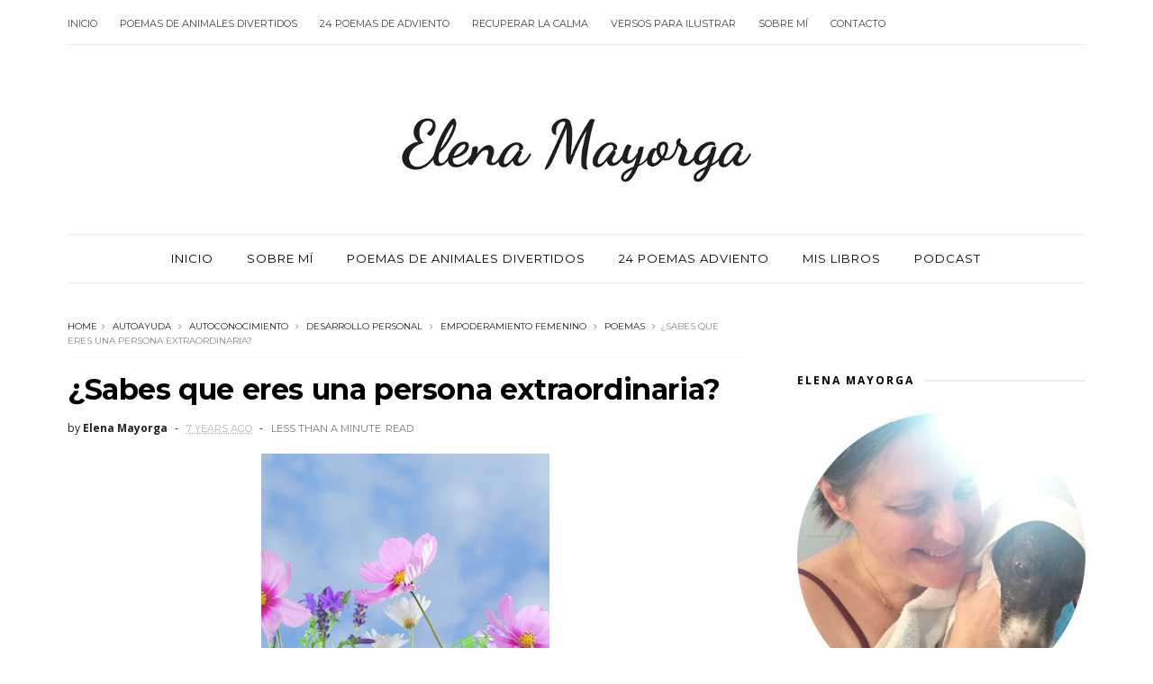

--- FILE ---
content_type: text/html; charset=UTF-8
request_url: https://www.elenamayorga.com/2019/05/sabes-que-eres-una-persona.html
body_size: 44106
content:
<!DOCTYPE html>
<html dir='ltr' xmlns='http://www.w3.org/1999/xhtml' xmlns:b='http://www.google.com/2005/gml/b' xmlns:data='http://www.google.com/2005/gml/data' xmlns:expr='http://www.google.com/2005/gml/expr'>
<head>
<link href='https://www.blogger.com/static/v1/widgets/335934321-css_bundle_v2.css' rel='stylesheet' type='text/css'/>
<!--[if IE]><script type="text/javascript" src="https://www.blogger.com/static/v1/jsbin/3382421118-ieretrofit.js"></script> <![endif]-->
<meta charset='utf-8'/>
<meta content='IE=edge' http-equiv='X-UA-Compatible'/>
<meta content='width=device-width,initial-scale=1.0,minimum-scale=1.0,maximum-scale=1.0' name='viewport'/>
<link href='//fonts.googleapis.com/css?family=Montserrat:400,700|Roboto:400,700,500,700italic,500italic,400italic|Open+Sans:400,700,700italic,400italic' rel='stylesheet' type='text/css'/>
<link href='https://fonts.googleapis.com/css?family=Droid+Serif:900italic,900,800italic,800,700,700italic,600,600italic,500,500italic,400,400italic,300,300italic,200,200italic,100,100italic&subset=latin,latin-ext' rel='stylesheet' type='text/css'/>
<link href='//maxcdn.bootstrapcdn.com/font-awesome/4.6.3/css/font-awesome.min.css' rel='stylesheet'/>
<meta content='text/html; charset=UTF-8' http-equiv='Content-Type'/>
<meta content='blogger' name='generator'/>
<link href='https://www.elenamayorga.com/favicon.ico' rel='icon' type='image/x-icon'/>
<link href='https://www.elenamayorga.com/2019/05/sabes-que-eres-una-persona.html' rel='canonical'/>
<link rel="alternate" type="application/atom+xml" title="Elena Mayorga - Atom" href="https://www.elenamayorga.com/feeds/posts/default" />
<link rel="alternate" type="application/rss+xml" title="Elena Mayorga - RSS" href="https://www.elenamayorga.com/feeds/posts/default?alt=rss" />
<link rel="service.post" type="application/atom+xml" title="Elena Mayorga - Atom" href="https://www.blogger.com/feeds/8105602423673165851/posts/default" />

<link rel="alternate" type="application/atom+xml" title="Elena Mayorga - Atom" href="https://www.elenamayorga.com/feeds/6377807238851654778/comments/default" />
<!--Can't find substitution for tag [blog.ieCssRetrofitLinks]-->
<link href='https://blogger.googleusercontent.com/img/b/R29vZ2xl/AVvXsEj3S5W58j_I5I7XB6C-YR9V-1QbXppRkl88BmEFhHdxt-sn44Gu149wOUTlczSs5-LXbmbJvbOUMcaZokuHMkSQ6jqH-LhWiVUK16s-AvXsXDiRsVw2Gj4rwOPmS86qqmUCsFBg5NxtLHAJ/s320/extraordinaria.jpg' rel='image_src'/>
<meta content='Tod@s somos extraordinari@s.' name='description'/>
<meta content='https://www.elenamayorga.com/2019/05/sabes-que-eres-una-persona.html' property='og:url'/>
<meta content='¿Sabes que eres una persona extraordinaria? ' property='og:title'/>
<meta content='Tod@s somos extraordinari@s.' property='og:description'/>
<meta content='https://blogger.googleusercontent.com/img/b/R29vZ2xl/AVvXsEj3S5W58j_I5I7XB6C-YR9V-1QbXppRkl88BmEFhHdxt-sn44Gu149wOUTlczSs5-LXbmbJvbOUMcaZokuHMkSQ6jqH-LhWiVUK16s-AvXsXDiRsVw2Gj4rwOPmS86qqmUCsFBg5NxtLHAJ/w1200-h630-p-k-no-nu/extraordinaria.jpg' property='og:image'/>
<title>
&#191;Sabes que eres una persona extraordinaria?  - Elena Mayorga
</title>
<!-- Description and Keywords (start) -->
<meta content='YOUR KEYWORDS HERE' name='keywords'/>
<!-- Description and Keywords (end) -->
<meta content='¿Sabes que eres una persona extraordinaria? ' property='og:title'/>
<meta content='https://www.elenamayorga.com/2019/05/sabes-que-eres-una-persona.html' property='og:url'/>
<meta content='article' property='og:type'/>
<meta content='https://blogger.googleusercontent.com/img/b/R29vZ2xl/AVvXsEj3S5W58j_I5I7XB6C-YR9V-1QbXppRkl88BmEFhHdxt-sn44Gu149wOUTlczSs5-LXbmbJvbOUMcaZokuHMkSQ6jqH-LhWiVUK16s-AvXsXDiRsVw2Gj4rwOPmS86qqmUCsFBg5NxtLHAJ/s320/extraordinaria.jpg' property='og:image'/>
<meta content='Tod@s somos extraordinari@s.' name='og:description'/>
<meta content='Elena Mayorga' property='og:site_name'/>
<meta content='https://www.elenamayorga.com/' name='twitter:domain'/>
<meta content='¿Sabes que eres una persona extraordinaria? ' name='twitter:title'/>
<meta content='summary_large_image' name='twitter:card'/>
<meta content='https://blogger.googleusercontent.com/img/b/R29vZ2xl/AVvXsEj3S5W58j_I5I7XB6C-YR9V-1QbXppRkl88BmEFhHdxt-sn44Gu149wOUTlczSs5-LXbmbJvbOUMcaZokuHMkSQ6jqH-LhWiVUK16s-AvXsXDiRsVw2Gj4rwOPmS86qqmUCsFBg5NxtLHAJ/s320/extraordinaria.jpg' name='twitter:image'/>
<meta content='¿Sabes que eres una persona extraordinaria? ' name='twitter:title'/>
<meta content='Tod@s somos extraordinari@s.' name='twitter:description'/>
<!-- Social Media meta tag need customer customization -->
<meta content='Facebook App ID here' property='fb:app_id'/>
<meta content='Facebook Admin ID here' property='fb:admins'/>
<meta content='@username' name='twitter:site'/>
<meta content='@username' name='twitter:creator'/>
<style id='page-skin-1' type='text/css'><!--
/*
-----------------------------------------------
Blogger Template Style
Name:     Hilary Clean & Responsive Blogger Template
Designer: BeautyTemplates
Url     : www.beautytemplates.com
Version : Full Version
----------------------------------------------- */
/* Variable definitions
-----------------------
<Variable name="keycolor" description="Main Color" type="color" default="#1e87f0"/>
<Variable name="body.background" description="Background" type="background" color="#ffffff" default="$(color) url() repeat scroll top left"/>
<Variable name="color.theme" description="Color Theme" type="color" default="#f2132d"/>
-----------------------
*/
a,abbr,acronym,address,applet,b,big,blockquote,body,caption,center,cite,code,dd,del,dfn,div,dl,dt,em,fieldset,font,form,h1,h2,h3,h4,h5,h6,html,i,iframe,img,ins,kbd,label,legend,li,object,p,pre,q,s,samp,small,span,strike,strong,sub,sup,table,tbody,td,tfoot,th,thead,tr,tt,u,ul,var{padding:0;border:0;outline:0;vertical-align:baseline;background:0 0;margin:0}
ins{text-decoration:underline}
del{text-decoration:line-through}
dl,ul{list-style-position:inside;font-weight:700;list-style:none;}
ul li{list-style:none}
caption,th{text-align:center}
img{border:none;position:relative}
.clear{clear:both}
.section,.widget,.widget ul{margin:0;padding:0}
h1,h2,h3,h4,h5,h6{padding:0;margin:0}
a:link,a:hover,a:visited{color:#f2132d;text-decoration:none}
:focus{outline:0}
a img{border:0}
#navbar-iframe{display:none;height:0;visibility:hidden}
span.item-control,a.quickedit{display:none!important}
body{background:#ffffff url() repeat scroll top left;color:#222;font-size:14px;font-family:'Open Sans',sans-serif;line-height:22px;padding:0;word-wrap:break-word}
.preload{display:none!important}
code{padding:2px 4px;font-size:90%;color:#c7254e;background-color:#f9f2f4;border-radius:4px}
.archive .home-link,.index .home-link{display:none}
.uk-post-title,h2.post-title,h3.wrp-titulo,.PopularPosts ul li a,.item .post-title,.static_page .post-title,.related-title a,.cmmwidget a,ul.post-nav span,.comments h4,.comments .comments-content .comment-header a,ul.post-nav{font-family:'Roboto',sans-serif}
p.recent-des,.resumo span,.resumo a,.item .post-body,.static_page .post-body{font-family:'Open Sans',sans-serif}
.status-msg-body{font-size:13px}
.status-msg-wrap{font-size:13px;margin:0 auto 25px}
.status-msg-border{border:1px solid #f0f0f0;opacity:1}
.status-msg-bg{background-color:#fff}
.status-msg-wrap a:hover{text-decoration:underline}
#outer-wrapper{max-width:1130px;margin:0 auto;background-color:#FFF;}
.row{width:1130px}
#topnav{width:100%;height:50px;margin:0}
.tm-head{margin:0 auto;height:49px;line-height:49px;    border-bottom: 1px solid #eee;}
.tm-menu{float:left}
ul#nav {text-align: center;}
#nav1 li{float:left;display:inline-block;line-height:49px;padding:0;margin-right:15px}
#nav1 li a{ margin-right: 10px;
font-family: 'Montserrat';
position: relative;
display: inline-block;
font-size: 11px;
font-weight: 400;
text-decoration: none;
text-transform: uppercase;
-webkit-transition: all 0.35s ease-in-out;
-moz-transition: all 0.35s ease-in-out;
-ms-transition: all 0.35s ease-in-out;
-o-transition: all 0.35s ease-in-out;
transition: all 0.35s ease-in-out;
color: #444;}
#nav1 li a:hover,.tn-head #social-top ul li a:hover{color:#f2132d}
.tm-menu ul li a .fa{margin-right:5px}
.tn-right{float:right;height:50px}
.social-area{float:left;margin-right: 10px;}
.tm-head #social-top{position:relative;display:block;margin-right:0}
.tm-head #social-top ul{overflow:hidden}
.tm-head #social-top ul li{line-height:50px;display:block;float:left;margin-left:15px;padding:0}
.tm-head #social-top ul li a{display:block;float:left;text-decoration:none;font-size:14px;color:#222}
.tm-head #social-top ul li a:before{display:inline-block;font-family:FontAwesome;font-style:normal;font-weight:400;-webkit-font-smoothing:antialiased;-moz-osx-font-smoothing:grayscale}
.tm-head #social-top ul li a:hover{color:#f2132d}
#social-top .facebook:before{content:"\f09a"}
#social-top .reddit:before{content:"\f281"}
#social-top .snapchat:before{content:"\f2ac"}
#social-top .vk:before{content:"\f189"}
#social-top .bloglovin:before{content:"\f004"}
#social-top .twitter:before{content:"\f099"}
#social-top .gplus:before{content:"\f0d5"}
#social-top .rss:before{content:"\f09e"}
#social-top .vimeo:before{content:"\f27d"}
#social-top .youtube:before{content:"\f167"}
#social-top .skype:before{content:"\f17e"}
#social-top .stumbleupon:before{content:"\f1a4"}
#social-top .tumblr:before{content:"\f173"}
#social-top .vine:before{content:"\f1ca"}
#social-top .stack-overflow:before{content:"\f16c"}
#social-top .linkedin:before{content:"\f0e1"}
#social-top .dribbble:before{content:"\f17d"}
#social-top .soundcloud:before{content:"\f1be"}
#social-top .behance:before{content:"\f1b4"}
#social-top .digg:before{content:"\f1a6"}
#social-top .instagram:before{content:"\f16d"}
#social-top .pinterest:before{content:"\f0d2"}
#social-top .delicious:before{content:"\f1a5"}
#social-top .codepen:before{content:"\f1cb"}
.uk-search-header{    position: relative;
height: 49px;
margin: 0;
padding-left: 20px;
border-left: 1px solid #f0f0f0;
font-size: 12px;
float: right;
margin-left: 10px;
background: #fff;}
.uk-search-header .fa-search{    color: #222;
position: absolute;
line-height: 50px;
font-size: 14px;}
.uk-search-header .uk-searchbox-header{height: 50px;
border: 0;
background-color: transparent;
padding-left: 24px;
font-size: 12x;
color: #000;}
#header-blog{padding:50px 0;background-color:#fff;position:relative;    text-align: center;}
.header-content{margin:0 auto;overflow:hidden}
.header-logo img{height:auto;margin:15px 0 0;max-width:100%;margin: 0 auto;}
.Header h1{color:#171717;margin-bottom:10px;margin-top:15px;font-size:30px}
.header-ads{width:729px;max-width:100%;max-height:90px;float:right;margin:0}
#ads-content .widget h2{display:none}
#header-navigation{margin:0 auto;top:0;height:55px}
.nav-wrapper{font-family:'Montserrat',sans-serif;    width: 100%;
margin: 0 auto;
box-sizing: border-box;
height: 55px;
border-bottom: 1px solid #eee;
border-top: 1px solid #eee;}
.header-menu li.home-child{float:left;background-color:#000;height:55px;display:inline-block;padding:0;margin-right:1px;width:50px;text-align:center;margin-top:-1px;}
.header-menu li.home-child a{height:50px;line-height:51px;font-size:22px;font-weight:400;color:#FFF}
.header-menu li.home-child a:before{content:'\f015';display:inline-block;font-family:FontAwesome;font-style:normal;font-weight:400;line-height:normal}
.header-menu li.home-child:hover{}
#menu{display:none}
#menu ul li{height:55px;display:inline-block;padding:0;margin-right:1px;transition:all .3s ease-out!important;-webkit-transition:all .3s ease-out!important;-moz-transition:all .3s ease-out!important;-o-transition:all .3s ease-out!important;    margin-top: -1px;}
#menu ul li:hover{background-color:#000}
#menu ul li:hover a{color:#fff}
#menu ul li a{height: 55px;
line-height: 55px;
padding: 18px;
color: #000;
transition: all .3s ease-out!important;
-webkit-transition: all .3s ease-out!important;
-moz-transition: all .3s ease-out!important;
-o-transition: all .3s ease-out!important;
font-family: Montserrat, Helvetica, Arial, sans-serif;
font-weight: 400;
font-size: 13px;
letter-spacing: 1px;
text-transform: uppercase;}
#menu ul > li > a .fa{margin-right:8px}
#menu ul li.hasSub a:after{margin-left:8px;margin-top:0px;position:relative;display:inline-block;content:'\f107';font-family:FontAwesome;font-weight:400;font-size:11px;text-rendering:auto;transition:all .3s ease-out!important;-webkit-transition:all .3s ease-out!important;-moz-transition:all .3s ease-out!important;-o-transition:all .3s ease-out!important}
#menu ul li.hasSub ul li a:after{display:none!important}
#menu ul li:hover ul{left:auto;z-index:9999}
#menu ul li ul{position:absolute;left:-9999px;z-index:9999;width:170px;margin:0;padding:0;    text-align: left;box-shadow:0 1px 3px rgba(0,0,0,.3)}
#menu ul li ul li{background-color:#fff;float:none!important;display:block;padding:0;margin-right:0;height:auto}
#menu ul li ul li:hover{background-color:#000}
#menu ul li ul#sub-menu li a{
line-height: 36px;
text-decoration: none;
height: auto;
padding: 12px;
color: #000;
transition: all .3s ease-out!important;
-webkit-transition: all .3s ease-out!important;
-moz-transition: all .3s ease-out!important;
-o-transition: all .3s ease-out!important;
font-family: Montserrat, Helvetica, Arial, sans-serif;
font-weight: 400;
font-size: 13px;
letter-spacing: 1px;
text-transform: uppercase;}
#menu ul li ul#sub-menu li:hover a{color:#FFF!important}
#menu ul li ul li:hover a{color:#f2132d!important}
#menu ul li,#menu ul li ul,#menu ul li a,#menu ul li ul#sub-menu li a i{outline:0;transition:all 0s ease!important;-webkit-transition:all 0s ease!important;-moz-transition:all 0s ease!important;-o-transition:all 0s ease!important}
.selectnav{display:none}
#selectnav1{margin-top:10px}
select.selectnav{color:#fff;padding:6px 5px 5px;border:0;background-color:#292929;font:14px Roboto,sans-serif;cursor:pointer;width:100%;height:30px}
.header-random{position:relative;float:right}
.header-random li{list-style:none}
.header-random a.rdn-icon{-webkit-transition:all .3s ease-out 0;-moz-transition:all .3s ease-out 0;transition:all .3s ease-out 0;background-color:#000;cursor:pointer;display:block;height:50px;text-align:center;position:relative;right:0;top:-1px;width:50px;border-radius:0}
.header-random a.rdn-icon:before{color:#fff;content:'\f074';font-family:FontAwesome;font-size:16px;text-rendering:auto;-webkit-font-smoothing:antialiased;-moz-osx-font-smoothing:grayscale;line-height:50px}
#content-wrapper{margin:40px auto;overflow:hidden}
.error_page #main-wrapper{width:100%!important;margin:0!important}
.error_page .sidebar-wrapper,.error_page .status-msg-wrap{display:none}
#error-wrap{color:$(main.text.color);text-align:center;padding:60px 0 80px}
.error-item{font-size:160px;line-height:1;margin-bottom:20px}
#error-wrap h2{font-size:25px;padding:20px 0 10px}
#error-wrap .homepage{padding-top:10px;display:block}
#error-wrap .homepage i{font-size:20px}
#error-wrap .homepage:hover{text-decoration:underline}
#main-wrapper{float:left;overflow:hidden;width:750px;word-wrap:break-word}
#feat-sec h2,#feat-sec .widget-content{display:none}
div#feat-sec h2.title {
display: none!important;
}
.box-title h2{display:block!important;color:#222;font-family:"Montserrat",sans-serif;text-transform:uppercase;font-size:13px;font-weight:500;line-height:13px;margin-bottom:15px}
.box-title h2 a{color:#222}
.uk-featured-post{overflow:hidden;display:block;margin-bottom:25px}
.uk-featured-post .uk-column1{float:left;width:67%;box-sizing:border-box;padding-right:20px}
.uk-featured-post .uk-column2{float:right;width:32%}
.uk-featured-post .uk-column2 .item2{margin-bottom:15px}
.uk-featured-item{overflow:hidden;position:relative;padding:0}
.uk-post-thumb{width:100%;height:150px;display:block;overflow:hidden;position:relative}
.uk-post-thumb .uk-image{display:block;height:150px;overflow:hidden}
.uk-column1 .uk-post-thumb,.uk-column1 .uk-post-thumb .uk-image{height:308px}
.uk-post-caption{position:relative;width:100%;padding:10px 0 0;box-sizing:border-box}
.uk-column1 .uk-post-caption{padding:18px 0 0}
.uk-post-title{    margin-bottom: 5px;
font-size: 16px;
line-height: 22px;
font-family: 'Montserrat';
font-weight: 700;
letter-spacing: -0.4px;
margin: 0 0 5px;}
.uk-column1 .uk-post-title{    font-size: 22px;
font-family: 'Montserrat';
line-height: 28px;
font-weight: 700;
letter-spacing: -0.4px;
margin: 0 0 5px;}
.uk-post-title a{color:#222}
.uk-post-title a:hover{color:#f2132d}
.uk-post-meta{font-weight:400;display:inline-block}
.uk-snippet span{margin-top: 0;
color: #666666;
font-size: 13px;
line-height: 22px;
margin: 0 0 10px;
font-family: 'Open Sans',sans-serif;}
.uk-post-meta span{float:left;    padding: 0;
margin: 0;
font-family: 'Montserrat', sans-serif;
display: inline-block;
font-size: 10px;
text-transform: uppercase;
color: #666;}
.uk-column1 .uk-post-meta span{font-size:11px;line-height:1.3em}
.uk-post-meta span strong{color:#222}
.uk-post-meta span:after{content:"-";margin:0 8px}
.uk-post-meta span.uk-date:after{display:none}
.uk-column1 .meta-border{margin:3px 0 8px}
.uk-post-thumb > a:before {
position: absolute;
content: '';
width: 100%;
height: 100%;
background-color: #000;
opacity: 0;
left: 0;
top: 0;
-webkit-transition: all 0.35s ease-in-out;
-moz-transition: all 0.35s ease-in-out;
-ms-transition: all 0.35s ease-in-out;
-o-transition: all 0.35s ease-in-out;
transition: all 0.35s ease-in-out;
}
.uk-post-thumb:hover > a:before {
opacity: 0.3;
}
ul.roma-widget li {
padding: 0!important;
}
ul.roma-widget {
border: 1px solid #eee;
}
#ads-home{width:728px;max-width:100%;max-height:90px;margin:0 auto 25px;overflow:hidden}
#ads-home .widget{line-height:0}
#ads-home .widget h2{display:none}
.post{display:block;overflow:hidden;word-wrap:break-word}
.index .post,.archive .post{    margin-bottom: 40px;
padding-bottom: 40px;
border-bottom: 1px solid #f2f2f2;}
.index .post-outer:nth-of-type(1) .post{padding-top:0}
.block-image{float:left;width:49%;position:relative;padding-right:20px;}
.block-image .thumb{width:100%;position:relative;display:block;overflow:hidden}
.block-image .thumb a{width:100%;display:block;height:250px}
.block-image .thumb > a:before {
position: absolute;
content: '';
width: 100%;
height: 100%;
background-color: #000;
opacity: 0;
left: 0;
top: 0;
-webkit-transition: all 0.35s ease-in-out;
-moz-transition: all 0.35s ease-in-out;
-ms-transition: all 0.35s ease-in-out;
-o-transition: all 0.35s ease-in-out;
transition: all 0.35s ease-in-out;
}
.block-image .thumb:hover > a:before {
opacity: 0.3;
}
.postags a{
font-family: Montserrat;
text-transform: uppercase;
letter-spacing: 1px;
font-weight: 400;
font-style: normal;
font-size: 11px;
opacity: 1;
visibility: visible;
position:relative;
-webkit-transition: all .3s linear;
-moz-transition: all .3s linear;
-ms-transition: all .3s linear;
-o-transition: all .3s linear;
transition: all .3s linear;}
.postags a{display:none}
.postags a:first-child{display:inline-block}
.postags {margin-bottom: 12px;
}
/*** About Widget ***/
.about-widget {
float: left;
text-align: center;
width: 100%;
}
.about-widget > img {
display: inline-block;
margin-bottom: 25px;
-webkit-border-radius: 50%;
-moz-border-radius: 50%;
-ms-border-radius: 50%;
-o-border-radius: 50%;
border-radius: 50%;
}
.about-widget > p {
float: left;
width: 100%;
}
.postags a:after {
content: '';
display: block;
position: absolute;
width: 0%;
left: 0;
height: 1px;
background-color: rgba(26,26,26,.6);
bottom: -1px;
-webkit-transition: width .3s linear;
-moz-transition: width .3s linear;
-ms-transition: width .3s linear;
-o-transition: width .3s linear;
transition: width .3s linear;
}
.postags a:hover:after {
width: 100%;
}
div#meta-post {
display: inline-block;
}
abbr.published.timeago {
position: relative;
display: inline-block;
font-size: 11px;
font-weight: 300;
text-transform: uppercase;
font-family: 'Montserrat', sans-serif;
color: #B7B7B7;
}
.post:nth-child(2) .postags a{background-color: #000000 !important;
color: #fff !important;}
div#meta-post:before {
display: inline-block;
content: '|';
margin-left: 7px;
margin-right: 7px;
height: -5px;
color: #bbb;
}
.post-outer:nth-child(1) .postags a {
color:#ff64cc !important;
}
.post-outer:nth-child(1) .postags a:after {
background-color: #ff64cc;
}
.post-outer:nth-child(2) .postags a {
color: #1bbc9b !important;
}
.post-outer:nth-child(2) .postags a:after {
background-color: #1bbc9b;
}
.post-outer:nth-child(3) .postags a {
color:#f39c12 !important;
}
.post-outer:nth-child(3) .postags a:after {
background-color: #f39c12;
}
.post-outer:nth-child(4) .postags a {
color: #358FE7 !important;
}
.post-outer:nth-child(4) .postags a:after {
background-color: #358FE7;
}
.post-outer:nth-child(5) .postags a {
color: #82A805 !important;
}
.post-outer:nth-child(5) .postags a:after {
background-color: #82A805;
}
.post-outer:nth-child(6) .postags a {
color: #f80029 !important;
}
.post-outer:nth-child(6) .postags a:after {
background-color: #f80029;
}
.post-outer:nth-child(7) .postags a {
color: #000000 !important;
}
.post-outer:nth-child(7) .postags a:after {
background-color: #000000;
}
.post-outer:nth-child(8) .postags a {
color:#19dada !important;
}
.post-outer:nth-child(8) .postags a:after {
background-color: #19dada;
}
.retitle h2{margin:8px 0;display:block}
.post h2 a {font-size: 22px;
line-height: 28px;
font-family: 'Montserrat';
font-weight: 700;
letter-spacing: -0.4px;
margin: 0 0 5px;    text-transform: none;color:#000;        background-image: linear-gradient(0,transparent 0%,rgba(26,26,26,.6) 0);
background-image: -webkit-linear-gradient(0,transparent 0%,rgba(26,26,26,.6) 0);
background-image: -moz-linear-gradient(0,transparent 0%,rgba(26,26,26,.6) 0);
background-repeat: no-repeat;
background-position: bottom left;
-webkit-background-size: 0% 1px;
background-size: 0% 1px;
-webkit-transition: background .2s linear;
-moz-transition: background .2s linear;
-ms-transition: background .2s linear;
-o-transition: background .2s linear;
transition: background .2s linear;}
.post h2 a:hover{    -webkit-background-size: 100% 1px;
background-size: 100% 1px;}
.post_author_date{color:#C4C4C4;font-size:13px;font-weight:400;line-height:23px;margin:0 0 25px;text-transform:uppercase}
.post_author{font-weight:600;margin-right:5px}
div.post_author_date a{text-decoration:none}
.resumo{    color: #666666;
font-family: 'Droid Serif';
font-size: 13px;
line-height: 22px;
margin: 0 0 10px;}
.resumo span{display:block;margin-bottom:10px}
.resumo a{background-color:#171717;color:#fff!important;font-size:11px;font-weight:700;line-height:19px;display:inline-block;padding:0 6px}
.resumo a:hover{background-color:#f2132d}
.post .post-bottom {
position: relative;
font-size: 10px;
padding: 10px 0 0;
}
.post .post-bottom .post-comment, .post .post-bottom .post-views {
position: relative;
display: inline-block;
margin: 0 15px 0 0;
text-transform: uppercase;
}
.post .post-bottom .post-comment a,.post .post-bottom .post-views {
color: #B7B7B7;
line-height: 1.42857143;
-webkit-transition: all 0.35s ease-in-out;
-moz-transition: all 0.35s ease-in-out;
-ms-transition: all 0.35s ease-in-out;
-o-transition: all 0.35s ease-in-out;
transition: all 0.35s ease-in-out;
font-family: 'Montserrat', sans-serif;
}
.post-views i, .post-comment a i {
display: inline-block;
margin: 0 1px 0 0;
}
.post-share-bar {
display: block;
text-align: left;
line-height: 0;
}
.post-share-bar-inner {
position: relative;
display: inline-block;
cursor: pointer;
height: 32px;
width: 32px;
border: 1px solid #cbcbcb;
border-radius: 50%;
}
.post-share-bar-inner:before {
display: block;
position: absolute;
left: 0;
top: 0;
content: "\f064";
font-family: FontAwesome;
line-height: 33px;
width: 32px;
text-align: center;
font-size: 14px;
-webkit-transition: all .3s linear;
-moz-transition: all .3s linear;
-ms-transition: all .3s linear;
-o-transition: all .3s linear;
transition: all .3s linear;
}
.post-share-bar-inner:hover:before {
opacity: .5;
}
.share-bar-total {
display: inline-block;
z-index: -1;
pointer-events: none;
line-height: 33px;
white-space: nowrap;
vertical-align: top;
margin-left: 10px;
color: #cbcbcb;
-webkit-transition: all .2s linear;
-moz-transition: all .2s linear;
-ms-transition: all .2s linear;
-o-transition: all .2s linear;
transition: all .2s linear;
}
.post-share-bar .share-bar-el {
display: block;
background-color: #fff;
padding-left: 2px;
padding-right: 2px;
position: absolute;
opacity: 0;
visibility: hidden;
left: 0;
top: 0;
text-align: center;
z-index: 1;
-webkit-transition: all .3s linear;
-moz-transition: all .3s linear;
-ms-transition: all .3s linear;
-o-transition: all .3s linear;
transition: all .3s linear;
backface-visibility: hidden;
-webkit-backface-visibility: hidden;
transition-delay: 0s;
-webkit-transition-delay: 0s;
}
.share-bar-el i {
display: block;
text-align: center;
font-size: 14px;
height: 32px;
width: 32px;
line-height: 32px;
border-radius: 50%;
color: #fff;
-webkit-transition: all .3s linear;
-moz-transition: all .3s linear;
-ms-transition: all .3s linear;
-o-transition: all .3s linear;
transition: all .3s linear;
transition-delay: 0s !important;
-webkit-transition-delay: 0s !important;
}
.share-bar-el:hover i, .share-bar-icon:hover i {
background-color: #111;
border-color: #111;
color: #fff;
}
.post-share-bar-inner:hover .share-bar-el {
visibility: visible;
pointer-events: auto;
opacity: 1;
z-index: 0;
}
.post-share-bar-inner .share-bar-el:nth-child(1) {
-webkit-transform: translate3d(32px, 0, 0);
-moz-transform: translate3d(32px, 0, 0);
-ms-transform: translate3d(32px, 0, 0);
-o-transform: translate3d(32px, 0, 0);
transform: translate3d(32px, 0, 0);
}
.post-share-bar-inner:hover .share-bar-el:nth-child(1) {
-webkit-transition: all .3s linear;
-moz-transition: all .3s linear;
-ms-transition: all .3s linear;
-o-transition: all .3s linear;
transition: all .3s linear;
}
.post-share-bar-inner .share-bar-el:nth-child(2) {
z-index: 2;
-webkit-transform: translate3d(32px, 0, 0);
-moz-transform: translate3d(32px, 0, 0);
-ms-transform: translate3d(32px, 0, 0);
-o-transform: translate3d(32px, 0, 0);
transform: translate3d(32px, 0, 0);
}
.post-share-bar-inner:hover .share-bar-el:nth-child(2) {
-webkit-transition: all .3s linear;
-moz-transition: all .3s linear;
-ms-transition: all .3s linear;
-o-transition: all .3s linear;
transition: all .3s linear;
-webkit-transform: translateX(68px);
-moz-transform: translateX(68px);
-ms-transform: translateX(68px);
-o-transform: translateX(68px);
transform: translateX(68px);
transition-delay: .1s;
-webkit-transition-delay: .1s;
}
.post-share-bar-inner .share-bar-el:nth-child(3) {
z-index: 3;
-webkit-transform: translateX(68px);
-moz-transform: translateX(68px);
-ms-transform: translateX(68px);
-o-transform: translateX(68px);
transform: translateX(68px);
}
.post-share-bar-inner:hover .share-bar-el:nth-child(3) {
-webkit-transform: translateX(104px);
-moz-transform: translateX(104px);
-ms-transform: translateX(104px);
-o-transform: translateX(104px);
transform: translateX(104px);
transition-delay: .2s;
-webkit-transition-delay: .2s;
}
.post-share-bar-inner .share-bar-el:nth-child(4) {
-webkit-transform: translateX(104px);
-moz-transform: translateX(104px);
-ms-transform: translateX(104px);
-o-transform: translateX(104px);
transform: translateX(104px);
z-index: 4;
}
.post-share-bar-inner:hover .share-bar-el:nth-child(4) {
-webkit-transform: translateX(140px);
-moz-transform: translateX(140px);
-ms-transform: translateX(140px);
-o-transform: translateX(140px);
transform: translateX(140px);
transition-delay: .3s;
-webkit-transition-delay: .3s;
}
.post-share-bar-inner .share-bar-el:nth-child(5) {
-webkit-transform: translateX(140px);
-moz-transform: translateX(140px);
-ms-transform: translateX(140px);
-o-transform: translateX(140px);
transform: translateX(140px);
z-index: 5;
}
.post-share-bar-inner:hover .share-bar-el:nth-child(5) {
-webkit-transform: translateX(176px);
-moz-transform: translateX(176px);
-ms-transform: translateX(176px);
-o-transform: translateX(176px);
transform: translateX(176px);
transition-delay: .4s;
-webkit-transition-delay: .4s;
}
.post-share-bar-inner .share-bar-el:nth-child(6) {
-webkit-transform: translateX(176px);
-moz-transform: translateX(176px);
-ms-transform: translateX(176px);
-o-transform: translateX(176px);
transform: translateX(176px);
z-index: 6;
}
.post-share-bar-inner:hover .share-bar-el:nth-child(6) {
-webkit-transform: translateX(212px);
-moz-transform: translateX(212px);
-ms-transform: translateX(212px);
-o-transform: translateX(212px);
transform: translateX(212px);
transition-delay: .5s;
-webkit-transition-delay: .5s;
}
.post-share-bar-inner .share-bar-el:nth-child(7) {
-webkit-transform: translateX(212px);
-moz-transform: translateX(212px);
-ms-transform: translateX(212px);
-o-transform: translateX(212px);
transform: translateX(212px);
z-index: 7;
}
.post-share-bar-inner:hover .share-bar-el:nth-child(7) {
-webkit-transform: translateX(248px);
-moz-transform: translateX(248px);
-ms-transform: translateX(248px);
-o-transform: translateX(248px);
transform: translateX(248px);
transition-delay: .5s;
-webkit-transition-delay: .5s;
}
.post-share-bar-inner .share-bar-el:nth-child(8) {
-webkit-transform: translateX(248px);
-moz-transform: translateX(248px);
-ms-transform: translateX(248px);
-o-transform: translateX(248px);
transform: translateX(248px);
z-index: 8;
}
.post-share-bar-inner:hover .share-bar-el:nth-child(8) {
-webkit-transform: translateX(284px);
-moz-transform: translateX(284px);
-ms-transform: translateX(284px);
-o-transform: translateX(284px);
transform: translateX(284px);
transition-delay: .6s;
-webkit-transition-delay: .6s;
}
.post-share-bar-inner .share-bar-el:nth-child(9) {
-webkit-transform: translateX(284px);
-moz-transform: translateX(284px);
-ms-transform: translateX(284px);
-o-transform: translateX(284px);
transform: translateX(284px);
z-index: 9;
}
.post-share-bar-inner:hover .share-bar-el:nth-child(9) {
-webkit-transform: translateX(320px);
-moz-transform: translateX(320px);
-ms-transform: translateX(320px);
-o-transform: translateX(320px);
transform: translateX(320px);
transition-delay: .7s;
-webkit-transition-delay: .7s;
}
/* social color */
.icon-facebook i, .bg-facebook {
background-color: #899DCE;
}
.icon-twitter i, .bg-twitter {
background-color: #60D2F5;
}
.icon-google i, .bg-google {
background-color: #DC4047;
}
.icon-youtube i, .bg-youtube {
background-color: #EF464B;
}
.icon-linkedin i, .bg-linkedin {
background-color: #007BB6;
}
.icon-pinterest i, .bg-pinterest {
background-color: #F74C53;
}
.icon-flickr i, .bg-flickr {
background-color: #FF0082;
}
.icon-tumblr i, .bg-tumblr {
background-color: #32506D;
}
.icon-skype i {
background-color: #00AAE1;
}
.icon-reddit i {
background-color: #F16A5A;
}
.icon-email i {
background-color: #ffcf51;
}
.icon-digg i {
background-color: #505050;
}
.icon-vimeo i, .bg-vimeo {
background-color: #44BBE1;
}
.icon-rss i {
background-color: #F4A62A;
}
.icon-dribbble i, .bg-dribbble {
background-color: #FB70A6;
}
.icon-instagram i, .bg-instagram {
background-color: #709CBF;
}
.icon-500px i {
background-color: #222222;
}
.icon-vk i {
background-color: #4C66A4;
}
.icon-soundcloud i, .bg-soundcloud {
background-color: #fd794a;
}
span.share-bar-total {
/* font-family: "Noto Sans"; */
text-transform: capitalize;
font-weight: 400;
font-style: normal;
color: #bbb;
font-size: 12px;
opacity: 1;
visibility: visible;
-webkit-transition: opacity .24s ease-in-out;
-moz-transition: opacity .24s ease-in-out;
transition: opacity .24s ease-in-out;
}
.meta-border{display:block;width:60px;height:1px;background-color:#f0f0f0;margin:6px 0 10px}
.widget iframe,.widget img{max-width:100%}
.index .post-footer,.archive .post-footer{display:none!important}
.index .post h2,.archive .post h2{margin:0 0 8px;padding:0}
.item .post,.static_page .post{padding:0 0 25px}
.date-header{color:#222;display:block;overflow:hidden;font-size:12px;font-weight:400;line-height:1.3em;margin:0!important;padding:0}
.date-header a{color:#222}
#meta-post a {    font-family: 'Montserrat', sans-serif;
display: inline-block;
font-size: 11px;
text-transform: uppercase;
color: #666;}
#meta-post a:after{content:"-";margin:0 8px}
.post-meta{color:#222;display:block;font-size:12px;font-weight:400;line-height:1.3em;margin:0;padding:0}
.hreview{display:none!important}
.breadcrumbs .fa-angle-right:before{margin:0 5px}
.breadcrumbs{    margin: 0;
margin-bottom: 10px;
font-family: 'Montserrat', sans-serif;
display: inline-block;
font-size: 10px;
text-transform: uppercase;
color: #666;}
.breadcrumbs i{color:#888}
.breadcrumbs span a{color:#222}
.breadcrumbs span{color:#888}
.breadcrumbs span a:hover{color:#f2132d}
.item article{margin-top:20px}
.item .post-head,.static_page .post-head{    position: relative;
margin: 0 0 10px;
border-top: 1px solid #f8f8f8;
padding-top: 15px;}
.item .post-title,.static_page .post-title{display: inline-block;
position: relative;
font-size: 32px;
line-height: 40px;
font-family: 'Montserrat';
font-weight: 700;
letter-spacing: -0.4px;
margin: 0 0 5px;
text-transform: none;
color: #000;}
.item .post-body,.static_page .post-body{width:100%;font-size:15px;line-height:1.5em;overflow:hidden}
.item .post-outer{padding:0}
.item .post-body img{max-width:100%}
.post-meta a,.post-meta i{color:#222}
.post-meta .post-author a:after{content:"-";margin:0 6px 0 8px}
.post-timestamp{margin-left:0}
.label-head{position:relative;display:block;overflow:hidden;margin-top:20px;padding:0}
.label-head span{float:left;display:inline-block;font-size:10px;height:20px;line-height:19px;background-color:#f0f0f0;color:#222;padding:0 8px}
.label-head a{float:left;display:inline-block;font-size:10px;height:20px;line-height:19px;background-color:#222;color:#fff;padding:0 8px;margin-left:3px;margin-bottom:3px}
.label-head a:hover{background-color:#f2132d}
.main .widget{margin:0}
.main .Blog{border-bottom-width:0}
.share-art{position:relative;display:block;overflow:hidden;margin:30px 0;padding:15px 0;border-top:1px dotted #f0f0f0;border-bottom:1px dotted #f0f0f0}
.sa-title{display:block;float:left;height:30px;line-height:30px;margin:8px 15px 8px 0;padding:0}
.sa-title strong{font-size:16px;display:block}
.share-art a{float:left;font-size:12px;line-height:30px;color:#fff;-webkit-border-radius:2px;-moz-border-radius:2px;border-radius:2px;margin:8px 3px;padding:0 20px;height:30px;min-width:30px;text-align:center}
.share-art a:hover{background-color:#222;color:#fff}
.share-art a i.fa{margin-right:7px;font-size:15px}
.share-art .facebook{background-color:#003471}
.share-art .twitter{background-color:#00BFF3}
.share-art .googleplus{background-color:#EA4D29}
.share-art .pinterest{background-color:#C6393D}
.share-art .linkedin{background-color:#0077B5}
#related-posts{margin-bottom:10px}
.related-headline{display:block;color:#222;font-family:"Montserrat",sans-serif;text-transform:uppercase;font-size:13px;font-weight:500;line-height:13px;overflow:hidden;margin-bottom:15px}
.hide-label{display:none}
.related li{width:31%;position:relative;overflow:hidden;float:left;display:block;box-sizing:border-box;margin:0 0 0 3.5%;padding:0}
.related-thumb{width:100%;height:200px;overflow:hidden}
.related li .related-img{width:100%;height:200px;display:block}
.related-title a{
padding: 10px 5px 10px 0;
color: #222;
display: block;
color: #000;
font-size: 14px!important;
font-family: 'Montserrat';
font-weight: 700;
letter-spacing: -0.4px;
line-height: 18px;}
.related-title a:hover{color:#f2132d}
.related li:nth-of-type(1),.related li:nth-of-type(4),.related li:nth-of-type(7){margin-left:0}
.static_page .post-meta,.static_page .old_new{display:none}
.firstcharacter{float:left;color:#f2132d;font-size:75px;line-height:60px;padding-top:4px;padding-right:8px;padding-left:3px}
.post-body h1,.post-body h2,.post-body h3,.post-body h4,.post-body h5,.post-body h6{margin-bottom:15px;color:#222}
blockquote{font-style:italic;border-left:5px solid #222;font-size:18px;line-height:1.3em;margin:15px;padding:10px 15px}
blockquote:before{content:'\f10d';display:inline-block;font-family:FontAwesome;font-style:normal;font-weight:400;line-height:1;-webkit-font-smoothing:antialiased;-moz-osx-font-smoothing:grayscale;margin-right:10px}
blockquote:after{content:'\f10e';display:inline-block;font-family:FontAwesome;font-style:normal;font-weight:400;line-height:1;-webkit-font-smoothing:antialiased;-moz-osx-font-smoothing:grayscale;margin-left:10px}
.widget .post-body ul,.widget .post-body ol{line-height:1.5;font-weight:400}
.widget .post-body ul li{font-size:13px;margin:5px 0;padding:0;line-height:1.5}
.post-body ul li:before{content:"\f105";margin-right:5px;font-family:fontawesome}
.blogger-tab{display:block}
.comments{clear:both;margin-top:0;margin-bottom:0;color:#222}
.comments h4{font-size:13px;text-transform:capitalize;font-weight:400;padding:10px 0;margin:0;border-bottom:1px solid #eee}
.comments .comments-content{padding:10px 0}
.comments .comments-content .comment{margin-bottom:0;padding-bottom:8px}
.comments .comments-content .comment:first-child{padding-top:0}
.cmm-tabs .content-tab{background-color:transparent;padding:0}
.cmm-tabs-header{background-color:#171717;height:32px;margin-bottom:0px;position:relative}
.cmm-tabs-header h3 {display:inline-block;margin:0;color:#fff;font-family:'Montserrat',sans-serif;font-weight:500;text-transform:uppercase;font-size:13px;height:32px;line-height:32px;padding-left:10px}
.cmm-tabs-header h3 h9{display:none}
.simplyTab .cmm-tabs-header .wrap-tab{float:right}
.cmm-tabs-header .wrap-tab a{height:auto;line-height:32px;padding:0px 10px;font-size:14px;display:inline-block}
.cmm-tabs-header .wrap-tab li{float:left;width:auto}
.facebook-tab,.fb_iframe_widget_fluid span,.fb_iframe_widget iframe{width:100%!important}
.comments .item-control{position:static}
.comments .avatar-image-container{float:left}
.comments .avatar-image-container,.comments .avatar-image-container img{height:35px;max-height:35px;width:35px;max-width:35px;border-radius:2px}
.comments .comment-block{padding:10px;box-shadow:none;border:1px solid #eee;border-radius:2px}
.comments .comment-block,.comments .comments-content .comment-replies{margin-left:47px;margin-top:0}
.comments .comments-content .inline-thread{padding:0}
.comments .comments-content .comment-header{font-size:14px;border-bottom:1px solid #eee;padding:0 0 3px}
.comments .comments-content .user{font-style:normal;font-weight:500}
.comments .comments-content .icon.blog-author{font-weight:400}
.comments .comments-content .comment-content{text-align:justify;font-size:13px;color:#444;line-height:1.4em}
.comments .comment .comment-actions a{margin-right:5px;color:#fff;background-color:#171717;font-size:11px;font-weight:700;line-height:19px;display:inline-block;padding:0 6px}
.comments .comment .comment-actions a:hover{background-color:#f2132d;text-decoration:none}
.comments .comments-content .datetime{margin-left:0;float:right;font-size:11px}
.comments .comments-content .comment-header a{color:inherit}
.comments .comments-content .comment-header a:hover{color:#f2132d}
.comments .comments-content .icon.blog-author:before{content:"\f007";font-size:12px;font-family:FontAwesome}
.comments .thread-toggle{margin-bottom:4px;font-size:13px}
.comments .comments-content .comment-thread{margin:4px 0}
.comments .continue a{padding:0;padding-top:10px;font-size:13px;padding-left:47px;font-weight:700}
.comments .comments-content .loadmore.loaded{margin:0;padding:0}
.comments .comment-replybox-thread{margin:0}
iframe.blogger-iframe-colorize,iframe.blogger-comment-from-post{height:283px!important}
.cmm-tabs.simplyTab .content-tab{background-color:transparent;padding:0;margin-top:0}
.cmm-tabs.simplyTab .wrap-tab li a{font-family:'Roboto',sans-serif;text-transform:uppercase;color:#fff;font-weight:400;background-color:#222;height:32px;font-size:10px;letter-spacing:1px}
.cmm-tabs.simplyTab .wrap-tab li a.activeTab{background-color:#f2132d;color:#fff}
.posts-title h2 a:before{margin-right:10px}
.cmm-tabs.simplyTab .wrap-tab{float:right}
.cmm-tabs.simplyTab .wrap-tab li{padding:0;line-height: 0;margin-left:0}
.wrap-tab{list-style:none}
.content-tab{transition:all .0s ease;-webkit-transition:all .0s ease;-moz-transition:all .0s ease;-o-transition:all .0s ease}
#blog-pager{clear:both;text-align:center;margin:0;font-family:'Montserrat',sans-serif}
.index .blog-pager,.index #blog-pager{display:block}
.index .blog-pager,.index #blog-pager,.archive .blog-pager,.archive #blog-pager{text-align: left;
color: #a0a0a0;
padding: 1rem 2rem;
border: 3px black solid;
display: inline-block;
font-family: Montserrat, Helvetica, Arial, sans-serif;
font-weight: 700;
font-size: 16px;
line-height: 1;
letter-spacing: -1px;
text-transform: none;}
.showpageNum a,.showpage a,#blog-pager-newer-link a,#blog-pager-older-link a{    display: inline-block;
padding: 0 .5rem;color:#000}
.showpageNum a:hover,.showpage a:hover,#blog-pager-newer-link a:hover,#blog-pager-older-link a:hover{decoration:none;color:#f2132d}
.showpageOf{display:none;font-size:0}
.showpagePoint {
margin-right: .5em;
margin-left: 0.5em;
}
span.showpageNum:last-child a:after {
content: '\f178';
font-family: 'FontAwesome';
margin-left: .8em;
font-weight: 100;
}
span.showpageNum:last-child:before {
content: '...';
margin: 0 0.4em;
}
span.showpage:before {
content: '\f177';
font-family: 'FontAwesome';
margin-right: .8em;
font-weight: 100;
}
.feed-links{clear:both;display:none;line-height:2.5em}
.sidebar-wrapper{float:right;overflow:hidden;width:320px;padding-top:0;padding-bottom:20px;word-wrap:break-word;color:#666;line-height:1.5em}
.sidebar-wrapper .widget{    overflow: hidden;
margin: 0 0 50px;
}
.sidebar h2{    position: relative;    margin: 0 0 20px;}
.sidebar-wrapper .widget h2:before {
position: absolute;
content: '';
width: 100%;
height: 2px;
background-color: #eee;
top: 17px;
z-index: 0;
}
.sidebar-wrapper .widget h2 span {
position: relative;
display: inline-block;
font-size: 12px;
font-weight: 900;
text-transform: uppercase;
letter-spacing: 2px;
background-color: #fff;
padding: 0 10px 0 0;
z-index: 1;
color:#000;
}
.sidebar ul{list-style:none}
.sidebar li{margin:0;padding-bottom:.25em;padding-right:0;padding-top:0}
.sidebar .widget-content{margin:0}
#sidebar_tabs .widget h2{display:none}
#tab1,#tab2,#tab3{transition:all 0s ease;-webkit-transition:all 0s ease;-moz-transition:all 0s ease;-o-transition:all 0s ease}
.tab-opt{padding:0}
.tab-opt li{width:33.3333%;background-color:#171717;display:inline-block;padding:0;float:left}
.tab-opt{overflow:hidden;clear:both;margin:0 0 10px}
.tab-opt li.active,.tab-opt li.active a{background-color:#f2132d}
.tab-opt li a{text-align:center;padding:0;color:#fff;font-weight:500;font-size:11px;text-transform:uppercase;height:32px;line-height:32px;letter-spacing:1px;font-family:'Montserrat',sans-serif;display:block}
.tab-opt li:hover{background-color:#222}
#sidebar_tabs .cmmwidget{margin-bottom:20px}
.sidebar .roma-widget li:first-child,.sidebar .cmmwidget li:first-child{padding-top:0}
.list-label-widget-content li{display:block;padding:6px 0;    padding-bottom: 15px;
margin-bottom: 15px;
border-bottom: 1px solid rgba(255, 255, 255, .05);position:relative}
#footer .list-label-widget-content li{display:block;padding:6px 0;    padding-bottom: 20px;
margin-bottom: 20px;
border-bottom: 1px solid rgba(255, 255, 255, .05);position:relative}
.list-label-widget-content li:last-child{padding-bottom:0;border-bottom:0}
.list-label-widget-content li a,.list-label-widget-content li span:first-child{color:#222;font-size:13px;font-weight:400}
#footer .list-label-widget-content li a,#footer .list-label-widget-content li span:first-child{color:#fff;font-size:13px;font-weight:400}
.list-label-widget-content li a:hover,.list-label-widget-content li span:first-child{color:#f2132d}
.list-label-widget-content li span:last-child{color:#aaa;font-size:13px;font-weight:400;float:right}
.cloud-label-widget-content{margin-top:10px}
.cloud-label-widget-content span a{font-size:12px;color:#999;border:1px solid #eee;padding:7px 14px;float:left;position:relative;display:inline-block;margin:0 1px 1px 0;text-transform:capitalize}
#footer .cloud-label-widget-content span a{border:none;}
.cloud-label-widget-content span a:hover{color:#fff;background-color:#f2132d}
.cloud-label-widget-content span span{font-size:13px;color:#757575;background-color:#f9f9f9;padding:7px 14px;float:left;position:relative;display:inline-block;margin:0 5px 5px 0;text-transform:capitalize;-webkit-border-radius:3px;-moz-border-radius:3px;border-radius:3px}
.label-size-1,.label-size-2{opacity:100}
.FollowByEmail td{width:100%;float:left}
.FollowByEmail .follow-by-email-inner .follow-by-email-submit{margin-left:0;width:100%;border-radius:0;height:30px;font-size:11px;font-family:'Montserrat',sans-serif;color:#fff;background-color:#f2132d;text-transform:uppercase;letter-spacing:1px}
.FollowByEmail .follow-by-email-inner .follow-by-email-submit:hover{background-color:#171717;color:#FFF}
.FollowByEmail .follow-by-email-inner .follow-by-email-address{padding-left:10px;height:32px;border:1px solid #EEE;margin-bottom:5px;font:normal normal 13px Roboto;font-size:12px;box-sizing:border-box}
.FollowByEmail .follow-by-email-inner .follow-by-email-address:focus{border:1px solid #EEE}
.FollowByEmail .widget-content{background:#f0f0f0;padding:10px}
.FollowByEmail .widget-content:before{content:"Enter your email address to subscribe to this blog and receive notifications of new posts by email.";font-size:12px;color:#222;line-height:1.4em;margin-bottom:5px;padding:0 3px;display:block}
.flickr_widget .flickr_badge_image{float:left;margin-bottom:5px;margin-right:10px;overflow:hidden;display:inline-block}
.flickr_widget .flickr_badge_image:nth-of-type(4),.flickr_widget .flickr_badge_image:nth-of-type(8),.flickr_widget .flickr_badge_image:nth-of-type(12){margin-right:0}
.flickr_widget .flickr_badge_image img{max-width:67px;height:auto}
.flickr_widget .flickr_badge_image img:hover{opacity:.5}
#ArchiveList select{border:1px solid #EEE;padding:6px;width:100%;cursor:pointer;font:normal normal 13px Roboto}
.sidebar-wrapper .PopularPosts .item-thumbnail{margin:0 10px 0 0 !important;width:100%;height:220px;float:none;overflow:hidden}
.sidebar-wrapper .PopularPosts .item-snippet{display:none}
.sidebar-wrapper .PopularPosts ul li img{padding:0;width:100%;height:220px}
.PopularPosts .widget-content ul li{overflow:hidden;}
.sidebar .PopularPosts .widget-content ul li:first-child{padding-top:0;    border-top:none;}
.sidebar-wrapper .PopularPosts ul li a{        color: #000;
font-size: 15px!important;
font-family: 'Montserrat';
font-weight: 700;
line-height: 20px;
letter-spacing: -0.4px;}
.sidebar-wrapper .PopularPosts ul li a:hover{color:#f2132d}
.sidebar-wrapper .PopularPosts .item-title{    margin: 0;
padding: 0;
clear: both;
display: block;
padding: 18px 13px;
background-color: #fff;
border: 2px solid #fff;
margin-left: 15px;
margin-right: 15px;
margin-top: -30px;
-webkit-transition: all .3s linear;
-moz-transition: all .3s linear;
-ms-transition: all .3s linear;
-o-transition: all .3s linear;
transition: all .3s linear;
z-index: 9999;
position: relative;
text-align: center;}
.sidebar-wrapper .PopularPosts .item-title .popular_span{color:#C4C4C4;font-size:13px;font-style:normal;line-height:21px;margin-top:3px}
.PopularPosts .item-thumbnail{margin:0 10px 0 0 !important;width:105px;height:80px;float:left;overflow:hidden}
.PopularPosts .item-snippet{display:none}
.PopularPosts ul li img{padding:0;width:105px;height:80px}
.PopularPosts .widget-content ul li{overflow:hidden;padding:15px 0; }
.sidebar .PopularPosts .widget-content ul li:first-child{padding-top:0;    border-top:none;}
.PopularPosts ul li a{    color: #000;
font-size: 15px!important;
font-family: 'Montserrat';
font-weight: 700;
letter-spacing: -0.4px;
line-height: 18px;}
.PopularPosts ul li a:hover{color:#f2132d}
.PopularPosts .item-title{margin:0;padding:0}
.PopularPosts .item-title .popular_span{color:#C4C4C4;font-size:13px;font-style:normal;line-height:21px;margin-top:3px}
li.postz img {
height:auto;
width: 100%;
}
ul.roma-widget li {
position: relative;
overflow: hidden;
background-size: cover!important;
background-position: center center!important;
-webkit-transition: all 0.35s ease-in-out;
-moz-transition: all 0.35s ease-in-out;
-ms-transition: all 0.35s ease-in-out;
-o-transition: all 0.35s ease-in-out;
transition: all 0.35s ease-in-out;
padding:0px;
}
ul.roma-widget li~li {
border-top:1px solid #eee;
}
ul.roma-widget li a {
position: relative;
display: block;
padding:20px;
text-decoration: none;
background-color: rgba(255, 255, 255, 1);
-webkit-transition: all 0.35s ease-in-out;
-moz-transition: all 0.35s ease-in-out;
-ms-transition: all 0.35s ease-in-out;
-o-transition: all 0.35s ease-in-out;
transition: all 0.35s ease-in-out;
}
ul.roma-widget li a .post-title h6 {
position: relative;
font-size: 15px;
line-height: 22px;
color: #000;
-webkit-transition: all 0.35s ease-in-out;
-moz-transition: all 0.35s ease-in-out;
-ms-transition: all 0.35s ease-in-out;
-o-transition: all 0.35s ease-in-out;
transition: all 0.35s ease-in-out;
z-index: 1;
margin: 0 0 0 25px;
}
ul.roma-widget li a .post-title h6 {
margin:0;
}
ul.roma-widget li a .post-title h6 {
line-height: 19px;
}
ul.roma-widget .post-meta {
margin:0;
padding:0;
border:0;
}
ul.roma-widget li .post-meta .post-date:before {
content: '';
}
ul.roma-widget li a .post-date {
position: relative;
z-index: 1;
}
ul.roma-widget li a span {
display: none;
}
ul.roma-widget li:first-child a {
padding:0;
background-color: #000;
}
ul.roma-widget li:first-child a .post-image {
opacity: 0.6;
}
ul.roma-widget li:first-child a .post-image {
margin: 0;line-height: 0;
}
ul.roma-widget li:first-child .post-title {
position: absolute;
bottom: 35px;
}
ul.roma-widget li:first-child .post-title h6 {
font-size: 15px;
line-height: 21px;
color: #fff;
}
ul.roma-widget li:first-child  .post-meta {
position: absolute;
padding: 0 0 0 25px;
}
ul.roma-widget li a:hover {
background-color: rgba(0, 0, 0, 0.4);
}
ul.roma-widget li a:hover .post-title h6 {
color: #fff;
}
ul.roma-widget li:first-child a:hover {
background-color: rgba(0, 0, 0, 1);
}
ul.roma-widget li:first-child a .post-title h6 {
padding: 0 0 0 25px;
}
.post-date {
font-size: 11px;
font-weight: 300;
text-transform: uppercase;
font-family: 'Montserrat', sans-serif;
color: #B7B7B7;
margin-top: 7px;
}
.box-title h2 span {
position: relative;
display: inline-block;
font-size: 12px;
font-weight: 900;
text-transform: uppercase;
letter-spacing: 2px;
background-color: #fff;
padding: 0 10px 0 0;
z-index: 1;
color: #000;
}
.box-title h2:before {
position: absolute;
content: '';
width: 100%;
height: 2px;
background-color: #eee;
top: 5px;
z-index: 0;
}
.box-title h2 {
position: relative;
margin: 0 0 30px;
}
.cmmwidget li .avatarImage{position:relative;overflow:hidden;padding:0}
.cmmwidget li{background:none!important;clear:both;list-style:none;word-break:break-all;display:block;overflow:hidden;margin:0;padding:10px 0}
.cmmwidget li span{margin-top:4px;color:#aaa;display:block;font-family:'Open Sans',sans-serif,sans-serif;line-height:1.3em;text-transform:lowercase;font-size:12px;font-weight:400}
.avatarRound{width:45px;height:45px}
img.rc-img{width:100%}
.cmmwidget a{color:#222;position:relative;font-size:14px;text-transform:capitalize;display:block;overflow:hidden;font-weight:500}
.cmmwidget a:hover{color:#f2132d}
.cmmwidget{list-style:none;padding:0}
.cmmwidget li .avatarImage{float:left;margin:0 10px 0 0}
.post-nav li{padding:0;display:inline-block;width:50%}
.post-nav li strong{display:block;padding:0 0 5px;font-weight:700;letter-spacing:1px;font-size:13px}
.post-nav li strong i{transition:all .0s ease;-webkit-transition:all .0s ease;-moz-transition:all .0s ease;-o-transition:all .0s ease}
.post-nav li.previous a strong:before,.post-nav li.next a strong:after{display:inline-block;font-family:FontAwesome;font-style:normal;font-weight:400}
.post-nav li.previous a strong:before{content:"\f104";margin-right:8px}
.post-nav li.next a strong:after{content:"\f105";margin-left:8px}
ul.post-nav{background-color:#FFF;border-top:1px dotted #f0f0f0;display:block;width:100%;overflow:hidden;    margin: 30px 0 0;}
.post-nav li a{color:#222;line-height:1.33;display:block;padding:15px 0 0;transition:all .0s ease;-webkit-transition:all .0s ease;-moz-transition:all .0s ease;-o-transition:all .0s ease}
.post-nav li:hover a{color:#f2132d}
ul.post-nav span{font-size: 13px;
font-weight: 400;
padding: 10px 5px 10px 0;
display: block;
color: #000;
font-size: 15px!important;
font-family: 'Montserrat';
font-weight: 700;
letter-spacing: -0.4px;
line-height: 18px;0}
.post-nav .previous{float:left;box-sizing:border-box;padding-right:10px}
.post-nav .next{text-align:right;padding-left:10px;box-sizing:border-box}
h2{margin:0}
.footer-column .roma-widget li{overflow:hidden;border-bottom:1px solid #eee;padding:10px 0}
#footer-wrapper{background-color:#111;}
#footer{display:block;overflow:hidden;width:100%;border-bottom: 1px solid #0e0e0e;}
.footer-sections{overflow:hidden;margin:0 auto;padding:50px 0}
.sect-left{display:inline-block;float:left;width:30%;margin-right:5%}
.sect-left .widget:nth-child(2){margin-top:15px}
.sect-left:nth-child(3){margin-right:0}
.sect-left .widget-title{position:relative;margin-bottom:25px;}
.sect-left h2{
color: #aaa;
margin-bottom: 8px;
font-family: 'Montserrat',sans-serif;
position: relative;
display: inline-block;
font-size: 12px;
font-weight: 900;
text-transform: uppercase;
letter-spacing: 2px;
padding: 0 10px 0 0;
z-index: 1;
}
.sect-left h2 a{color:#fff}
.sect-left .PopularPosts ul li a,.sect-left .cmmwidget a,.sect-left .roma-widget .wrp-titulo a{color:#fff}
.sect-left .roma-widget li{overflow:hidden;padding:10px 0}
.sect-left .PopularPosts .widget-content ul li:first-child,.sect-left .roma-widget li:first-child{padding-top:0}
.sect-left .roma-widget .wrp-titulo a:hover,.sect-left .PopularPosts ul li a:hover,.sect-left .cmmwidget a:hover{color:#f2132d}
.footer-wrapper{color:#aaa;display:block;overflow:hidden;padding:15px 0 13px;width:100%;    border-top: 1px solid rgba(255, 255, 255, .1);
padding-top: 40px;
padding-bottom: 40px;
}
.footer-wrapper .footer-sec{margin:0 auto}
.footer-wrapper .copyright{font-size: 14px;
line-height: 40px;}
.footer-wrapper .copyright a{color:#fff}
.footer-wrapper .copyright a:hover{color:#f2132d}
.footer-wrapper #social-footer{float:right;position:relative;display:block;margin-right:-12px}
.footer-wrapper #social-footer ul{overflow:hidden}
.footer-wrapper #social-footer ul li{    font-size: 18px;
padding: 0;
display: block;
height: 40px;
float: left;
text-align: center;
margin-right: 10px;
width: 40px;
line-height: 40px;
border-radius: 50%;
color: #111;
background-color: rgba(0, 0, 0, .05);
-webkit-transition: all .3s linear;
-moz-transition: all .3s linear;
-ms-transition: all .3s linear;
-o-transition: all .3s linear;
transition: all .3s linear;
color: #fff;
background-color: rgba(255, 255, 255, .1);}
.footer-wrapper #social-footer ul li a{display:block;text-decoration:none;color:#aaa}
.footer-wrapper #social-footer ul li a:hover{color:#f2132d}
.footer-wrapper #social-footer ul li a:before{display:inline-block;font-family:FontAwesome;font-style:normal;font-weight:400;-webkit-font-smoothing:antialiased;-moz-osx-font-smoothing:grayscale}
.footer-wrapper a:active,.footer-wrapper #social-footer ul li a:active{color:#f2132d}
#social-footer .facebook:before{content:"\f09a"}
#social-footer .reddit:before{content:"\f281"}
#social-footer .snapchat:before{content:"\f2ac"}
#social-footer .vk:before{content:"\f189"}
#social-footer .twitter:before{content:"\f099"}
#social-footer .gplus:before{content:"\f0d5"}
#social-footer .rss:before{content:"\f09e"}
#social-footer .vimeo:before{content:"\f27d"}
#social-footer .youtube:before{content:"\f167"}
#social-footer .skype:before{content:"\f17e"}
#social-footer .stumbleupon:before{content:"\f1a4"}
#social-footer .tumblr:before{content:"\f173"}
#social-footer .vine:before{content:"\f1ca"}
#social-footer .stack-overflow:before{content:"\f16c"}
#social-footer .linkedin:before{content:"\f0e1"}
#social-footer .dribbble:before{content:"\f17d"}
#social-footer .soundcloud:before{content:"\f1be"}
#social-footer .behance:before{content:"\f1b4"}
#social-footer .digg:before{content:"\f1a6"}
#social-footer .instagram:before{content:"\f16d"}
#social-footer .pinterest:before{content:"\f0d2"}
#social-footer .delicious:before{content:"\f1a5"}
#social-footer .codepen:before{content:"\f1cb"}
.sect-left .FollowByEmail .follow-by-email-inner .follow-by-email-address{border:1px solid #333;background-color:#222;color:#ddd}
.sect-left .FollowByEmail .widget-content{background-color:#222}
.sect-left .FollowByEmail .widget-content:before{color:#ddd}
.sect-left .FollowByEmail .follow-by-email-inner .follow-by-email-submit:hover{background-color:#333}
.sect-left #ArchiveList select{border:1px solid #272727;background-color:#222;color:#ddd}
.sect-left #ArchiveList select option{color:#ddd}
.sect-left .cloud-label-widget-content span a{color:#ddd;background-color:#101010}
.sect-left .cloud-label-widget-content span a:hover{color:#999;}
#back-to-top{    color: #fff;background:#111;
padding: 7px 10px;
font-size: 14px;
text-align: center;
border: 3px solid #111;transition:all 0s ease;-webkit-transition:all 0s ease;-moz-transition:all 0s ease;-o-transition:all 0s ease}
#back-to-top:hover{transition:all .3s ease;-webkit-transition:all .3s ease;-moz-transition:all .3s ease;-o-transition:all .3s ease}
.back-to-top{position:fixed!important;    bottom: 70px;
right: 34px;
z-index: 999;
width: 40px;z-index:9999}
div#hague_widget_social-2 li {
padding: 0px;
}
.social-media-widget ul {
border-top: 1px solid #eee;
border-bottom: 1px solid #eee;
border-right: 1px solid #eee;
}
.social-media-widget ul li~li {
border-top: 1px solid #eee;
}
.social-media-widget ul li a{
display: block;
font-size: 9px;
font-family: 'Montserrat', sans-serif;
font-weight: 500;
letter-spacing: 0.3px;
text-transform: uppercase;
text-decoration: none;
color: #000;
-webkit-transition: all 0.35s ease-in-out;
-moz-transition: all 0.35s ease-in-out;
-ms-transition: all 0.35s ease-in-out;
-o-transition: all 0.35s ease-in-out;
transition: all 0.35s ease-in-out;
}
.social-media-widget ul li a i{
position: relative;
display: inline-block;
font-size: 12px;
width: 40px;
height: 40px;
text-align: center;
line-height: 42px;
margin: 0 10px 0 0;
z-index: 1;
border-right: 1px solid #eee;
border-left: 1px solid #eee;
}
.social-media-widget ul li a span{
display: inline-block;
float: right;
font-size: 9px;
text-transform: uppercase;
margin: 0 30px 0 0;
line-height: 40px;
}
.social-media-widget ul li a.facebook:hover{
background-color: #3b5998;
color:#fff;
}
.social-media-widget ul li a.twitter:hover{
background-color: #00aced;
color:#fff;
}
.social-media-widget ul li a.dribble:hover{
background-color: #ed689b;
color:#fff;
}
.social-media-widget ul li a.linkedin:hover{
background-color: #0077b5;
color:#fff;
}
.social-media-widget ul li a.flickr:hover{
background-color: #ff0084;
color:#fff;
}
.social-media-widget ul li a.tumblr:hover{
background-color: #3d5a70;
color:#fff;
}
.social-media-widget ul li a.vimeo:hover{
background-color: #1ab7ea;
color:#fff;
}
.social-media-widget ul li a.youtube:hover {
background-color: #dd1a2a;
color:#fff;
}
.social-media-widget ul li a.instagram:hover{
background-color: #125688;
color:#fff;
}
.social-media-widget ul li a.google:hover{
background-color: #dd4b39;
color:#fff;
}
.social-media-widget ul li a.foursquare:hover,
.sidebar-social ul li a.foursquare:hover {
background-color: #f94877;
color:#fff;
}
.social-media-widget ul li a.pinterest:hover {
background-color: #cb2027;
color:#fff;
}
.social-media-widget ul li a.deviantart:hover{
background-color: #04cc47;
color:#fff;
}
.social-media-widget ul li a.behance:hover{
background-color: #005cff;
color:#fff;
}
.social-media-widget ul li a.facebook:hover i,
.social-media-widget ul li a.twitter:hover i,
.social-media-widget ul li a.dribbble:hover i,
.social-media-widget ul li a.linkedin:hover i,
.social-media-widget ul li a.flickr:hover i,
.social-media-widget ul li a.tumblr:hover i,
.social-media-widget ul li a.vimeo:hover i,
.social-media-widget ul li a.youtube:hover i,
.social-media-widget ul li a.instagram:hover i,
.social-media-widget ul li a.google:hover i,
.social-media-widget ul li a.foursquare:hover i,
.social-media-widget ul li a.pinterest:hover i,
.social-media-widget ul li a.deviantart:hover i,
.social-media-widget ul li a.behance:hover i{
border-color: #fff;
}
.cmm-tabs.simplyTab {
margin-top: 30px;
}
span.reading-time {
position: relative;
display: inline-block;
font-size: 11px;
font-weight: 300;
text-transform: uppercase;
font-family: 'Montserrat', sans-serif;
color: #757575;
}
a.timestamp-link:after {
content: "-";
margin: 0 6px 0 8px;
}
span.uk-date {
color: #B7B7B7;
}
.footerwidget .widget h2 {
display: block;
position: relative;
text-align: center;
}
div#footer-instagram {
position: relative;
margin-top: 0px;
}
.my-insta-box {
position: absolute;
z-index: 99;
opacity: 0.95;
padding: 10px;
top: 50%;
left: 50%;
transform: translate(-50%, -50%);
margin-bottom: 14px;
}
a.btn-style {
background: rgb(255, 255, 255);
padding: 10px 20px;
color: #000;
}
div#footer-instagram h2 {
display: none;
}
#instafeed{width:100%;display:block;margin:0;padding:0;line-height:0;}
#instafeed img{height:auto;width:100%}
#instafeed a{padding:0;margin:0;display:inline-block;position:relative}
#instafeed li{    width: 30.9777%;
padding: 4px!important;float:left;  -webkit-transition: all ease-in-out .5s;
-moz-transition: all ease-in-out .5s;
-ms-transition: all ease-in-out .5s;
-o-transition: all ease-in-out .5s;
transition: all ease-in-out .5s;list-style: none;}
#instafeed .insta-likes{width:100%;height:100%;margin-top:-100%;opacity:0;text-align:center;letter-spacing:1px;background:rgba(255,255,255,0.4);position:absolute;text-shadow:2px 2px 8px #fff;font:normal 400 11px Montserrat,sans-serif;color:#222;line-height:normal;transition:all .35s ease-out;-o-transition:all .35s ease-out;-moz-transition:all .35s ease-out;-webkit-transition:all .35s ease-out}
#instafeed a:hover .insta-likes{opacity:1}
.group-share.pull-right li span {
font-family: Istok Web,sans-serif;
color: #4F5152;
text-transform: uppercase;
font-size: 12px;
/* line-height: 1px; */
letter-spacing: 0.8px;
}
/*---Flicker Image Gallery-----*/
.flickr_plugin {
width: 100%;
}
.flickr_badge_image {
float: left;
height: 68px;
margin: 8px 5px 0px 5px;
width: 62px;
}
.flickr_badge_image a {
display: block;
}
.flickr_badge_image a img {
display: block;
width: 100%;
height: auto;
-webkit-transition: opacity 100ms linear;
-moz-transition: opacity 100ms linear;
-ms-transition: opacity 100ms linear;
-o-transition: opacity 100ms linear;
transition: opacity 100ms linear;
}
.flickr_badge_image a img:hover {
opacity: .5;
}
/*** FEATURED AREA STYLES ***/
/*********************************************************/
.flexslider {
margin-bottom: 25px;
}
.flexslider ul.slides li .overlay {
background:rgba(0,0,0,.2);
height:500px;
width:750px;
position:absolute;
bottom:0;
-o-transition:.3s;
-ms-transition:.3s;
-moz-transition:.3s;
-webkit-transition:.3s;
transition:.3s;
text-align: center;
z-index:1;
}
.flexslider .slides .feets {
width: 100%;
display: block;
height: 100%;
background-size: cover;
background-repeat: no-repeat;
position: relative;
}
.flexslider ul.slides li .overlay:before {
content: '';
display: inline-block;
height: 100%;
vertical-align: middle;
}
.flexslider ul.slides li:hover > .overlay {
background:rgba(0,0,0,.6);
}
.flexslider ul.slides li .feature_text {
width:80%;
vertical-align: middle;
display: inline-block;
z-index:100;
}
.flexslider ul.slides li .feature_text .feature-line {
margin-bottom:20px;
}
.flexslider ul.slides li .feature_text .feature-line span.line {
height:2px;
width:60px;
background:#FFF;
display:inline-block;
}
.flexslider ul.slides li .feature_text h2 a {
color: #fff;
margin-bottom: 0px;
display: block;
font-style: normal;
text-transform: uppercase;
font-size: 22px;
line-height: 28px;
font-family: 'Montserrat';
font-weight: 700;
letter-spacing: -0.4px;
margin: 0 0 5px;
}
.flexslider ul.slides li .feature_text p {
color:#fff;
font-size:15px;
padding:1px 8px;
display:inline-block;
margin-bottom:40px;
}
.flexslider ul.slides li .feature_text span.feature_button {
display:block;
}
.flexslider ul.slides li .feature_text span.feature_button a {
border:2px solid #FFF;
color:#FFF;
padding:11px;
text-transform:uppercase;
font-size:12px;
font-weight:700;
letter-spacing:2px;
font-family:Sans-serif;
-o-transition:.3s;
-ms-transition:.3s;
-moz-transition:.3s;
-webkit-transition:.3s;
transition:.3s;
padding: 12px 16px;
}
.flexslider ul.slides li .feature_text span.feature_button a:hover {
background:#000;
color:#fff;
border:3px solid #FFF;
}
.flexslider ul.slides li .feature_text span.feature_button a i.fa {
margin-left:1px;
font-size:14px;
}
/*** flexslider gallery **/
.flexslider.gallery {
margin-bottom:20px;
}
.flexslider .slides a.thumb {
display:block;
height:500px;
overflow:hidden;
position: relative;
}

--></style>
<style type='text/css'>
/**
 * BxSlider v4.1.2 - Fully loaded, responsive content slider
 * http://bxslider.com
 *
 * Written by: Steven Wanderski, 2014
 * http://stevenwanderski.com
 * (while drinking Belgian ales and listening to jazz)
 *
 * CEO and founder of bxCreative, LTD
 * http://bxcreative.com
 */


/** RESET AND LAYOUT
===================================*/
.bx-wrapper{position:relative;margin:0 auto 22px;padding:0}.bx-wrapper img{max-width:100%;min-width:100%}.PageList h2{display:none}.bx-wrapper .bx-viewport{background:#fff;text-align:center;-webkit-transform:translatez(0);-moz-transform:translatez(0);-ms-transform:translatez(0);-o-transform:translatez(0);transform:translatez(0)}.bx-wrapper .bx-controls-auto,.bx-wrapper .bx-pager{position:absolute;bottom:-30px;width:100%}.bx-wrapper .bx-loading{min-height:50px;height:100%;width:100%;position:absolute;top:0;left:0;z-index:2000}.bx-wrapper .bx-pager{text-align:center;font-size:.85em;font-family:Arial;font-weight:700;color:#666;padding-top:20px}.bx-wrapper .bx-controls-auto .bx-controls-auto-item,.bx-wrapper .bx-pager .bx-pager-item{display:inline-block}.bx-wrapper .bx-pager.bx-default-pager a{background:#666;text-indent:-9999px;display:block;width:10px;height:10px;margin:0 5px;outline:0;-moz-border-radius:5px;-webkit-border-radius:5px;border-radius:5px}.bx-wrapper .bx-pager.bx-default-pager a.active,.bx-wrapper .bx-pager.bx-default-pager a:hover{background:#000}.bx-wrapper .bx-prev{left:0}.bx-wrapper .bx-controls-direction a{height:40px;width:40px;border-radius:50%;border:1px solid #fff;line-height:40px;text-align:center;position:absolute;top:50%;transform:translate(-100%,-50%);-webkit-transform:translate(-100%,-50%);-moz-transform:translate(-100%,-50%);color:#fff;display:block;padding:0;font-size:20px;z-index:9;background:0 0;transition:all .35s linear;-webkit-transition:all .35s linear;-moz-transition:all .35s linear}.bx-controls-direction a:hover{background:#333;border-color:#333}.bx-controls-direction a.bx-next{right:0;transform:translate(100%,-50%);-webkit-transform:translate(100%,-50%);-moz-transform:translate(100%,-50%);left:auto}.bx-wrapper:hover .bx-controls-direction .bx-prev{transform:translate(30px,-50%);-webkit-transform:translate(30px,-50%);-moz-transform:translate(30px,-50%)}.bx-wrapper:hover .bx-controls-direction .bx-next{transform:translate(-30px,-50%);-webkit-transform:translate(-30px,-50%);-moz-transform:translate(-30px,-50%)}.bx-wrapper .bx-controls-direction a.disabled{display:none}.bx-wrapper .bx-controls-auto{text-align:center}.bx-wrapper .bx-controls-auto .bx-start{display:block;text-indent:-9999px;width:10px;height:11px;outline:0;background:url(images/controls.png) -86px -11px no-repeat;margin:0 3px}.bx-wrapper .bx-controls-auto .bx-start.active,.bx-wrapper .bx-controls-auto .bx-start:hover{background-position:-86px 0}.bx-wrapper .bx-controls-auto .bx-stop{display:block;text-indent:-9999px;width:9px;height:11px;outline:0;background:url(images/controls.png) -86px -44px no-repeat;margin:0 3px}.bx-wrapper .bx-controls-auto .bx-stop.active,.bx-wrapper .bx-controls-auto .bx-stop:hover{background-position:-86px -33px}.bx-wrapper .bx-controls.bx-has-controls-auto.bx-has-pager .bx-pager{text-align:left;width:80%}.bx-wrapper .bx-controls.bx-has-controls-auto.bx-has-pager .bx-controls-auto{right:0;width:35px}.bx-wrapper .bx-caption{position:absolute;bottom:6px;left:0;background:rgba(0,0,0,.6);width:100%;padding:20px}.bx-wrapper .bx-caption span{color:#fff;display:block;font-size:16px}

</style>
<style id='template-skin-1' type='text/css'><!--
/*------Layout (No Edit)----------*/
body#layout .row{width: 1000px;}
body#layout #outer-wrapper{padding:0;width:1000px}
body#layout .section h4{color:#171717!important}
body#layout #topnav,body#layout .tm-head{height:auto}
body#layout .tm-menu{margin:0;width:70%}
body#layout .tn-right{height:auto}
body#layout .social-area{margin:0;width:100%}
body#layout .header-content,body#layout #header-blog{float:left;width:100%;height:auto;padding:0}
body#layout .header-logo,body#layout .header-ads{height:auto}
body#layout .header-logo{width:30%;    margin: 0 auto;padding:0}
body#layout .header-ads{width:70%;margin:0}
body#layout .header-random{display:none}
body#layout .header-menu{float:left;width:100%;margin:4px 0 0;padding:0}
body#layout #menu{display:block}
body#layout #content-wrapper{margin:0 auto}
body#layout #main-wrapper{float:left;width:70%;margin:0;padding:0}
body#layout #feat-sec .widget-content{display:block}
body#layout #ads-home{width:auto;max-height:none;margin-bottom:0}
body#layout #sidebar_tabs:before{content:"Sidebar Tabs";color:#fff;font-family:"Roboto", sans-serif;font-size:18px;margin-bottom:5px;display:block}
body#layout .sidebar-wrapper{float:right;width:30%;margin:0;padding:0}
body#layout #sidebar_tabs{overflow:hidden;background-color:#FFBA00;padding:10px;margin-bottom:10px;box-sizing:border-box}
body#layout .sidebar-wrapper .layout-widget-description{display:none}
body#layout #sidebar_tabs .tab-opt{padding:0;float:left}
body#layout #footer-wrapper{overflow:hidden}
body#layout .sect-left{width:28%;float:left}
body#layout #social-footer{width:30%;float:right}
body#layout .header-menu li.home-child,body#layout .uk-search-header,body#layout .FollowByEmail .widget-content:before{display:none}
body#layout #unwanted{display:none!important}
#layout:before {    content: 'This is the property of BeautyTemplates.com';
text-transform: uppercase;
font-size: 20px;
color: #999;
margin: 0 0 20px 0;
display: inline-block;
font-weight: 700;
padding: 20px;
font-family: sans-serif;
border: 4px double #FD856E;}
/*------Layout (end)----------*/
--></style>
<style>

#main-wrapper {
    float: left;
    overflow: hidden;
    width: 750px;
    word-wrap: break-word;
}

.postags {
    display: none;
}
  </style>
<style type='text/css'>
/*----Responsive Design----*/
@media only screen and (max-width: 1060px) {
#outer-wrapper{max-width:100%;box-shadow:none}
.row{width:96%}
#main-wrapper{width:67%}
.sidebar-wrapper{width:30%}
.back-to-top{display:none}
.post-detail {
    background-color: #fff;
    padding: 10px;
      margin-left: 0;}
    article.my-wrapz{width:47%}
.flexslider ul.slides li .overlay {width: 658px;}
   .flexslider ul.slides li .overlay, .flexslider .slides a.thumb {height: 450px;}

}
@media only screen and (max-width: 979px) {
#header-blog{padding:15px 0}
#header-blog,.header-content{height:auto}
.header-logo{width:auto;float:none;margin:0 auto 15px}
.header-logo img{margin:0 auto}
.header-ads{float:none;margin:0 auto}
.header-menu{width:50%;overflow:hidden}
#nav,.header-menu li.home-child{display:none}
.nav-menu .selectnav{display:block!important}
.nav-wrapper{padding-left:10px}
#content-wrapper{margin:15px auto}
#main-wrapper{width:100%}
.uk-featured-post{margin-bottom:15px}
#ads-home{margin:0 auto 20px}
.sidebar-wrapper{float:left;width:100%;margin-top:15px}
.item .sidebar-wrapper{padding-top:10px}
.footer-sections{padding:15px 0 10px}
.sect-left{width:100%;margin-right:0;margin-bottom:20px}
.sect-left:last-child{margin-bottom:0}
.flickr_widget .flickr_badge_image:nth-of-type(4),.flickr_widget .flickr_badge_image:nth-of-type(8),.flickr_widget .flickr_badge_image:nth-of-type(12){margin-right:10px}
.flexslider ul.slides li .overlay {
    width: 740px;
}
}
@media only screen and (max-width: 767px) {
.tm-menu{width:20%}
#nav1{display:none}
#selectnav2{background-color:#292929;height:22px;line-height:22px;padding:2px 5px;font-size:12px;box-sizing:border-box;margin-top:17px}
.selectnav{display:block}
.uk-search-header{display:none}
.flexslider ul.slides li .overlay {width: 465px;}
   .flexslider ul.slides li .overlay, .flexslider .slides a.thumb {height: 350px;}
}
@media only screen and (max-width: 620px) {
.uk-featured-post .uk-column1{width:100%;padding-right:0}
.uk-column1 .uk-post-caption{padding:0;float:left}
.uk-featured-post .uk-column2{float:right;width:100%;margin-top:15px}
.uk-featured-post .uk-column2 .item2{float:left;width:48.5%;margin-bottom:0}
.uk-featured-post .uk-column2 .item3{float:right;width:48.5%}
.index article,.archive article{float:left}
.uk-column1 .uk-post-thumb,.uk-column1 .uk-post-thumb .uk-image,.block-image,.block-image .thumb,.block-image .thumb a{width:100%;height:250px;margin-right:0;margin-bottom:15px;float:left}
.index .blog-pager,.index #blog-pager,.archive .blog-pager,.archive #blog-pager{padding:10px 0}
.item .post-title,.static_page .post-title{font-size:24px;line-height:1.4em}
.share-art a{padding:0}
.share-art span{display:none}
.share-art i.fa{margin-right:0!important}
article.my-wrapz {width: 100%;}
}
@media only screen and (max-width: 480px) {
.uk-column1 .uk-post-thumb,.uk-column1 .uk-post-thumb .uk-image,.block-image,.block-image .thumb,.block-image .thumb a{height:220px}
.uk-featured-post .uk-column2 .item2{width:100%}
.uk-featured-post .uk-column2 .item3{float:left;width:100%;margin-top:15px}
.breadcrumbs{line-height:1.5em}
.post h2 a,.item .post-title,.static_page .post-title{font-size:22px}
.related li{width:100%;margin:10px 0 0}
.related li:first-child{margin-top:0}
.cmm-tabs-header h3{font-size:10px}
.sect-left{margin-bottom:15px}
.footer-wrapper #social-footer{margin-right:0;width:100%;text-align:center}
.footer-wrapper #social-footer ul li{display:inline-block;float:none}
.footer-wrapper .copyright{text-align:center;float:left;width:100%;margin-top:5px}
.flexslider ul.slides li .overlay {width: 310px;}
   .flexslider ul.slides li .overlay, .flexslider .slides a.thumb {height: 200px;}
.flexslider ul.slides li .feature_text h2 a {font-size: 14px;}.flexslider ul.slides li .feature_text span.feature_button {
    display: none;
}.bx-controls.bx-has-controls-direction {
    display: none;
}
}
@media only screen and (max-width: 340px) {
.uk-column1 .uk-post-thumb,.uk-column1 .uk-post-thumb .uk-image,.block-image,.block-image .thumb,.block-image .thumb a{height:200px}
.cmm-tabs-header .wrap-tab a{padding:0 7px}
.cmm-tabs.simplyTab .wrap-tab li a{letter-spacing:0}
.footer-sections{padding:15px 0 10px}
.flickr_widget .flickr_badge_image:nth-of-type(4),.flickr_widget .flickr_badge_image:nth-of-type(8),.flickr_widget .flickr_badge_image:nth-of-type(12){margin-right:0}
}
@media only screen and (max-width: 300px) {
.tm-menu{width:100%}
.social-area{display:none}
.header-logo{float:none;text-align:center;margin:0 auto;min-width:inherit}
.header-ads{display:none}
.header-menu{width:100%}
.nav-wrapper{padding:0 10px}
#selectnav1{width:100%}
.header-random{display:none}
.uk-column1 .uk-post-thumb,.uk-column1 .uk-post-thumb .uk-image,.block-image,.block-image .thumb,.block-image .thumb a{height:160px}
.uk-column1 .uk-post-title,.post h2 a{font-size:18px}
.retitle{margin-bottom:10px}
.item .post-title,.static_page .post-title{font-size:20px}
.error-item{font-size:120px}
.cmm-tabs-header{overflow:hidden}
.cmm-tabs.simplyTab .wrap-tab{float:left}
.cmm-tabs-header .wrap-tab li{float:left;display:inline-block;margin-left:0!important;margin-right:10px;margin-bottom:2px}
.cmm-tabs-header .wrap-tab li:last-child{margin-right:0}
.cmm-tabs.simplyTab .wrap-tab li a{padding:2px 7.55px}
.cmm-tabs-header h3,.sidebar-wrapper,#footer{display:none}
.footer-wrapper #social-footer ul li,.footer-wrapper #social-footer ul li a{margin:0 5px}
}
</style>
<script src='https://ajax.googleapis.com/ajax/libs/jquery/1.11.0/jquery.min.js' type='text/javascript'></script>
<script type='text/javascript'>
 //<![CDATA[

var classicMode = false ;
var summary = 40;
var indent = 3;
imgr = new Array();
imgr[0] = "https://blogger.googleusercontent.com/img/b/R29vZ2xl/AVvXsEiXXby52TgOkFohU3U5aN-Mhs34mfg8JncJJHUEU7Cpf8UNB_DkDA2TXKNRxRoa_uDw3Xab_Uoh83EaDnK79S4wb3XtjZwDkrOMp5lCYATgy63q_9w-0UPn3IEw2SxDIm_XSyzC9cZQDy7l/s1600/no-image-found.jpg";
showRandomImg = true;
aBold = true;
summaryPost = 220; 
summaryTitle = 25; 
numposts1 = 5; 
numposts2 = 3;
var classicMode = false ;
var summary = 50;
var indent = 3;
var relatedTitles = new Array();
var relatedTitlesNum = 0;
var relatedUrls = new Array();
var thumburl = new Array();


function removeHtmlTag(strx,chop){
	var s = strx.split("<");
	for(var i=0;i<s.length;i++){
		if(s[i].indexOf(">")!=-1){
			s[i] = s[i].substring(s[i].indexOf(">")+1,s[i].length);
		}
	}
	s =  s.join("");
	s = s.substring(0,chop-1);
	return s;
}

function showrecentposts1(json) {
	j = (showRandomImg) ? Math.floor((imgr.length+1)*Math.random()) : 0;
	img  = new Array();
    if (numposts1 <= json.feed.entry.length) {
		maxpost = numposts1;
		}
	else
       {
	   maxpost=json.feed.entry.length;
	   }	
	document.write('<div class="flexslider"><ul class="slides">');
  	for (var i = 0; i < maxpost; i++) {
    	var entry = json.feed.entry[i];
    	var posttitle = entry.title.$t;
		var pcm;
    	var posturl;
	
		var cate ='';
		for (var e=0; e < json.feed.entry[i].category.length;e++) {
			cate = cate + '<a href="/search/label/'+json.feed.entry[i].category[e].term+'?max-results=6">'+json.feed.entry[i].category[e].term+'</a>, ';		
		}
    	if (i == json.feed.entry.length) break;
    	for (var k = 0; k < entry.link.length; k++) {
      		if (entry.link[k].rel == 'alternate') {
        		posturl = entry.link[k].href;
        		break;
      		}
    	}
		
		
		
		for (var k = 0; k < entry.link.length; k++) {
      		if (entry.link[k].rel == 'replies' && entry.link[k].type == 'text/html') {
        		pcm = entry.link[k].title.split(" ")[0];
        		break;
      		}
    	}
		
    	if ("content" in entry) {
      		var postcontent = entry.content.$t;}
    	else
    	if ("summary" in entry) {
      		var postcontent = entry.summary.$t;}
    	else var postcontent = "";
    	
    	postdate = entry.published.$t;
	
	if(j>imgr.length-1) j=0;
	img[i] = imgr[j];
	
	s = postcontent	; a = s.indexOf("<img"); b = s.indexOf("src=\"",a); c = s.indexOf("\"",b+5); d = s.substr(b+5,c-b-5);

	if((a!=-1)&&(b!=-1)&&(c!=-1)&&(d!="")) img[i] = d;

	//cmtext = (text != 'no') ? '<i><font color="'+acolor+'">('+pcm+' '+text+')</font></i>' : '';


	var month = [1,2,3,4,5,6,7,8,9,10,11,12];
	var month2 = ["Jan","Feb","Mar","Apr","May","Jun","Jul","Aug","Sep","Oct","Nov","Dec"];

	var day = postdate.split("-")[2].substring(0,2);
	var m = postdate.split("-")[1];
	var y = postdate.split("-")[0];

	for(var u2=0;u2<month.length;u2++){
		if(parseInt(m)==month[u2]) {
			m = month2[u2] ; break;
		}
	}
	var tmb = img[i];
	var daystr = day+ ' ' + m + ' ' + y ;
   
      var trtd = '<li><a class="thumb" href="'+posturl+'"><div class="feets" style="background-image:url('+tmb+');"></div></a><div class="overlay"><div class="feature_text"><h2><a href="'+posturl+'" rel="bookmark">'+posttitle+'</a></h2><div class="feature-line"><span class="line"></span></div><span class="feature_button"><a href="'+posturl+'">Read More</a></span></div></div></li>';
	document.write(trtd);

	j++;
}
	document.write('</ul></div>');
}


 //]]>
</script>
<link href='https://www.blogger.com/dyn-css/authorization.css?targetBlogID=8105602423673165851&amp;zx=8d4aa9aa-135d-46c7-a955-29d16528b2d9' media='none' onload='if(media!=&#39;all&#39;)media=&#39;all&#39;' rel='stylesheet'/><noscript><link href='https://www.blogger.com/dyn-css/authorization.css?targetBlogID=8105602423673165851&amp;zx=8d4aa9aa-135d-46c7-a955-29d16528b2d9' rel='stylesheet'/></noscript>
<meta name='google-adsense-platform-account' content='ca-host-pub-1556223355139109'/>
<meta name='google-adsense-platform-domain' content='blogspot.com'/>

</head>
<body class='item'>
<div id='topnav'>
<div class='tm-head row'>
<div class='tm-menu'>
<div class='menu1 section' id='menu1' name='Top Navigation'><div class='widget LinkList' data-version='1' id='LinkList210'>
<div class='widget-content'>
<ul id='nav1'>
<li><a href='http://www.elenamayorga.com/'>Inicio</a></li>
<li><a href='https://www.elenamayorga.com/p/poemas-animales-divertidos.html'>Poemas de animales divertidos</a></li>
<li><a href='https://www.elenamayorga.com/p/ya-la-venta-24-poemas-de-adviento-con.html'>24 poemas de Adviento</a></li>
<li><a href='https://www.elenamayorga.com/p/recuperar-la-calma-soluciones.html'>Recuperar la calma</a></li>
<li><a href='https://www.elenamayorga.com/p/versos-para-ilustrar.html'>Versos para ilustrar</a></li>
<li><a href='https://elenamayorga.blogspot.com/p/blog-page_2.html'>Sobre mí</a></li>
<li><a href='https://www.elenamayorga.com/p/contacto.html'>Contacto</a></li>
</ul>
</div>
</div></div>
</div>
<div class='tn-right'>
<div class='social-area'>
<div class='social-top section' id='social-top' name='Social Top'><div class='widget LinkList' data-version='1' id='LinkList50'>
<div class='widget-content'>
<ul>
<li><a class='Instagram' href='https://www.instagram.com/elena_mayorga_/' target='_blank' title='Instagram'></a></li>
<li><a class='Twitter' href='https://twitter.com/emayortol' target='_blank' title='Twitter'></a></li>
<li><a class='Facebook ' href='https://www.facebook.com/elenamayorga' target='_blank' title='Facebook '></a></li>
</ul>
</div>
</div></div>
</div>
<form action='/search' class='uk-search-header' method='get'>
<i class='fa fa-search'></i>
<input class='uk-searchbox-header' id='s' name='q' placeholder='Search...' type='text'/>
</form>
</div>
</div>
</div>



<div id="outer-wrapper" class="item">


  <div id='header-blog'>
<div class='header-content row'>
<div class='header-logo'>
<div class='section' id='logo_blog' name='Logo'><div class='widget Header' data-version='1' id='Header1'>
<div id='header-inner'>
<a href='https://www.elenamayorga.com/' style='display: block'><h1 style='display:none;'></h1>
<img alt='Elena Mayorga' height='109px; ' id='Header1_headerimg' src='https://blogger.googleusercontent.com/img/b/R29vZ2xl/AVvXsEjNJhlsFJ1mMQ72-fmKoYevEQKS-5XCE9wrCJhGcXtYZp6srCkRuOBkqI7P0cKpU_EXBtpjj46oUw739s1JSSIqwEZrDr8NM2Bgh7Sr9yZyJF-qE9AQh1u98VVepmsq5sGMxlMHNpC7Uv26/s1600/cabecera-elena6.jpg' style='display: block' width='500px; '/>
</a>
</div>
</div></div>
</div>
</div>
</div>
<nav class='row' id='header-navigation'>
<div class='nav-wrapper'>
<div class='nav-menu'>
<div class='header-menu'>
<div class='menu section' id='menu' name='Main Menu'><div class='widget LinkList' data-version='1' id='LinkList110'>
<div class='widget-content'>
<ul id='nav' itemscope='' itemtype='http://schema.org/SiteNavigationElement'>
<li itemprop='name'><a href='http://www.elenamayorga.com/' itemprop='url'>Inicio</a></li>
<li itemprop='name'><a href='https://elenamayorga.blogspot.com/p/blog-page_2.html' itemprop='url'>Sobre mí</a></li>
<li itemprop='name'><a href='https://www.elenamayorga.com/p/poemas-animales-divertidos.html' itemprop='url'>Poemas de animales divertidos</a></li>
<li itemprop='name'><a href='https://www.elenamayorga.com/p/ya-la-venta-24-poemas-de-adviento-con.html' itemprop='url'>24 poemas Adviento</a></li>
<li itemprop='name'><a href='https://www.elenamayorga.com/p/mis-libros.html' itemprop='url'>Mis libros </a></li>
<li itemprop='name'><a href='https://www.elenamayorga.com/p/podcast.html' itemprop='url'>Podcast</a></li>
</ul>
</div>
</div></div>
</div>
</div>
</div>
</nav>
<div class='clear'></div>
<div class='row' id='content-wrapper'>
<div class='clear'></div>
<div id='main-wrapper'>
<div class='clear'></div>
<div class='clear'></div>
<div class='main section' id='main' name='Main Wrapper'><div class='widget Blog' data-version='1' id='Blog1'>
<div class='blog-posts hfeed'>
<!--Can't find substitution for tag [defaultAdStart]-->
<div class='post-outer'>
<div class='post' data-file='https://www.elenamayorga.com/2019/05/sabes-que-eres-una-persona.html' data-target='article'>

              <div itemprop='blogPost' itemscope='itemscope' itemtype='http://schema.org/BlogPosting'>
              <div itemprop='image' itemscope='itemscope' itemtype='https://schema.org/ImageObject' style='display:none;'>
<meta content='https://blogger.googleusercontent.com/img/b/R29vZ2xl/AVvXsEj3S5W58j_I5I7XB6C-YR9V-1QbXppRkl88BmEFhHdxt-sn44Gu149wOUTlczSs5-LXbmbJvbOUMcaZokuHMkSQ6jqH-LhWiVUK16s-AvXsXDiRsVw2Gj4rwOPmS86qqmUCsFBg5NxtLHAJ/s320/extraordinaria.jpg' itemprop='url'/>
<meta content='700' itemprop='width height'/>
</div>
<div class='post-header'>
<div class='breadcrumbs' xmlns:v='http://rdf.data-vocabulary.org/#'>
<span typeof='v:Breadcrumb'><a class='bhome' href='https://www.elenamayorga.com/' property='v:title' rel='v:url'>Home</a></span><i class='fa fa-angle-right'></i>
<span typeof='v:Breadcrumb'>
<a href='https://www.elenamayorga.com/search/label/autoayuda' property='v:title' rel='v:url'>autoayuda</a></span>
<i class='fa fa-angle-right'></i>
<span typeof='v:Breadcrumb'>
<a href='https://www.elenamayorga.com/search/label/autoconocimiento' property='v:title' rel='v:url'>autoconocimiento</a></span>
<i class='fa fa-angle-right'></i>
<span typeof='v:Breadcrumb'>
<a href='https://www.elenamayorga.com/search/label/Desarrollo%20Personal' property='v:title' rel='v:url'>Desarrollo Personal</a></span>
<i class='fa fa-angle-right'></i>
<span typeof='v:Breadcrumb'>
<a href='https://www.elenamayorga.com/search/label/empoderamiento%20femenino' property='v:title' rel='v:url'>empoderamiento femenino</a></span>
<i class='fa fa-angle-right'></i>
<span typeof='v:Breadcrumb'>
<a href='https://www.elenamayorga.com/search/label/Poemas' property='v:title' rel='v:url'>Poemas</a></span>
<i class='fa fa-angle-right'></i><span>&#191;Sabes que eres una persona extraordinaria? </span>
</div>
<div class='post-head'><h1 class='post-title entry-title' itemprop='name headline'>
&#191;Sabes que eres una persona extraordinaria? 
</h1></div>
<div class='post-meta'>
<span class='post-author vcard'>
<span class='fn' itemprop='author' itemscope='itemscope' itemtype='http://schema.org/Person'><meta content='https://www.blogger.com/profile/07370333668017138917' itemprop='url'/>by <a class='g-profile' href='https://www.blogger.com/profile/07370333668017138917' rel='author' title='Elena Mayorga'><span itemprop='name'><strong>Elena Mayorga</strong></span></a></span>
</span>
<span class='post-timestamp'>
<meta content='https://www.elenamayorga.com/2019/05/sabes-que-eres-una-persona.html' itemprop='url mainEntityOfPage'/>
<a class='timestamp-link' href='https://www.elenamayorga.com/2019/05/sabes-que-eres-una-persona.html' rel='bookmark' title='permanent link'><abbr class='published timeago' itemprop='datePublished dateModified' title='2019-05-31T20:27:00+02:00'>20:27</abbr></a>
<span class='reading-time'><div class='eta'></div>Read</span>
</span>
</div>
</div>
<article class='my-wrapz'>
<div class='post-detail'>
<div class='postags'>
<a href='https://www.elenamayorga.com/search/label/autoayuda' rel='tag'>autoayuda</a>
<a href='https://www.elenamayorga.com/search/label/autoconocimiento' rel='tag'>autoconocimiento</a>
<a href='https://www.elenamayorga.com/search/label/Desarrollo%20Personal' rel='tag'>Desarrollo Personal</a>
<a href='https://www.elenamayorga.com/search/label/empoderamiento%20femenino' rel='tag'>empoderamiento femenino</a>
<a href='https://www.elenamayorga.com/search/label/Poemas' rel='tag'>Poemas</a>
<div id='meta-post'><abbr class='published timeago' title='2019-05-31T20:27:00+02:00'>20:27</abbr></div>
</div>
<div class='post-body entry-content' id='post-body-6377807238851654778' itemprop='articleBody'>
<meta content='  Caminas por la calle y sientes cómo muchas personas perdieron hace tiempo la fe en ellas mismas.  Caras cansadas, gestos preocupados, pose...' name='twitter:description'/>
<div class="separator" style="clear: both; text-align: center;">
<a href="https://blogger.googleusercontent.com/img/b/R29vZ2xl/AVvXsEj3S5W58j_I5I7XB6C-YR9V-1QbXppRkl88BmEFhHdxt-sn44Gu149wOUTlczSs5-LXbmbJvbOUMcaZokuHMkSQ6jqH-LhWiVUK16s-AvXsXDiRsVw2Gj4rwOPmS86qqmUCsFBg5NxtLHAJ/s1600/extraordinaria.jpg" imageanchor="1" style="margin-left: 1em; margin-right: 1em;"><img border="0" data-original-height="750" data-original-width="750" height="320" src="https://blogger.googleusercontent.com/img/b/R29vZ2xl/AVvXsEj3S5W58j_I5I7XB6C-YR9V-1QbXppRkl88BmEFhHdxt-sn44Gu149wOUTlczSs5-LXbmbJvbOUMcaZokuHMkSQ6jqH-LhWiVUK16s-AvXsXDiRsVw2Gj4rwOPmS86qqmUCsFBg5NxtLHAJ/s320/extraordinaria.jpg" width="320" /></a></div>
<span style="font-size: large;"><b>Caminas por la calle y sientes cómo muchas personas perdieron hace tiempo la fe en ellas mismas.</b></span><br />
<span style="font-size: large;"><b>Caras cansadas, gestos preocupados, poses derrotadas, muestran pesadumbre y claudicación.</b></span><br />
<span style="font-size: large;"><b>Sin embargo, dentro de nosotras mismas, todas las personas albergamos cualidades extraordinarias.</b></span><br />
<span style="font-size: large;"><b>Todas nuestras vidas son extraordinarias.</b></span><br />
<span style="font-size: large;"><b>Tod@s somos extraordinari@s.</b></span><br />
<span style="font-size: large;"><b>Recuerda: &#161;tú también!</b></span><br />
<span style="font-size: large;"><b><br /></b></span>
<span style="font-size: large;"><b>Elena Mayorga</b></span>
</div>
</div>
</article>
<div class='hreview' style='display:none'>
<span class='item'>
<span class='fn'>&#191;Sabes que eres una persona extraordinaria? </span>
<img alt='¿Sabes que eres una persona extraordinaria? ' class='photo' src='https://blogger.googleusercontent.com/img/b/R29vZ2xl/AVvXsEj3S5W58j_I5I7XB6C-YR9V-1QbXppRkl88BmEFhHdxt-sn44Gu149wOUTlczSs5-LXbmbJvbOUMcaZokuHMkSQ6jqH-LhWiVUK16s-AvXsXDiRsVw2Gj4rwOPmS86qqmUCsFBg5NxtLHAJ/s72-c/extraordinaria.jpg'/>
</span> 
              Reviewed by <span class='reviewer'>Elena Mayorga</span>
              on 
              <span class='dtreviewed'>
20:27
<span class='value-title' title='20:27'></span>
</span> 
              Rating: <span class='rating'>5</span>
</div>
<div style='clear:both'></div>
<div class='post-footer'>
<div class='label-head'>
<span>Tags :</span>
<a href='https://www.elenamayorga.com/search/label/autoayuda' rel='tag'>autoayuda</a>
<a href='https://www.elenamayorga.com/search/label/autoconocimiento' rel='tag'>autoconocimiento</a>
<a href='https://www.elenamayorga.com/search/label/Desarrollo%20Personal' rel='tag'>Desarrollo Personal</a>
<a href='https://www.elenamayorga.com/search/label/empoderamiento%20femenino' rel='tag'>empoderamiento femenino</a>
<a href='https://www.elenamayorga.com/search/label/Poemas' rel='tag'>Poemas</a>
</div>
<div class='share-art'>
<div class='sa-title'>
<strong>SHARE THIS</strong>
</div>
<a class='facebook' href='http://www.facebook.com/sharer.php?u=https://www.elenamayorga.com/2019/05/sabes-que-eres-una-persona.html&title=¿Sabes que eres una persona extraordinaria? ' onclick='window.open(this.href, &#39;windowName&#39;, &#39;width=600, height=400, left=24, top=24, scrollbars, resizable&#39;); return false;' rel='nofollow' target='_blank'><i class='fa fa-facebook'></i><span> Share it</span></a>
<a class='twitter' href='http://twitter.com/share?url=https://www.elenamayorga.com/2019/05/sabes-que-eres-una-persona.html&title=¿Sabes que eres una persona extraordinaria? ' onclick='window.open(this.href, &#39;windowName&#39;, &#39;width=600, height=400, left=24, top=24, scrollbars, resizable&#39;); return false;' rel='nofollow' target='_blank'><i class='fa fa-twitter'></i><span> Tweet</span></a>
<a class='googleplus' href='https://plus.google.com/share?url=https://www.elenamayorga.com/2019/05/sabes-que-eres-una-persona.html&title=¿Sabes que eres una persona extraordinaria? ' onclick='window.open(this.href, &#39;windowName&#39;, &#39;width=600, height=400, left=24, top=24, scrollbars, resizable&#39;); return false;' rel='nofollow' target='_blank'><i class='fa fa-google-plus'></i><span> Share it</span></a>
<a class='linkedin' href='http://www.linkedin.com/shareArticle?url=https://www.elenamayorga.com/2019/05/sabes-que-eres-una-persona.html&title=¿Sabes que eres una persona extraordinaria? ' onclick='window.open(this.href, &#39;windowName&#39;, &#39;width=600, height=400, left=24, top=24, scrollbars, resizable&#39;); return false;' rel='nofollow' target='_blank'><i class='fa fa-linkedin'></i><span> Share it</span></a>
<a class='pinterest' href='http://pinterest.com/pin/create/button/?url=https://www.elenamayorga.com/2019/05/sabes-que-eres-una-persona.html&media=https://blogger.googleusercontent.com/img/b/R29vZ2xl/AVvXsEj3S5W58j_I5I7XB6C-YR9V-1QbXppRkl88BmEFhHdxt-sn44Gu149wOUTlczSs5-LXbmbJvbOUMcaZokuHMkSQ6jqH-LhWiVUK16s-AvXsXDiRsVw2Gj4rwOPmS86qqmUCsFBg5NxtLHAJ/s320/extraordinaria.jpg&description=  Caminas por la calle y sientes cómo muchas personas perdieron hace tiempo la fe en ellas mismas.  Caras cansadas, gestos preocupados, pose...' onclick='window.open(this.href, &#39;windowName&#39;, &#39;width=600, height=400, left=24, top=24, scrollbars, resizable&#39;); return false;' rel='nofollow' target='_blank'><i class='fa fa-pinterest-p'></i><span> Pin it</span></a>
</div>
<div style='clear:both'></div>
<div id='related-posts'>
<h4 class='related-headline'>You Might Also Like</h4>
<div class='related-ready'>
<a class='hide-label'>Poemas</a>
</div>
</div>
<div class='clear'></div>
<ul class='post-nav'>
<li class='next'>
<a class='newer-link' href='https://www.elenamayorga.com/2019/06/somos-los-modelos-de-referencia-de.html' id='Blog1_blog-pager-newer-link' rel='next'></a>
</li>
<li class='previous'>
<a class='older-link' href='https://www.elenamayorga.com/2019/05/poesia-e-infancia.html' id='Blog1_blog-pager-older-link' rel='previous'></a>
</li>
</ul>
</div>
<div itemprop='publisher' itemscope='itemscope' itemtype='https://schema.org/Organization' style='display:none;'>
<div itemprop='logo' itemscope='itemscope' itemtype='https://schema.org/ImageObject'>
<meta content='https://blogger.googleusercontent.com/img/b/R29vZ2xl/AVvXsEj3S5W58j_I5I7XB6C-YR9V-1QbXppRkl88BmEFhHdxt-sn44Gu149wOUTlczSs5-LXbmbJvbOUMcaZokuHMkSQ6jqH-LhWiVUK16s-AvXsXDiRsVw2Gj4rwOPmS86qqmUCsFBg5NxtLHAJ/s320/extraordinaria.jpg' itemprop='url'/>
</div>
<meta content='Elena Mayorga' itemprop='name'/>
</div>
              </div>
            
</div>
<div class='comments' id='comments'>
<a name='comments'></a>
<div id='backlinks-container'>
<div id='Blog1_backlinks-container'>
</div>
</div>
</div>
</div>
<!--Can't find substitution for tag [adEnd]-->
</div>
<div class='post-feeds'>
</div>
</div><div class='widget HTML' data-version='1' id='HTML901'>
<div id='fb-root'></div><script>$(".facebook-tab").append("<div class='fb-comments' data-href='https://www.elenamayorga.com/2019/05/sabes-que-eres-una-persona.html' data-width='100%' data-numposts='5' data-colorscheme='light'></div>");</script>
          
</div><div class='widget HTML' data-version='1' id='HTML902'>

            <script type='text/javascript'>
            var disqus_config = function () { 
                this.language = "pt_BR";
            };
            var disqus_shortname = '
';
             (function() {
              var dsq = document.createElement('script'); dsq.type = 'text/javascript'; dsq.async = true;
              dsq.src = '//' + disqus_shortname + '.disqus.com/embed.js';
              (document.getElementsByTagName('head')[0] || document.getElementsByTagName('body')[0]).appendChild(dsq);
              })();
            </script>
          
</div></div>
</div>
<div class='sidebar-wrapper'>
<div class='sidebar section' id='sidebar' name='Sidebar Right A'><div class='widget HTML' data-version='1' id='HTML4'>
<div class='widget-content'>
<!-- Global site tag (gtag.js) - Google Analytics -->
<script async src="https://www.googletagmanager.com/gtag/js?id=G-WBJWBN2JL7"></script>
<script>
  window.dataLayer = window.dataLayer || [];
  function gtag(){dataLayer.push(arguments);}
  gtag('js', new Date());

  gtag('config', 'G-WBJWBN2JL7');
</script>
</div>
<div class='clear'></div>
</div><div class='widget HTML' data-version='1' id='HTML1'>
<h2 class='title'>Elena Mayorga</h2>
<div class='widget-content'>
<div class="separator" style="clear: both; text-align: center;">
<a href="https://blogger.googleusercontent.com/img/b/R29vZ2xl/AVvXsEi8A6pKq6yHySIY_f6SU1TZf8oCIHqUwW-CF_s4ldsUgYwc5z0WRpnHPBM9dZE-riH182Az-CVnsdktUl7HDn0-fj6mu2N9DFZo2fFCmsLgvLwdnc3pkcHm17P-pRSf6Yn-yJqcha0QkUS-/s1600/Elena-circulo01.JPG" imageanchor="1" style="margin-left: 1em; margin-right: 1em;"><img alt="Libros - Literatura Juvenil - literatura infantil -Poesía- crianza respetuosa - empoderamiento femenino" border="0" data-original-height="500" data-original-width="500" height="320" src="https://blogger.googleusercontent.com/img/b/R29vZ2xl/AVvXsEi8A6pKq6yHySIY_f6SU1TZf8oCIHqUwW-CF_s4ldsUgYwc5z0WRpnHPBM9dZE-riH182Az-CVnsdktUl7HDn0-fj6mu2N9DFZo2fFCmsLgvLwdnc3pkcHm17P-pRSf6Yn-yJqcha0QkUS-/s320/Elena-circulo01.JPG" title="Elena Mayorga, Escritora, Poeta" width="320" /></a></div>
<div class="separator" style="clear: both; text-align: center;">
<span style="font-size: large;"><b>Soy Elena Mayorga,</b></span></div>
<div class="separator" style="clear: both; text-align: center;">
<span style="font-size: large;"><b>Escritora, Poeta.</b></span></div>
<div class="separator" style="clear: both; text-align: center;">
<span style="font-size: large;"><b>
</b></span></div>
<div class="separator" style="clear: both; text-align: center;">
<span style="font-size: large;"><b>&#191;Quieres contactarme?</b></span></div>
<div class="separator" style="clear: both; text-align: center;">
<span style="font-size: large;"><b>Escríbeme a&nbsp;<span style="background: 0px 0px rgb(255, 255, 255); border: 0px; font-family: &quot;open sans&quot; , sans-serif; margin: 0px; outline: 0px; padding: 0px; vertical-align: baseline;">clubelenamayorga@gmail.com</span></b></span></div>
</div>
<div class='clear'></div>
</div><div class='widget Image' data-version='1' id='Image1'>
<h2>LIBROS RECOMENDADOS</h2>
<div class='widget-content'>
<a href='https://amzn.to/35cSAl8'>
<img alt='LIBROS RECOMENDADOS' height='200' id='Image1_img' src='https://blogger.googleusercontent.com/img/a/AVvXsEhPL9lF_VWdR9WFcaMATrnKKUWSGgKEyNmI87dro_Q-ifckosiiVx3yMqCIX_ztDVngj32f7ayaNHfbBa1VcrxVQR-qvEFVGrBIMgs9vCMSKFd6CmuAVmjVI3WtOoZOR_dA-uP1v-SQkJxpMoNisgjZGZSE5lQ67hReF8z3srmDVTYF2ldyRmVtPE1obg=s200' width='133'/>
</a>
<br/>
</div>
<div class='clear'></div>
</div><div class='widget Image' data-version='1' id='Image4'>
<div class='widget-content'>
<a href='https://amzn.to/397hmo2'>
<img alt='' height='200' id='Image4_img' src='https://blogger.googleusercontent.com/img/a/AVvXsEjl1772Mn9Dqm3jlsMvqCtXLC9rVSkqLufLSb5UCblFZwyepZ3N2x38mBLd7YsWtveE_X45h3y5yiIgVx8wnbNEySnXzWK5tNnfswh1npb5oj_ESDOl7AezFN-xX_qFYEHqyGa6cbCvjryJ8zTKbFQ5kuWQQWnFqXbM2zzbM6mmUdGaz83AanPVKbCXYQ=s200' width='140'/>
</a>
<br/>
</div>
<div class='clear'></div>
</div><div class='widget Image' data-version='1' id='Image2'>
<div class='widget-content'>
<a href='https://pge.me/versosilustrar'>
<img alt='' height='266' id='Image2_img' src='https://blogger.googleusercontent.com/img/b/R29vZ2xl/AVvXsEhWnrpxzuUlShprqpuJgJThXMXUtsk10KafYYPSCpNyoW8NtbVFKd92Dz_wBoUfIalEruSuWuEMAN7hwUppRTxF5K6fzSkT0v5_O6WrYdkCZ04XUZAOAsmZn_OajtBiqIc4w_kM85WYqs7q4-pjce9Pr-lYmWGo6XkjCIk-sGbrkwJw4SF7U50UBkGCc4qv/s266/versos%20ilustrar.jpg' width='186'/>
</a>
<br/>
</div>
<div class='clear'></div>
</div><div class='widget Image' data-version='1' id='Image3'>
<div class='widget-content'>
<a href='https://www.amazon.es/Recuperar-calma-Soluciones-emocionales-Pr%C3%A1ctico/dp/B08PJJLSLF'>
<img alt='' height='200' id='Image3_img' src='https://blogger.googleusercontent.com/img/a/AVvXsEgrpjA-ROtns5RCc-GG47oeMyLwBrvPEPP34DY7G66ImCh6YjYwAs7no6vFnGu0ADBOoNRKmXrEV5OGPajlEpW-GldH1zGBU6kY2MoqIRD1VYAuIkVUjVbFCGTwbCXKh3AfTlAoe-aPya3ZWgszyWvMnEMkKnDXAF0L91-LvdtFOEQM-kZIQaQQvJwOEA=s200' width='134'/>
</a>
<br/>
</div>
<div class='clear'></div>
</div></div>
<div class='sidebar section' id='sidebar2' name='Sidebar Right B'><div class='widget Image' data-version='1' id='Image5'>
<div class='widget-content'>
<a href='https://pge.me/estrellapepita'>
<img alt='' height='200' id='Image5_img' src='https://blogger.googleusercontent.com/img/a/AVvXsEixZBEZeEWkWsbSqDri9GKkRvX1JOmfqM0KIOGencmeRyAFoqCYYVfctqIlGl5F1-7awpt3qOHt8VdUtHfuYxSy57bwSpu0pTNXFOfwnJhPkjwZxcid0ELycu32upzeyby-49V0oDhX9JHqJGdlPUx_eB7q9PnWc98tMJ1OH_Wq34BQ6tg9V3a9Syj-RQ=s200' width='154'/>
</a>
<br/>
</div>
<div class='clear'></div>
</div><div class='widget BlogSearch' data-version='1' id='BlogSearch1'>
<h2 class='title'>Buscar en este blog</h2>
<div class='widget-content'>
<div id='BlogSearch1_form'>
<form action='https://www.elenamayorga.com/search' class='gsc-search-box' target='_top'>
<table cellpadding='0' cellspacing='0' class='gsc-search-box'>
<tbody>
<tr>
<td class='gsc-input'>
<input autocomplete='off' class='gsc-input' name='q' size='10' title='search' type='text' value=''/>
</td>
<td class='gsc-search-button'>
<input class='gsc-search-button' title='search' type='submit' value='Buscar'/>
</td>
</tr>
</tbody>
</table>
</form>
</div>
</div>
<div class='clear'></div>
</div></div>
</div>
<div class='clear'></div>
</div>
<!-- end content-wrapper -->
<div class='clear'></div><!-- Footer wrapper -->
<!-- unwanted widgets -->
<div style='display: none'>
<div class='unwanted section' id='unwanted'><div class='widget Attribution' data-version='1' id='Attribution1'>
<div class='widget-content' style='text-align: center;'>
&#169; Elena Mayorga Toledano. Ilustración de la portada realizada por Rocío Araya Gutiérrez. Con la tecnología de <a href='https://www.blogger.com' target='_blank'>Blogger</a>.
</div>
<div class='clear'></div>
</div><div class='widget Navbar' data-version='1' id='Navbar1'><script type="text/javascript">
    function setAttributeOnload(object, attribute, val) {
      if(window.addEventListener) {
        window.addEventListener('load',
          function(){ object[attribute] = val; }, false);
      } else {
        window.attachEvent('onload', function(){ object[attribute] = val; });
      }
    }
  </script>
<div id="navbar-iframe-container"></div>
<script type="text/javascript" src="https://apis.google.com/js/platform.js"></script>
<script type="text/javascript">
      gapi.load("gapi.iframes:gapi.iframes.style.bubble", function() {
        if (gapi.iframes && gapi.iframes.getContext) {
          gapi.iframes.getContext().openChild({
              url: 'https://www.blogger.com/navbar/8105602423673165851?po\x3d6377807238851654778\x26origin\x3dhttps://www.elenamayorga.com',
              where: document.getElementById("navbar-iframe-container"),
              id: "navbar-iframe"
          });
        }
      });
    </script><script type="text/javascript">
(function() {
var script = document.createElement('script');
script.type = 'text/javascript';
script.src = '//pagead2.googlesyndication.com/pagead/js/google_top_exp.js';
var head = document.getElementsByTagName('head')[0];
if (head) {
head.appendChild(script);
}})();
</script>
</div></div>
</div>

</div>


<script>
//<![CDATA[
// Generated by CoffeeScript 1.3.3
(function(){var e,t;e=function(){function e(e,t){var n,r;this.options={target:"instafeed",get:"popular",resolution:"thumbnail",sortBy:"none",links:!0,mock:!1,useHttp:!1};if(typeof e=="object")for(n in e)r=e[n],this.options[n]=r;this.context=t!=null?t:this,this.unique=this._genKey()}return e.prototype.hasNext=function(){return typeof this.context.nextUrl=="string"&&this.context.nextUrl.length>0},e.prototype.next=function(){return this.hasNext()?this.run(this.context.nextUrl):!1},e.prototype.run=function(t){var n,r,i;if(typeof this.options.clientId!="string"&&typeof this.options.accessToken!="string")throw new Error("Missing clientId or accessToken.");if(typeof this.options.accessToken!="string"&&typeof this.options.clientId!="string")throw new Error("Missing clientId or accessToken.");return this.options.before!=null&&typeof this.options.before=="function"&&this.options.before.call(this),typeof document!="undefined"&&document!==null&&(i=document.createElement("script"),i.id="instafeed-fetcher",i.src=t||this._buildUrl(),n=document.getElementsByTagName("head"),n[0].appendChild(i),r="instafeedCache"+this.unique,window[r]=new e(this.options,this),window[r].unique=this.unique),!0},e.prototype.parse=function(e){var t,n,r,i,s,o,u,a,f,l,c,h,p,d,v,m,g,y,b,w,E,S;if(typeof e!="object"){if(this.options.error!=null&&typeof this.options.error=="function")return this.options.error.call(this,"Invalid JSON data"),!1;throw new Error("Invalid JSON response")}if(e.meta.code!==200){if(this.options.error!=null&&typeof this.options.error=="function")return this.options.error.call(this,e.meta.error_message),!1;throw new Error("Error from Instagram: "+e.meta.error_message)}if(e.data.length===0){if(this.options.error!=null&&typeof this.options.error=="function")return this.options.error.call(this,"No images were returned from Instagram"),!1;throw new Error("No images were returned from Instagram")}this.options.success!=null&&typeof this.options.success=="function"&&this.options.success.call(this,e),this.context.nextUrl="",e.pagination!=null&&(this.context.nextUrl=e.pagination.next_url);if(this.options.sortBy!=="none"){this.options.sortBy==="random"?d=["","random"]:d=this.options.sortBy.split("-"),p=d[0]==="least"?!0:!1;switch(d[1]){case"random":e.data.sort(function(){return.5-Math.random()});break;case"recent":e.data=this._sortBy(e.data,"created_time",p);break;case"liked":e.data=this._sortBy(e.data,"likes.count",p);break;case"commented":e.data=this._sortBy(e.data,"comments.count",p);break;default:throw new Error("Invalid option for sortBy: '"+this.options.sortBy+"'.")}}if(typeof document!="undefined"&&document!==null&&this.options.mock===!1){a=e.data,this.options.limit!=null&&a.length>this.options.limit&&(a=a.slice(0,this.options.limit+1||9e9)),n=document.createDocumentFragment(),this.options.filter!=null&&typeof this.options.filter=="function"&&(a=this._filter(a,this.options.filter));if(this.options.template!=null&&typeof this.options.template=="string"){i="",o="",l="",v=document.createElement("div");for(m=0,b=a.length;m<b;m++)s=a[m],u=s.images[this.options.resolution].url,this.options.useHttp||(u=u.replace("http://","//")),o=this._makeTemplate(this.options.template,{model:s,id:s.id,link:s.link,image:u,caption:this._getObjectProperty(s,"caption.text"),likes:s.likes.count,comments:s.comments.count,location:this._getObjectProperty(s,"location.name")}),i+=o;v.innerHTML=i,S=[].slice.call(v.childNodes);for(g=0,w=S.length;g<w;g++)h=S[g],n.appendChild(h)}else for(y=0,E=a.length;y<E;y++)s=a[y],f=document.createElement("img"),u=s.images[this.options.resolution].url,this.options.useHttp||(u=u.replace("http://","//")),f.src=u,this.options.links===!0?(t=document.createElement("a"),t.href=s.link,t.appendChild(f),n.appendChild(t)):n.appendChild(f);document.getElementById(this.options.target).appendChild(n),r=document.getElementsByTagName("head")[0],r.removeChild(document.getElementById("instafeed-fetcher")),c="instafeedCache"+this.unique,window[c]=void 0;try{delete window[c]}catch(x){}}return this.options.after!=null&&typeof this.options.after=="function"&&this.options.after.call(this),!0},e.prototype._buildUrl=function(){var e,t,n;e="https://api.instagram.com/v1";switch(this.options.get){case"popular":t="media/popular";break;case"tagged":if(typeof this.options.tagName!="string")throw new Error("No tag name specified. Use the 'tagName' option.");t="tags/"+this.options.tagName+"/media/recent";break;case"location":if(typeof this.options.locationId!="number")throw new Error("No location specified. Use the 'locationId' option.");t="locations/"+this.options.locationId+"/media/recent";break;case"user":if(typeof this.options.userId!="number")throw new Error("No user specified. Use the 'userId' option.");if(typeof this.options.accessToken!="string")throw new Error("No access token. Use the 'accessToken' option.");t="users/"+this.options.userId+"/media/recent";break;default:throw new Error("Invalid option for get: '"+this.options.get+"'.")}return n=""+e+"/"+t,this.options.accessToken!=null?n+="?access_token="+this.options.accessToken:n+="?client_id="+this.options.clientId,this.options.limit!=null&&(n+="&count="+this.options.limit),n+="&callback=instafeedCache"+this.unique+".parse",n},e.prototype._genKey=function(){var e;return e=function(){return((1+Math.random())*65536|0).toString(16).substring(1)},""+e()+e()+e()+e()},e.prototype._makeTemplate=function(e,t){var n,r,i,s,o;r=/(?:\{{2})([\w\[\]\.]+)(?:\}{2})/,n=e;while(r.test(n))i=n.match(r)[1],s=(o=this._getObjectProperty(t,i))!=null?o:"",n=n.replace(r,""+s);return n},e.prototype._getObjectProperty=function(e,t){var n,r;t=t.replace(/\[(\w+)\]/g,".$1"),r=t.split(".");while(r.length){n=r.shift();if(!(e!=null&&n in e))return null;e=e[n]}return e},e.prototype._sortBy=function(e,t,n){var r;return r=function(e,r){var i,s;return i=this._getObjectProperty(e,t),s=this._getObjectProperty(r,t),n?i>s?1:-1:i<s?1:-1},e.sort(r.bind(this)),e},e.prototype._filter=function(e,t){var n,r,i,s,o;n=[],i=function(e){if(t(e))return n.push(e)};for(s=0,o=e.length;s<o;s++)r=e[s],i(r);return n},e}(),t=typeof exports!="undefined"&&exports!==null?exports:window,t.Instafeed=e}).call(this);


  //]]></script>
<div id='footer-wrapper'>
<div id='footer'>
<div class='footer-sections row'>
<div class='sect-left section' id='footer-sec1' name='Widget 1'><div class='widget HTML' data-version='1' id='HTML3'>
<div class='widget-content'>
<!-- Global site tag (gtag.js) - Google Analytics -->
<script async src="https://www.googletagmanager.com/gtag/js?id=UA-173049678-1"></script>
<script>
  window.dataLayer = window.dataLayer || [];
  function gtag(){dataLayer.push(arguments);}
  gtag('js', new Date());

  gtag('config', 'UA-173049678-1');
</script>
</div>
<div class='clear'></div>
</div><div class='widget Label' data-version='1' id='Label2'>
<h2>Temas</h2>
<div class='widget-content list-label-widget-content'>
<ul>
<li>
<a dir='ltr' href='https://www.elenamayorga.com/search/label/Desarrollo%20Personal'>Desarrollo Personal</a>
</li>
<li>
<a dir='ltr' href='https://www.elenamayorga.com/search/label/Maternidad'>Maternidad</a>
</li>
<li>
<a dir='ltr' href='https://www.elenamayorga.com/search/label/Mis%20libros'>Mis libros</a>
</li>
<li>
<a dir='ltr' href='https://www.elenamayorga.com/search/label/Podcast'>Podcast</a>
</li>
<li>
<a dir='ltr' href='https://www.elenamayorga.com/search/label/Poemas'>Poemas</a>
</li>
<li>
<a dir='ltr' href='https://www.elenamayorga.com/search/label/Presentaci%C3%B3n%20Blog'>Presentación Blog</a>
</li>
<li>
<a dir='ltr' href='https://www.elenamayorga.com/search/label/crianza%20respetuosa'>crianza respetuosa</a>
</li>
<li>
<a dir='ltr' href='https://www.elenamayorga.com/search/label/elena%20mayorga'>elena mayorga</a>
</li>
<li>
<a dir='ltr' href='https://www.elenamayorga.com/search/label/empoderamiento%20femenino'>empoderamiento femenino</a>
</li>
</ul>
<div class='clear'></div>
</div>
</div></div>
<div class='sect-left section' id='footer-sec2' name='Widget 2'><div class='widget PopularPosts' data-version='1' id='PopularPosts2'>
<h2>Mis recomendados</h2>
<div class='widget-content popular-posts'>
<ul>
<li>
<div class='item-content'>
<div class='item-thumbnail'>
<a href='https://www.elenamayorga.com/2021/01/que-nadie-te-utilice-como-saco-de-boxeo.html' target='_blank'>
<img alt='' border='0' src='https://blogger.googleusercontent.com/img/b/R29vZ2xl/AVvXsEgm6xHhQA8ZBW21SLHI6RVHdW5P505pS3AqnsqjpFhfhLdfrBTMWLRP6uIoE8Neid0DFUEOUGV7JxMpvYwRqb7ZBuU1M9BnOqJoj1PwGJYYixlVKhlqxjMWboy6VX19u-bwQtM7XnLuhKIy/w72-h72-p-k-no-nu/boxeo.jpg'/>
</a>
</div>
<div class='item-title'><a href='https://www.elenamayorga.com/2021/01/que-nadie-te-utilice-como-saco-de-boxeo.html'>Que nadie te utilice como saco de boxeo emocional 🙅&#8205;&#9792;&#65039;</a></div>
<div class='item-snippet'>La  pandemia  está cobrándose un precio emocional  enorme en todo el mundo. La gente  cada vez se siente más presionada y muchas personas se...</div>
</div>
<div style='clear: both;'></div>
</li>
<li>
<div class='item-content'>
<div class='item-thumbnail'>
<a href='https://www.elenamayorga.com/2014/04/conejilope.html' target='_blank'>
<img alt='' border='0' src='https://blogger.googleusercontent.com/img/b/R29vZ2xl/AVvXsEhy1TO1-TDtE2NPU837EBrs7x9FrYSqZ_EGR8DMd7MlG6KNWS0YFc55nsFb8iX28wSTRr0heqyjBeXlcFxDsg3Kx1dnGSMxqCZRDdvwnIRZSm4zBllRWJzU6GA_nJf1UvMTLjqBoYq1beA1/w72-h72-p-k-no-nu/conejilope.jpg'/>
</a>
</div>
<div class='item-title'><a href='https://www.elenamayorga.com/2014/04/conejilope.html'>Pon un Conejílope en tu vida</a></div>
<div class='item-snippet'>             Hace tiempo descubrí este precioso corto de animación de Pixar y me pareció extraordinario. Para niñ@s y mayores el Conejílope ...</div>
</div>
<div style='clear: both;'></div>
</li>
<li>
<div class='item-content'>
<div class='item-thumbnail'>
<a href='https://www.elenamayorga.com/2022/01/rodeate-de-gente-bonita.html' target='_blank'>
<img alt='' border='0' src='https://blogger.googleusercontent.com/img/a/AVvXsEg7avqP2s5lP8KBrS5Vwe2Julrfdi_hMxvPry_JeZeyjNPVIxnEBxhmoTjLmP-Y4v9UfsPGpAifAOIVJLry2DNyYghvPFdAr_a0RoFTfXLUBQfdx0AXnnN9zno_7z2z4o8I9Ni0I2VsrtlLHGqSbVvp_wMJv2dGgI5vmfHi4M-aAgMZd_YYFgqer515LQ=w72-h72-p-k-no-nu'/>
</a>
</div>
<div class='item-title'><a href='https://www.elenamayorga.com/2022/01/rodeate-de-gente-bonita.html'>Rodéate de gente bonita 💗</a></div>
<div class='item-snippet'>Rodéate de gente bonita, de gente que te quiere tal y como eres. Rodéate de gente bonita, de personas que te cuidan, que te admiran, que te ...</div>
</div>
<div style='clear: both;'></div>
</li>
<li>
<div class='item-content'>
<div class='item-thumbnail'>
<a href='https://www.elenamayorga.com/2025/01/te-sumas-la-cadena-de-ternura.html' target='_blank'>
<img alt='' border='0' src='https://blogger.googleusercontent.com/img/b/R29vZ2xl/AVvXsEj8IQNlVyDldWsmQDwHNx12Ob74CHalUlft-S48knTqZdIAzrT091vGTE6SWjIHLpneDxSxegZ2uLZNfj47JtGVH47HuLr0gyB2H4IgX3ku2e0xh0PIVUkiF7sWDBHtVEUFyK858ILP-THpb8xQ3jn1mAZDfUpQD9B4s8YaNtxyCSNRpNDT15jnGv1G5l5x/w72-h72-p-k-no-nu/Untitled%20design.jpg'/>
</a>
</div>
<div class='item-title'><a href='https://www.elenamayorga.com/2025/01/te-sumas-la-cadena-de-ternura.html'>&#191;Te sumas a la Cadena de Ternura?</a></div>
<div class='item-snippet'>&#160; Te propongo algo &#191;Sí? A ver qué te parece: Iniciar cada una de nosotras, cada uno de nosotros, nuestra propia cadena de ternura. Así, fren...</div>
</div>
<div style='clear: both;'></div>
</li>
</ul>
<div class='clear'></div>
</div>
</div></div>
<div class='sect-left section' id='footer-sec3' name='Widget 3'><div class='widget Text' data-version='1' id='Text1'>
<h2 class='title'>CONTACTO</h2>
<div class='widget-content'>
&#191;Quieres contactarme?
Escríbeme a clubelenamayorga@gmail.com
</div>
<div class='clear'></div>
</div></div>
</div>
</div>
<div class='clear'></div>
<div class='footer-wrapper'>
<div class='footer-sec row'>
<!-- Footer Social -->
<div class='social-footer section' id='social-footer' name='Social Footer'><div class='widget LinkList' data-version='1' id='LinkList20'>
<div class='widget-content'>
<ul>
<li><a class='Facebook ' href='https://www.facebook.com/elenamayorga' target='_blank' title='Facebook '></a></li>
<li><a class='Twitter' href='https://twitter.com/emayortol' target='_blank' title='Twitter'></a></li>
<li><a class='Instagram' href='https://www.instagram.com/elena_mayorga_' target='_blank' title='Instagram'></a></li>
</ul>
</div>
</div></div>
<!-- Footer Copyright -->
<div class='copyright'><p>Created with <i class='fa fa-heart'></i>
<em>by</em>
<a href='http://www.beautytemplates.com/' id='mycontent' ref='dofollow' style='visibility: visible;' title='Minimal Blogger Templates'>BeautyTemplates</a></p></div>
</div>
</div>
</div>
<script>
/*<![CDATA[*/
eval(function(p,a,c,k,e,r){e=function(c){return(c<a?'':e(parseInt(c/a)))+((c=c%a)>35?String.fromCharCode(c+29):c.toString(36))};if(!''.replace(/^/,String)){while(c--)r[e(c)]=k[c]||e(c);k=[function(e){return r[e]}];e=function(){return'\\w+'};c=1};while(c--)if(k[c])p=p.replace(new RegExp('\\b'+e(c)+'\\b','g'),k[c]);return p}('1J K=["\\k\\d\\1H\\d\\e\\1n\\k\\d\\f\\b\\o\\b\\m\\c\\g\\n\\p\\q\\r\\a\\J\\b\\1a\\a\\l\\c\\j\\f\\e\\b\\t\\d\\a\\h\\c\\h\\w\\J\\a\\e\\s\\k\\d\\f\\b\\o\\b\\m\\c\\g\\n\\p\\q\\r\\a\\V\\b\\v\\a\\l\\c\\j\\f\\e\\b\\t\\d\\a\\h\\c\\h\\w\\V\\a\\e\\s\\k\\d\\f\\b\\o\\b\\m\\c\\g\\n\\p\\q\\r\\a\\C\\b\\v\\a\\l\\c\\j\\f\\e\\b\\t\\d\\a\\h\\c\\h\\w\\C\\a\\e\\s\\k\\d\\f\\b\\o\\b\\m\\c\\g\\n\\p\\q\\r\\a\\H\\b\\v\\a\\l\\c\\j\\f\\e\\b\\t\\d\\a\\h\\c\\h\\w\\1m\\a\\e\\s\\k\\d\\f\\b\\o\\b\\m\\c\\g\\n\\p\\q\\r\\a\\Y\\b\\v\\a\\l\\c\\j\\f\\e\\b\\t\\d\\a\\h\\c\\h\\w\\Y\\a\\e\\s\\k\\d\\f\\b\\o\\b\\m\\c\\g\\n\\p\\q\\r\\a\\15\\b\\v\\a\\l\\c\\j\\f\\e\\b\\t\\d\\a\\h\\c\\h\\w\\15\\a\\e\\s\\k\\d\\f\\b\\o\\b\\m\\c\\g\\n\\p\\q\\r\\a\\Z\\b\\v\\a\\l\\c\\j\\f\\e\\b\\t\\d\\a\\h\\c\\h\\w\\Z\\a\\e\\s\\k\\d\\f\\b\\o\\b\\m\\c\\g\\n\\p\\q\\r\\a\\F\\b\\D\\b\\v\\a\\l\\c\\j\\f\\e\\b\\t\\d\\a\\h\\c\\h\\w\\D\\w\\F\\a\\e\\s\\k\\d\\f\\b\\o\\b\\m\\c\\g\\n\\p\\q\\r\\a\\u\\b\\v\\a\\l\\c\\j\\f\\e\\b\\t\\d\\a\\h\\c\\h\\w\\u\\a\\e\\s\\k\\d\\f\\b\\o\\b\\m\\c\\g\\n\\p\\q\\r\\a\\I\\b\\v\\a\\l\\c\\j\\f\\e\\b\\t\\d\\a\\h\\c\\h\\w\\I\\a\\e\\s\\k\\d\\f\\b\\o\\b\\m\\c\\g\\n\\p\\q\\r\\a\\N\\b\\v\\a\\l\\c\\j\\f\\e\\b\\t\\d\\a\\h\\c\\h\\w\\N\\a\\e\\s\\k\\d\\f\\b\\o\\b\\m\\c\\g\\n\\p\\q\\r\\a\\L\\b\\v\\a\\l\\c\\j\\f\\e\\b\\t\\d\\a\\h\\c\\h\\w\\L\\w\\1t\\a\\e\\s\\k\\d\\f\\b\\o\\b\\m\\c\\g\\n\\p\\q\\r\\a\\13\\b\\v\\a\\l\\c\\j\\f\\e\\b\\t\\d\\a\\h\\c\\h\\w\\13\\a\\e\\s\\k\\d\\f\\b\\o\\b\\m\\c\\g\\n\\p\\q\\r\\a\\O\\b\\1j\\a\\l\\c\\j\\f\\e\\b\\t\\d\\a\\h\\c\\h\\w\\O\\a\\e\\s\\k\\d\\f\\b\\o\\b\\m\\c\\g\\n\\p\\q\\r\\a\\M\\b\\v\\a\\l\\c\\j\\f\\e\\b\\t\\d\\a\\h\\c\\h\\w\\M\\a\\e\\s\\k\\d\\f\\b\\o\\b\\m\\c\\g\\n\\p\\q\\r\\a\\1p\\b\\v\\a\\l\\c\\j\\f\\e\\b\\t\\d\\a\\h\\c\\h\\w\\1q\\a\\e\\s\\k\\d\\f\\b\\o\\b\\m\\c\\g\\n\\p\\q\\r\\a\\19\\b\\v\\a\\l\\c\\j\\f\\e\\b\\t\\d\\a\\h\\c\\h\\w\\19\\a\\e\\s\\k\\d\\f\\b\\o\\b\\m\\c\\g\\n\\p\\q\\r\\a\\W\\b\\v\\a\\l\\c\\j\\f\\e\\b\\t\\d\\a\\h\\c\\h\\w\\W\\a\\e\\s\\k\\d\\f\\b\\o\\b\\m\\c\\g\\n\\p\\q\\r\\a\\B\\b\\v\\a\\l\\c\\j\\f\\e\\b\\t\\d\\a\\h\\c\\h\\w\\B\\a\\e\\s\\k\\d\\f\\b\\o\\b\\m\\c\\g\\n\\p\\q\\r\\a\\1e\\b\\v\\a\\l\\c\\j\\f\\e\\b\\t\\d\\a\\h\\c\\h\\w\\1e\\a\\e\\s\\k\\d\\f\\b\\o\\b\\m\\c\\g\\n\\p\\q\\r\\a\\R\\b\\v\\a\\l\\c\\j\\f\\e\\b\\t\\d\\a\\h\\c\\h\\w\\R\\a\\e\\s\\k\\d\\f\\b\\o\\b\\m\\c\\g\\n\\p\\q\\r\\a\\P\\b\\17\\a\\l\\c\\j\\f\\e\\b\\t\\d\\a\\h\\c\\h\\w\\P\\a\\e\\s\\k\\d\\f\\b\\o\\b\\m\\c\\g\\n\\p\\q\\r\\a\\y\\b\\v\\a\\l\\c\\j\\f\\e\\b\\t\\d\\a\\h\\c\\h\\w\\y\\a\\e\\s\\k\\d\\f\\b\\o\\b\\m\\c\\g\\n\\p\\q\\r\\a\\1u\\a\\l\\c\\j\\f\\e\\b\\t\\d\\a\\h\\c\\h\\w\\1B\\a\\e\\s\\k\\d\\f\\b\\o\\b\\m\\c\\g\\n\\p\\q\\r\\a\\1C\\a\\l\\c\\j\\f\\e\\b\\t\\d\\a\\h\\c\\h\\w\\x\\w\\A\\a\\e\\s\\k\\d\\f\\b\\o\\b\\m\\c\\g\\n\\p\\q\\r\\a\\T\\S\\1o\\S\\18\\a\\l\\c\\j\\f\\e\\b\\t\\d\\a\\h\\c\\h\\w\\z\\a\\e\\s\\k\\d\\f\\b\\o\\b\\m\\c\\g\\n\\p\\q\\r\\a\\T\\S\\1r\\S\\18\\a\\l\\c\\j\\f\\e\\b\\t\\d\\a\\h\\c\\h\\w\\z\\a\\e\\s\\k\\d\\f\\b\\o\\b\\m\\c\\g\\n\\p\\q\\r\\a\\T\\b\\1s\\b\\v\\a\\l\\c\\j\\f\\e\\b\\t\\d\\a\\h\\c\\h\\w\\z\\a\\e\\s\\k\\d\\f\\b\\o\\b\\m\\c\\g\\n\\p\\q\\r\\a\\U\\b\\v\\a\\l\\c\\j\\f\\e\\b\\t\\d\\a\\h\\c\\h\\w\\x\\w\\A\\a\\e\\s\\k\\d\\f\\b\\o\\b\\m\\c\\g\\n\\p\\q\\r\\a\\U\\b\\v\\a\\l\\c\\j\\f\\e\\b\\t\\d\\a\\h\\c\\h\\w\\x\\w\\A\\a\\e\\s\\k\\d\\f\\b\\o\\b\\m\\c\\g\\n\\p\\q\\r\\a\\J\\b\\1a\\a\\l\\f\\e\\b\\t\\d\\a\\J\\a\\e\\s\\k\\d\\f\\b\\o\\b\\m\\c\\g\\n\\p\\q\\r\\a\\V\\b\\v\\a\\l\\f\\e\\b\\t\\d\\a\\V\\a\\e\\s\\k\\d\\f\\b\\o\\b\\m\\c\\g\\n\\p\\q\\r\\a\\C\\b\\v\\a\\l\\f\\e\\b\\t\\d\\a\\C\\a\\e\\s\\k\\d\\f\\b\\o\\b\\m\\c\\g\\n\\p\\q\\r\\a\\H\\b\\v\\a\\l\\f\\e\\b\\t\\d\\a\\H\\a\\e\\s\\k\\d\\f\\b\\o\\b\\m\\c\\g\\n\\p\\q\\r\\a\\Y\\b\\v\\a\\l\\f\\e\\b\\t\\d\\a\\Y\\a\\e\\s\\k\\d\\f\\b\\o\\b\\m\\c\\g\\n\\p\\q\\r\\a\\15\\b\\v\\a\\l\\f\\e\\b\\t\\d\\a\\15\\a\\e\\s\\k\\d\\f\\b\\o\\b\\m\\c\\g\\n\\p\\q\\r\\a\\Z\\b\\v\\a\\l\\f\\e\\b\\t\\d\\a\\Z\\a\\e\\s\\k\\d\\f\\b\\o\\b\\m\\c\\g\\n\\p\\q\\r\\a\\F\\b\\D\\b\\v\\a\\l\\f\\e\\b\\t\\d\\a\\D\\w\\F\\a\\e\\s\\k\\d\\f\\b\\o\\b\\m\\c\\g\\n\\p\\q\\r\\a\\u\\b\\v\\a\\l\\f\\e\\b\\t\\d\\a\\u\\a\\e\\s\\k\\d\\f\\b\\o\\b\\m\\c\\g\\n\\p\\q\\r\\a\\I\\b\\v\\a\\l\\f\\e\\b\\t\\d\\a\\I\\a\\e\\s\\k\\d\\f\\b\\o\\b\\m\\c\\g\\n\\p\\q\\r\\a\\N\\b\\v\\a\\l\\f\\e\\b\\t\\d\\a\\N\\a\\e\\s\\k\\d\\f\\b\\o\\b\\m\\c\\g\\n\\p\\q\\r\\a\\L\\b\\v\\a\\l\\f\\e\\b\\t\\d\\a\\L\\a\\e\\s\\k\\d\\f\\b\\o\\b\\m\\c\\g\\n\\p\\q\\r\\a\\13\\b\\v\\a\\l\\f\\e\\b\\t\\d\\a\\13\\a\\e\\s\\k\\d\\f\\b\\o\\b\\m\\c\\g\\n\\p\\q\\r\\a\\O\\b\\1j\\a\\l\\f\\e\\b\\t\\d\\a\\O\\a\\e\\s\\k\\d\\f\\b\\o\\b\\m\\c\\g\\n\\p\\q\\r\\a\\M\\b\\v\\a\\l\\f\\e\\b\\t\\d\\a\\M\\a\\e\\s\\k\\d\\f\\b\\o\\b\\m\\c\\g\\n\\p\\q\\r\\a\\B\\b\\v\\a\\l\\f\\e\\b\\t\\d\\a\\B\\a\\e\\s\\k\\d\\f\\b\\o\\b\\m\\c\\g\\n\\p\\q\\r\\a\\y\\b\\v\\a\\l\\f\\e\\b\\t\\d\\a\\y\\a\\e\\s\\k\\d\\f\\b\\o\\b\\m\\c\\g\\n\\p\\q\\r\\a\\V\\b\\v\\a\\l\\c\\G\\f\\e\\b\\1x\\d\\a\\1c\\G\\1d\\1D\\1c\\S\\G\\1d\\a\\e\\1E\\e\\s","\\i","\\z\\G\\C\\j\\x","\\I\\g\\i\\L\\A\\u\\I\\i\\17\\j\\B\\O\\17\\j\\z\\x\\i\\R\\j\\D\\N\\u\\x\\i\\g\\D\\D\\U\\C\\g\\z\\z\\i\\F\\y\\M\\i\\I\\g\\F\\u\\J\\y\\y\\O\\i\\z\\B\\g\\G\\F\\L\\g\\x\\i\\D\\A\\j\\J\\J\\J\\C\\u\\i\\I\\C\\j\\F\\O\\A\\i\\i\\J\\u\\L\\g\\B\\F\\u\\i\\G\\C\\H\\z\\i\\N\\y\\y\\N\\C\\u\\i\\j\\B\\z\\x\\g\\N\\A\\g\\M\\i\\C\\j\\B\\O\\u\\D\\j\\B\\i\\G\\j\\B\\x\\u\\A\\u\\z\\x\\i\\P\\j\\M\\u\\y\\i\\i\\W\\y\\H\\x\\H\\J\\u\\i\\P\\j\\B\\u\\i\\x\\R\\j\\x\\x\\u\\A\\i\\z\\y\\H\\B\\D\\F\\C\\y\\H\\D\\i\\A\\u\\D\\D\\j\\x\\i\\P\\O\\i\\z\\G\\g\\B\\i\\I\\u\\u\\D\\z\\i\\F\\g\\A\\x\\i\\A\\z\\z\\i\\z\\L\\y\\G\\G\\j\\B\\N\\i\\J\\C\\y\\N\\C\\y\\P\\j\\B\\i\\x\\R\\j\\x\\F\\L\\i\\z\\G\\y\\x\\j\\I\\W\\i\\x\\H\\M\\J\\C\\A\\i\\I\\y\\H\\A\\z\\T\\H\\g\\A\\u\\i\\D\\u\\P\\j\\g\\B\\x\\g\\A\\x\\i\\D\\u\\I\\g\\H\\C\\x\\i\\B\\u\\x\\i\\u\\x\\z\\W\\i\\F\\y\\i\\u\\B\\P\\u\\C\\y\\G\\u\\i\\z\\L\\y\\G\\i\\L\\u\\g\\A\\x\\i\\N\\y\\y\\D\\A\\u\\g\\D\\z\\i\\J\\y\\y\\O\\i\\G\\y\\z\\x\\z\\i\\I\\H\\B\\F\\x\\j\\y\\B\\i\\x\\P\\i\\F\\y\\M\\M\\u\\B\\x\\z\\i\\I\\u\\u\\D\\J\\H\\A\\B\\u\\A\\i\\z\\T\\H\\g\\A\\u\\i\\M\\g\\j\\C\\x\\y\\i\\A\\u\\G\\C\\g\\F\\u\\1I\\j\\x\\L\\i\\C\\j\\O\\u","","\\I\\A\\y\\M\\U\\L\\g\\A\\U\\y\\D\\u","\\A\\u\\G\\C\\g\\F\\u","\\1f\\R\\1k","\\1f\\J","\\N"];1l(10(11,12,E,X,Q,16){Q=10(E){14(E<12?K[4]:Q(1v(E/12)))+((E=E%12)>1w?1g[K[5]](E+1y):E.1z(1A))};1h(!K[4][K[6]](/^/,1g)){1i(E--){16[Q(E)]=X[E]||Q(E)};X=[10(Q){14 16[Q]}];Q=10(){14 K[7]};E=1};1i(E--){1h(X[E]){11=11[K[6]](1F 1G(K[8]+Q(E)+K[8],K[9]),X[E])}};14 11}(K[0],1b,1b,K[3][K[2]](K[1]),0,{}))',62,108,'||||||||||x22|x2E|x20|x28|x29|x27|x61|x30|x7C|x69|x24|x5D|x32|x5B|x33|x31|x2A|x3D|x3B|x34|x65|x35|x2D|x74|x6F|x73|x72|x6E|x6C|x64|_0xb6fex3|x63|x70|x75|x66|x62|_0x1aa1|x68|x6D|x67|x6B|x76|_0xb6fex5|x77|x2F|x71|x43|x36|x79|_0xb6fex4|x38|x37|function|_0xb6fex1|_0xb6fex2|x6A|return|x39|_0xb6fex6|x4C|x41|x7A|x42|54|x3C|x3E|x78|x5C|String|if|while|x44|x2B|eval|x47|x7B|x4A|x48|x49|x4D|x4E|x4F|x50|parseInt|35|x51|29|toString|36|x45|x46|x52|x7D|new|RegExp|x4B|x57|var'.split('|'),0,{}))
/*]]>*/
</script>
<script type='text/javascript'>
//<![CDATA[
// Reading Time Author: Michael Lynch http://michaelynch.com Licensed under the MIT license
!function(e){e.fn.readingTime=function(n){var t={readingTimeTarget:".eta",wordCountTarget:null,wordsPerMinute:270,round:!0,lang:"en",lessThanAMinuteString:"",prependTimeString:"",prependWordString:"",remotePath:null,remoteTarget:null,success:function(){},error:function(){}},i=this,r=e(this);i.settings=e.extend({},t,n);var a=i.settings;if(!this.length)return a.error.call(this),this;if("it"==a.lang)var s=a.lessThanAMinuteString||"Meno di un minuto",l="minute";else if("fr"==a.lang)var s=a.lessThanAMinuteString||"Moins d'une minute",l="minute";else if("de"==a.lang)var s=a.lessThanAMinuteString||"Weniger als eine Minute",l="minute";else if("es"==a.lang)var s=a.lessThanAMinuteString||"Menos de un minuto",l="minute";else if("nl"==a.lang)var s=a.lessThanAMinuteString||"Minder dan een minuut",l="minute";else if("sk"==a.lang)var s=a.lessThanAMinuteString||"Menej než minútu",l="minute";else if("cz"==a.lang)var s=a.lessThanAMinuteString||"Méně než minutu",l="minute";else if("hu"==a.lang)var s=a.lessThanAMinuteString||"Kevesebb mint egy perc",l="perc";else var s=a.lessThanAMinuteString||"Less than a minute",l="minute";var u=function(n){if(""!==n){var t=n.trim().split(/\s+/g).length,i=a.wordsPerMinute/60,r=t/i;if(a.round===!0)var u=Math.round(r/60);else var u=Math.floor(r/60);var g=Math.round(r-60*u);if(a.round===!0)e(a.readingTimeTarget).text(u>0?a.prependTimeString+u+" "+l:a.prependTimeString+s);else{var o=u+":"+g;e(a.readingTimeTarget).text(a.prependTimeString+o)}""!==a.wordCountTarget&&void 0!==a.wordCountTarget&&e(a.wordCountTarget).text(a.prependWordString+t),a.success.call(this)}else a.error.call(this,"The element is empty.")};r.each(function(){null!=a.remotePath&&null!=a.remoteTarget?e.get(a.remotePath,function(n){u(e("<div>").html(n).find(a.remoteTarget).text())}):u(r.text())})}}(jQuery);

  $('.post').each(function() {

        $(this).readingTime({
            readingTimeTarget: $(this).find('.eta'),
            remotePath: $(this).attr('data-file'),
            remoteTarget: $(this).attr('data-target')
        });

    });

$('.post').readingTime();

$("#carousel").removeClass('preload');
//]]>
</script>
<style>
.eta{
display: inline-block;
padding-right: 5px;
}
</style>
<script>
//<![CDATA[
// jquery replacetext plugin https://github.com/cowboy/jquery-replacetext
(function(e){e.fn.replaceText=function(t,n,r){return this.each(function(){var i=this.firstChild,s,o,u=[];if(i){do{if(i.nodeType===3){s=i.nodeValue;o=s.replace(t,n);if(o!==s){if(!r&&/</.test(o)){e(i).before(o);u.push(i)}else{i.nodeValue=o}}}}while(i=i.nextSibling)}u.length&&e(u).remove()})}})(jQuery);

// Timeago jQuery plugin ~ URL: http://timeago.yarp.com
(function(e){if(typeof define==="function"&&define.amd){define(["jquery"],e)}else{e(jQuery)}})(function(e){function r(){var n=i(this);var r=t.settings;if(!isNaN(n.datetime)){if(r.cutoff==0||Math.abs(o(n.datetime))<r.cutoff){e(this).text(s(n.datetime))}}return this}function i(n){n=e(n);if(!n.data("timeago")){n.data("timeago",{datetime:t.datetime(n)});var r=e.trim(n.text());if(t.settings.localeTitle){n.attr("title",n.data("timeago").datetime.toLocaleString())}else if(r.length>0&&!(t.isTime(n)&&n.attr("title"))){n.attr("title",r)}}return n.data("timeago")}function s(e){return t.inWords(o(e))}function o(e){return(new Date).getTime()-e.getTime()}e.timeago=function(t){if(t instanceof Date){return s(t)}else if(typeof t==="string"){return s(e.timeago.parse(t))}else if(typeof t==="number"){return s(new Date(t))}else{return s(e.timeago.datetime(t))}};var t=e.timeago;e.extend(e.timeago,{settings:{refreshMillis:6e4,allowPast:true,allowFuture:false,localeTitle:false,cutoff:0,strings:{prefixAgo:null,prefixFromNow:null,suffixAgo:"ago",suffixFromNow:"from now",inPast:"in a moment",seconds:"a few seconds",minute:"%d minute",minutes:"%d mins",hour:"%d hour",hours:"%d hrs",day:"%d day",days:"%d days",month:"month",months:"%d months",year:"%d year",years:"%d years",wordSeparator:" ",numbers:[]}},inWords:function(t){function l(r,i){var s=e.isFunction(r)?r(i,t):r;var o=n.numbers&&n.numbers[i]||i;return s.replace(/%d/i,o)}if(!this.settings.allowPast&&!this.settings.allowFuture){throw"timeago allowPast and allowFuture settings can not both be set to false."}var n=this.settings.strings;var r=n.prefixAgo;var i=n.suffixAgo;if(this.settings.allowFuture){if(t<0){r=n.prefixFromNow;i=n.suffixFromNow}}if(!this.settings.allowPast&&t>=0){return this.settings.strings.inPast}var s=Math.abs(t)/1e3;var o=s/60;var u=o/60;var a=u/24;var f=a/365;var c=s<45&&l(n.seconds,Math.round(s))||s<90&&l(n.minute,1)||o<45&&l(n.minutes,Math.round(o))||o<90&&l(n.hour,1)||u<24&&l(n.hours,Math.round(u))||u<42&&l(n.day,1)||a<30&&l(n.days,Math.round(a))||a<45&&l(n.month,1)||a<365&&l(n.months,Math.round(a/30))||f<1.5&&l(n.year,1)||l(n.years,Math.round(f));var h=n.wordSeparator||"";if(n.wordSeparator===undefined){h=" "}return e.trim([r,c,i].join(h))},parse:function(t){var n=e.trim(t);n=n.replace(/\.\d+/,"");n=n.replace(/-/,"/").replace(/-/,"/");n=n.replace(/T/," ").replace(/Z/," UTC");n=n.replace(/([\+\-]\d\d)\:?(\d\d)/," $1$2");n=n.replace(/([\+\-]\d\d)$/," $100");return new Date(n)},datetime:function(n){var r=t.isTime(n)?e(n).attr("datetime"):e(n).attr("title");return t.parse(r)},isTime:function(t){return e(t).get(0).tagName.toLowerCase()==="time"}});var n={init:function(){var n=e.proxy(r,this);n();var i=t.settings;if(i.refreshMillis>0){this._timeagoInterval=setInterval(n,i.refreshMillis)}},update:function(n){var i=t.parse(n);e(this).data("timeago",{datetime:i});if(t.settings.localeTitle)e(this).attr("title",i.toLocaleString());r.apply(this)},updateFromDOM:function(){e(this).data("timeago",{datetime:t.parse(t.isTime(this)?e(this).attr("datetime"):e(this).attr("title"))});r.apply(this)},dispose:function(){if(this._timeagoInterval){window.clearInterval(this._timeagoInterval);this._timeagoInterval=null}}};e.fn.timeago=function(e,t){var r=e?n[e]:n.init;if(!r){throw new Error("Unknown function name '"+e+"' for timeago")}this.each(function(){r.call(this,t)});return this};document.createElement("abbr");document.createElement("time")});

// SelectNav.js - by: https://github.com/lukaszfiszer/selectnav.js
window.selectnav=function(){"use strict";var e=function(e,t){function c(e){var t;if(!e)e=window.event;if(e.target)t=e.target;else if(e.srcElement)t=e.srcElement;if(t.nodeType===3)t=t.parentNode;if(t.value)window.location.href=t.value}function h(e){var t=e.nodeName.toLowerCase();return t==="ul"||t==="ol"}function p(e){for(var t=1;document.getElementById("selectnav"+t);t++);return e?"selectnav"+t:"selectnav"+(t-1)}function d(e){a++;var t=e.children.length,n="",l="",c=a-1;if(!t){return}if(c){while(c--){l+=o}l+=" "}for(var v=0;v<t;v++){var m=e.children[v].children[0];if(typeof m!=="undefined"){var g=m.innerText||m.textContent;var y="";if(r){y=m.className.search(r)!==-1||m.parentNode.className.search(r)!==-1?f:""}if(i&&!y){y=m.href===document.URL?f:""}n+='<option value="'+m.href+'" '+y+">"+l+g+"</option>";if(s){var b=e.children[v].children[1];if(b&&h(b)){n+=d(b)}}}}if(a===1&&u){n='<option value="">'+u+"</option>"+n}if(a===1){n='<select class="selectnav" id="'+p(true)+'">'+n+"</select>"}a--;return n}e=document.getElementById(e);if(!e){return}if(!h(e)){return}if(!("insertAdjacentHTML"in window.document.documentElement)){return}document.documentElement.className+=" js";var n=t||{},r=n.activeclass||"active",i=typeof n.autoselect==="boolean"?n.autoselect:true,s=typeof n.nested==="boolean"?n.nested:true,o=n.indent||"?",u=n.label||"Menu",a=0,f=" selected ";e.insertAdjacentHTML("afterend",d(e));var l=document.getElementById(p());if(l.addEventListener){l.addEventListener("change",c)}if(l.attachEvent){l.attachEvent("onchange",c)}return l};return function(t,n){e(t,n)}}();$(document).ready(function(){selectnav('nav');selectnav('nav1');});

// Tabslet jQuery plugin -  http://vdw.staytuned.gr
(function($,window,undefined){$.fn.tabslet=function(options){var defaults={mouseevent:"click",attribute:"href",animation:false,autorotate:false,pauseonhover:true,delay:500,active:1,controls:{prev:".prev",next:".next"}};var options=$.extend(defaults,options);return this.each(function(){var $this=$(this);options.mouseevent=$this.data("mouseevent")||options.mouseevent;options.attribute=$this.data("attribute")||options.attribute;options.animation=$this.data("animation")||options.animation;options.autorotate=$this.data("autorotate")||options.autorotate;options.pauseonhover=$this.data("pauseonhover")||options.pauseonhover;options.delay=$this.data("delay")||options.delay;options.active=$this.data("active")||options.active;$this.find("> div").hide();$this.find("> div").eq(options.active-1).show();$this.find("> ul li").eq(options.active-1).addClass("active");var fn=eval(function(){$(this).trigger("_before");$this.find("> ul li").removeClass("active");$(this).addClass("active");$this.find("> div").hide();var currentTab=$(this).find("a").attr(options.attribute);if(options.animation){$this.find(currentTab).animate({opacity:"show"},"slow",function(){$(this).trigger("_after")})}else{$this.find(currentTab).show();$(this).trigger("_after")}return false});var init=eval("$this.find('> ul li')."+options.mouseevent+"(fn)");init;var elements=$this.find("> ul li"),i=options.active-1;function forward(){i=++i%elements.length;options.mouseevent=="hover"?elements.eq(i).trigger("mouseover"):elements.eq(i).click();var t=setTimeout(forward,options.delay);$this.mouseover(function(){if(options.pauseonhover){clearTimeout(t)}})}if(options.autorotate){setTimeout(forward,0);if(options.pauseonhover){$this.on("mouseleave",function(){setTimeout(forward,1000)})}}function move(direction){if(direction=="forward"){i=++i%elements.length}if(direction=="backward"){i=--i%elements.length}elements.eq(i).click()}$this.find(options.controls.next).click(function(){move("forward")});$this.find(options.controls.prev).click(function(){move("backward")});$this.on("destroy",function(){$(this).removeData()})})};$(document).ready(function(){$('[data-toggle="tabslet"]').tabslet()})})(jQuery);

// Simple Tab JQuery Plugin by Taufik Nurrohman - https://plus.google.com/108949996304093815163/about
(function(a){a.fn.simplyTab=function(b){b=jQuery.extend({active:1,fx:null,showSpeed:400,hideSpeed:400,showEasing:null,hideEasing:null,show:function(){},hide:function(){},change:function(){}},b);return this.each(function(){var e=a(this),c=e.children("[data-tab]"),d=b.active-1;e.addClass("simplyTab").prepend('<ul class="wrap-tab"></ul>');c.addClass("content-tab").each(function(){a(this).hide();e.find(".wrap-tab").append('<li><a href="#">'+a(this).data("tab")+"</a></li>")}).eq(d).show();e.find(".wrap-tab a").on("click",function(){var f=a(this).parent().index();a(this).closest(".wrap-tab").find(".activeTab").removeClass("activeTab");a(this).addClass("activeTab");if(b.fx=="slide"){if(c.eq(f).is(":hidden")){c.slideUp(b.hideSpeed,b.hideEasing,function(){b.hide.call(e)}).eq(f).slideDown(b.showSpeed,b.showEasing,function(){b.show.call(e)})}}else{if(b.fx=="fade"){if(c.eq(f).is(":hidden")){c.hide().eq(f).fadeIn(b.showSpeed,b.showEasing,function(){b.show.call(e)})}}else{if(b.fx=="fancyslide"){if(c.eq(f).is(":hidden")){c.slideUp(b.hideSpeed,b.hideEasing,function(){b.hide.call(e)}).eq(f).delay(b.hideSpeed).slideDown(b.showSpeed,b.showEasing,function(){b.show.call(e)})}}else{if(c.eq(f).is(":hidden")){c.hide().eq(f).show()}}}}b.change.call(e);return false}).eq(d).addClass("activeTab")})}})(jQuery);




/**
 * BxSlider v4.1.2 - Fully loaded, responsive content slider
 * http://bxslider.com
 *
 * Copyright 2014, Steven Wanderski - http://stevenwanderski.com - http://bxcreative.com
 * Written while drinking Belgian ales and listening to jazz
 *
 * Released under the MIT license - http://opensource.org/licenses/MIT
 */
!function(t){var e={},s={mode:"horizontal",slideSelector:"",infiniteLoop:!0,hideControlOnEnd:!1,speed:500,easing:null,slideMargin:0,startSlide:0,randomStart:!1,captions:!1,ticker:!1,tickerHover:!1,adaptiveHeight:!1,adaptiveHeightSpeed:500,video:!1,useCSS:!0,preloadImages:"visible",responsive:!0,slideZIndex:50,touchEnabled:!0,swipeThreshold:50,oneToOneTouch:!0,preventDefaultSwipeX:!0,preventDefaultSwipeY:!1,pager:!0,pagerType:"full",pagerShortSeparator:" / ",pagerSelector:null,buildPager:null,pagerCustom:null,controls:!0,nextText:"Next",prevText:"Prev",nextSelector:null,prevSelector:null,autoControls:!1,startText:"Start",stopText:"Stop",autoControlsCombine:!1,autoControlsSelector:null,auto:!1,pause:4e3,autoStart:!0,autoDirection:"next",autoHover:!1,autoDelay:0,minSlides:1,maxSlides:1,moveSlides:0,slideWidth:0,onSliderLoad:function(){},onSlideBefore:function(){},onSlideAfter:function(){},onSlideNext:function(){},onSlidePrev:function(){},onSliderResize:function(){}};t.fn.bxSlider=function(n){if(0==this.length)return this;if(this.length>1)return this.each(function(){t(this).bxSlider(n)}),this;var o={},r=this;e.el=this;var a=t(window).width(),l=t(window).height(),d=function(){o.settings=t.extend({},s,n),o.settings.slideWidth=parseInt(o.settings.slideWidth),o.children=r.children(o.settings.slideSelector),o.children.length<o.settings.minSlides&&(o.settings.minSlides=o.children.length),o.children.length<o.settings.maxSlides&&(o.settings.maxSlides=o.children.length),o.settings.randomStart&&(o.settings.startSlide=Math.floor(Math.random()*o.children.length)),o.active={index:o.settings.startSlide},o.carousel=o.settings.minSlides>1||o.settings.maxSlides>1,o.carousel&&(o.settings.preloadImages="all"),o.minThreshold=o.settings.minSlides*o.settings.slideWidth+(o.settings.minSlides-1)*o.settings.slideMargin,o.maxThreshold=o.settings.maxSlides*o.settings.slideWidth+(o.settings.maxSlides-1)*o.settings.slideMargin,o.working=!1,o.controls={},o.interval=null,o.animProp="vertical"==o.settings.mode?"top":"left",o.usingCSS=o.settings.useCSS&&"fade"!=o.settings.mode&&function(){var t=document.createElement("div"),e=["WebkitPerspective","MozPerspective","OPerspective","msPerspective"];for(var i in e)if(void 0!==t.style[e[i]])return o.cssPrefix=e[i].replace("Perspective","").toLowerCase(),o.animProp="-"+o.cssPrefix+"-transform",!0;return!1}(),"vertical"==o.settings.mode&&(o.settings.maxSlides=o.settings.minSlides),r.data("origStyle",r.attr("style")),r.children(o.settings.slideSelector).each(function(){t(this).data("origStyle",t(this).attr("style"))}),c()},c=function(){r.wrap('<div class="bx-wrapper"><div class="bx-viewport"></div></div>'),o.viewport=r.parent(),o.loader=t('<div class="bx-loading" />'),o.viewport.prepend(o.loader),r.css({width:"horizontal"==o.settings.mode?100*o.children.length+215+"%":"auto",position:"relative"}),o.usingCSS&&o.settings.easing?r.css("-"+o.cssPrefix+"-transition-timing-function",o.settings.easing):o.settings.easing||(o.settings.easing="swing"),f(),o.viewport.css({width:"100%",overflow:"hidden",position:"relative"}),o.viewport.parent().css({maxWidth:p()}),o.settings.pager||o.viewport.parent().css({margin:"0 auto 0px"}),o.children.css({"float":"horizontal"==o.settings.mode?"left":"none",listStyle:"none",position:"relative"}),o.children.css("width",u()),"horizontal"==o.settings.mode&&o.settings.slideMargin>0&&o.children.css("marginRight",o.settings.slideMargin),"vertical"==o.settings.mode&&o.settings.slideMargin>0&&o.children.css("marginBottom",o.settings.slideMargin),"fade"==o.settings.mode&&(o.children.css({position:"absolute",zIndex:0,display:"none"}),o.children.eq(o.settings.startSlide).css({zIndex:o.settings.slideZIndex,display:"block"})),o.controls.el=t('<div class="bx-controls" />'),o.settings.captions&&P(),o.active.last=o.settings.startSlide==x()-1,o.settings.video&&r.fitVids();var e=o.children.eq(o.settings.startSlide);"all"==o.settings.preloadImages&&(e=o.children),o.settings.ticker?o.settings.pager=!1:(o.settings.pager&&T(),o.settings.controls&&C(),o.settings.auto&&o.settings.autoControls&&E(),(o.settings.controls||o.settings.autoControls||o.settings.pager)&&o.viewport.after(o.controls.el)),g(e,h)},g=function(e,i){var s=e.find("img, iframe").length;if(0==s)return i(),void 0;var n=0;e.find("img, iframe").each(function(){t(this).one("load",function(){++n==s&&i()}).each(function(){this.complete&&t(this).load()})})},h=function(){if(o.settings.infiniteLoop&&"fade"!=o.settings.mode&&!o.settings.ticker){var e="vertical"==o.settings.mode?o.settings.minSlides:o.settings.maxSlides,i=o.children.slice(0,e).clone().addClass("bx-clone"),s=o.children.slice(-e).clone().addClass("bx-clone");r.append(i).prepend(s)}o.loader.remove(),S(),"vertical"==o.settings.mode&&(o.settings.adaptiveHeight=!0),o.viewport.height(v()),r.redrawSlider(),o.settings.onSliderLoad(o.active.index),o.initialized=!0,o.settings.responsive&&t(window).bind("resize",Z),o.settings.auto&&o.settings.autoStart&&H(),o.settings.ticker&&L(),o.settings.pager&&q(o.settings.startSlide),o.settings.controls&&W(),o.settings.touchEnabled&&!o.settings.ticker&&O()},v=function(){var e=0,s=t();if("vertical"==o.settings.mode||o.settings.adaptiveHeight)if(o.carousel){var n=1==o.settings.moveSlides?o.active.index:o.active.index*m();for(s=o.children.eq(n),i=1;i<=o.settings.maxSlides-1;i++)s=n+i>=o.children.length?s.add(o.children.eq(i-1)):s.add(o.children.eq(n+i))}else s=o.children.eq(o.active.index);else s=o.children;return"vertical"==o.settings.mode?(s.each(function(){e+=t(this).outerHeight()}),o.settings.slideMargin>0&&(e+=o.settings.slideMargin*(o.settings.minSlides-1))):e=Math.max.apply(Math,s.map(function(){return t(this).outerHeight(!1)}).get()),e},p=function(){var t="100%";return o.settings.slideWidth>0&&(t="horizontal"==o.settings.mode?o.settings.maxSlides*o.settings.slideWidth+(o.settings.maxSlides-1)*o.settings.slideMargin:o.settings.slideWidth),t},u=function(){var t=o.settings.slideWidth,e=o.viewport.width();return 0==o.settings.slideWidth||o.settings.slideWidth>e&&!o.carousel||"vertical"==o.settings.mode?t=e:o.settings.maxSlides>1&&"horizontal"==o.settings.mode&&(e>o.maxThreshold||e<o.minThreshold&&(t=(e-o.settings.slideMargin*(o.settings.minSlides-1))/o.settings.minSlides)),t},f=function(){var t=1;if("horizontal"==o.settings.mode&&o.settings.slideWidth>0)if(o.viewport.width()<o.minThreshold)t=o.settings.minSlides;else if(o.viewport.width()>o.maxThreshold)t=o.settings.maxSlides;else{var e=o.children.first().width();t=Math.floor(o.viewport.width()/e)}else"vertical"==o.settings.mode&&(t=o.settings.minSlides);return t},x=function(){var t=0;if(o.settings.moveSlides>0)if(o.settings.infiniteLoop)t=o.children.length/m();else for(var e=0,i=0;e<o.children.length;)++t,e=i+f(),i+=o.settings.moveSlides<=f()?o.settings.moveSlides:f();else t=Math.ceil(o.children.length/f());return t},m=function(){return o.settings.moveSlides>0&&o.settings.moveSlides<=f()?o.settings.moveSlides:f()},S=function(){if(o.children.length>o.settings.maxSlides&&o.active.last&&!o.settings.infiniteLoop){if("horizontal"==o.settings.mode){var t=o.children.last(),e=t.position();b(-(e.left-(o.viewport.width()-t.width())),"reset",0)}else if("vertical"==o.settings.mode){var i=o.children.length-o.settings.minSlides,e=o.children.eq(i).position();b(-e.top,"reset",0)}}else{var e=o.children.eq(o.active.index*m()).position();o.active.index==x()-1&&(o.active.last=!0),void 0!=e&&("horizontal"==o.settings.mode?b(-e.left,"reset",0):"vertical"==o.settings.mode&&b(-e.top,"reset",0))}},b=function(t,e,i,s){if(o.usingCSS){var n="vertical"==o.settings.mode?"translate3d(0, "+t+"px, 0)":"translate3d("+t+"px, 0, 0)";r.css("-"+o.cssPrefix+"-transition-duration",i/1e3+"s"),"slide"==e?(r.css(o.animProp,n),r.bind("transitionend webkitTransitionEnd oTransitionEnd MSTransitionEnd",function(){r.unbind("transitionend webkitTransitionEnd oTransitionEnd MSTransitionEnd"),D()})):"reset"==e?r.css(o.animProp,n):"ticker"==e&&(r.css("-"+o.cssPrefix+"-transition-timing-function","linear"),r.css(o.animProp,n),r.bind("transitionend webkitTransitionEnd oTransitionEnd MSTransitionEnd",function(){r.unbind("transitionend webkitTransitionEnd oTransitionEnd MSTransitionEnd"),b(s.resetValue,"reset",0),N()}))}else{var a={};a[o.animProp]=t,"slide"==e?r.animate(a,i,o.settings.easing,function(){D()}):"reset"==e?r.css(o.animProp,t):"ticker"==e&&r.animate(a,speed,"linear",function(){b(s.resetValue,"reset",0),N()})}},w=function(){for(var e="",i=x(),s=0;i>s;s++){var n="";o.settings.buildPager&&t.isFunction(o.settings.buildPager)?(n=o.settings.buildPager(s),o.pagerEl.addClass("bx-custom-pager")):(n=s+1,o.pagerEl.addClass("bx-default-pager")),e+='<div class="bx-pager-item"><a href="" data-slide-index="'+s+'" class="bx-pager-link">'+n+"</a></div>"}o.pagerEl.html(e)},T=function(){o.settings.pagerCustom?o.pagerEl=t(o.settings.pagerCustom):(o.pagerEl=t('<div class="bx-pager" />'),o.settings.pagerSelector?t(o.settings.pagerSelector).html(o.pagerEl):o.controls.el.addClass("bx-has-pager").append(o.pagerEl),w()),o.pagerEl.on("click","a",I)},C=function(){o.controls.next=t('<a class="bx-next" href="">'+o.settings.nextText+"</a>"),o.controls.prev=t('<a class="bx-prev" href="">'+o.settings.prevText+"</a>"),o.controls.next.bind("click",y),o.controls.prev.bind("click",z),o.settings.nextSelector&&t(o.settings.nextSelector).append(o.controls.next),o.settings.prevSelector&&t(o.settings.prevSelector).append(o.controls.prev),o.settings.nextSelector||o.settings.prevSelector||(o.controls.directionEl=t('<div class="bx-controls-direction" />'),o.controls.directionEl.append(o.controls.prev).append(o.controls.next),o.controls.el.addClass("bx-has-controls-direction").append(o.controls.directionEl))},E=function(){o.controls.start=t('<div class="bx-controls-auto-item"><a class="bx-start" href="">'+o.settings.startText+"</a></div>"),o.controls.stop=t('<div class="bx-controls-auto-item"><a class="bx-stop" href="">'+o.settings.stopText+"</a></div>"),o.controls.autoEl=t('<div class="bx-controls-auto" />'),o.controls.autoEl.on("click",".bx-start",k),o.controls.autoEl.on("click",".bx-stop",M),o.settings.autoControlsCombine?o.controls.autoEl.append(o.controls.start):o.controls.autoEl.append(o.controls.start).append(o.controls.stop),o.settings.autoControlsSelector?t(o.settings.autoControlsSelector).html(o.controls.autoEl):o.controls.el.addClass("bx-has-controls-auto").append(o.controls.autoEl),A(o.settings.autoStart?"stop":"start")},P=function(){o.children.each(function(){var e=t(this).find("img:first").attr("title");void 0!=e&&(""+e).length&&t(this).append('<div class="bx-caption"><span>'+e+"</span></div>")})},y=function(t){o.settings.auto&&r.stopAuto(),r.goToNextSlide(),t.preventDefault()},z=function(t){o.settings.auto&&r.stopAuto(),r.goToPrevSlide(),t.preventDefault()},k=function(t){r.startAuto(),t.preventDefault()},M=function(t){r.stopAuto(),t.preventDefault()},I=function(e){o.settings.auto&&r.stopAuto();var i=t(e.currentTarget),s=parseInt(i.attr("data-slide-index"));s!=o.active.index&&r.goToSlide(s),e.preventDefault()},q=function(e){var i=o.children.length;return"short"==o.settings.pagerType?(o.settings.maxSlides>1&&(i=Math.ceil(o.children.length/o.settings.maxSlides)),o.pagerEl.html(e+1+o.settings.pagerShortSeparator+i),void 0):(o.pagerEl.find("a").removeClass("active"),o.pagerEl.each(function(i,s){t(s).find("a").eq(e).addClass("active")}),void 0)},D=function(){if(o.settings.infiniteLoop){var t="";0==o.active.index?t=o.children.eq(0).position():o.active.index==x()-1&&o.carousel?t=o.children.eq((x()-1)*m()).position():o.active.index==o.children.length-1&&(t=o.children.eq(o.children.length-1).position()),t&&("horizontal"==o.settings.mode?b(-t.left,"reset",0):"vertical"==o.settings.mode&&b(-t.top,"reset",0))}o.working=!1,o.settings.onSlideAfter(o.children.eq(o.active.index),o.oldIndex,o.active.index)},A=function(t){o.settings.autoControlsCombine?o.controls.autoEl.html(o.controls[t]):(o.controls.autoEl.find("a").removeClass("active"),o.controls.autoEl.find("a:not(.bx-"+t+")").addClass("active"))},W=function(){1==x()?(o.controls.prev.addClass("disabled"),o.controls.next.addClass("disabled")):!o.settings.infiniteLoop&&o.settings.hideControlOnEnd&&(0==o.active.index?(o.controls.prev.addClass("disabled"),o.controls.next.removeClass("disabled")):o.active.index==x()-1?(o.controls.next.addClass("disabled"),o.controls.prev.removeClass("disabled")):(o.controls.prev.removeClass("disabled"),o.controls.next.removeClass("disabled")))},H=function(){o.settings.autoDelay>0?setTimeout(r.startAuto,o.settings.autoDelay):r.startAuto(),o.settings.autoHover&&r.hover(function(){o.interval&&(r.stopAuto(!0),o.autoPaused=!0)},function(){o.autoPaused&&(r.startAuto(!0),o.autoPaused=null)})},L=function(){var e=0;if("next"==o.settings.autoDirection)r.append(o.children.clone().addClass("bx-clone"));else{r.prepend(o.children.clone().addClass("bx-clone"));var i=o.children.first().position();e="horizontal"==o.settings.mode?-i.left:-i.top}b(e,"reset",0),o.settings.pager=!1,o.settings.controls=!1,o.settings.autoControls=!1,o.settings.tickerHover&&!o.usingCSS&&o.viewport.hover(function(){r.stop()},function(){var e=0;o.children.each(function(){e+="horizontal"==o.settings.mode?t(this).outerWidth(!0):t(this).outerHeight(!0)});var i=o.settings.speed/e,s="horizontal"==o.settings.mode?"left":"top",n=i*(e-Math.abs(parseInt(r.css(s))));N(n)}),N()},N=function(t){speed=t?t:o.settings.speed;var e={left:0,top:0},i={left:0,top:0};"next"==o.settings.autoDirection?e=r.find(".bx-clone").first().position():i=o.children.first().position();var s="horizontal"==o.settings.mode?-e.left:-e.top,n="horizontal"==o.settings.mode?-i.left:-i.top,a={resetValue:n};b(s,"ticker",speed,a)},O=function(){o.touch={start:{x:0,y:0},end:{x:0,y:0}},o.viewport.bind("touchstart",X)},X=function(t){if(o.working)t.preventDefault();else{o.touch.originalPos=r.position();var e=t.originalEvent;o.touch.start.x=e.changedTouches[0].pageX,o.touch.start.y=e.changedTouches[0].pageY,o.viewport.bind("touchmove",Y),o.viewport.bind("touchend",V)}},Y=function(t){var e=t.originalEvent,i=Math.abs(e.changedTouches[0].pageX-o.touch.start.x),s=Math.abs(e.changedTouches[0].pageY-o.touch.start.y);if(3*i>s&&o.settings.preventDefaultSwipeX?t.preventDefault():3*s>i&&o.settings.preventDefaultSwipeY&&t.preventDefault(),"fade"!=o.settings.mode&&o.settings.oneToOneTouch){var n=0;if("horizontal"==o.settings.mode){var r=e.changedTouches[0].pageX-o.touch.start.x;n=o.touch.originalPos.left+r}else{var r=e.changedTouches[0].pageY-o.touch.start.y;n=o.touch.originalPos.top+r}b(n,"reset",0)}},V=function(t){o.viewport.unbind("touchmove",Y);var e=t.originalEvent,i=0;if(o.touch.end.x=e.changedTouches[0].pageX,o.touch.end.y=e.changedTouches[0].pageY,"fade"==o.settings.mode){var s=Math.abs(o.touch.start.x-o.touch.end.x);s>=o.settings.swipeThreshold&&(o.touch.start.x>o.touch.end.x?r.goToNextSlide():r.goToPrevSlide(),r.stopAuto())}else{var s=0;"horizontal"==o.settings.mode?(s=o.touch.end.x-o.touch.start.x,i=o.touch.originalPos.left):(s=o.touch.end.y-o.touch.start.y,i=o.touch.originalPos.top),!o.settings.infiniteLoop&&(0==o.active.index&&s>0||o.active.last&&0>s)?b(i,"reset",200):Math.abs(s)>=o.settings.swipeThreshold?(0>s?r.goToNextSlide():r.goToPrevSlide(),r.stopAuto()):b(i,"reset",200)}o.viewport.unbind("touchend",V)},Z=function(){var e=t(window).width(),i=t(window).height();(a!=e||l!=i)&&(a=e,l=i,r.redrawSlider(),o.settings.onSliderResize.call(r,o.active.index))};return r.goToSlide=function(e,i){if(!o.working&&o.active.index!=e)if(o.working=!0,o.oldIndex=o.active.index,o.active.index=0>e?x()-1:e>=x()?0:e,o.settings.onSlideBefore(o.children.eq(o.active.index),o.oldIndex,o.active.index),"next"==i?o.settings.onSlideNext(o.children.eq(o.active.index),o.oldIndex,o.active.index):"prev"==i&&o.settings.onSlidePrev(o.children.eq(o.active.index),o.oldIndex,o.active.index),o.active.last=o.active.index>=x()-1,o.settings.pager&&q(o.active.index),o.settings.controls&&W(),"fade"==o.settings.mode)o.settings.adaptiveHeight&&o.viewport.height()!=v()&&o.viewport.animate({height:v()},o.settings.adaptiveHeightSpeed),o.children.filter(":visible").fadeOut(o.settings.speed).css({zIndex:0}),o.children.eq(o.active.index).css("zIndex",o.settings.slideZIndex+1).fadeIn(o.settings.speed,function(){t(this).css("zIndex",o.settings.slideZIndex),D()});else{o.settings.adaptiveHeight&&o.viewport.height()!=v()&&o.viewport.animate({height:v()},o.settings.adaptiveHeightSpeed);var s=0,n={left:0,top:0};if(!o.settings.infiniteLoop&&o.carousel&&o.active.last)if("horizontal"==o.settings.mode){var a=o.children.eq(o.children.length-1);n=a.position(),s=o.viewport.width()-a.outerWidth()}else{var l=o.children.length-o.settings.minSlides;n=o.children.eq(l).position()}else if(o.carousel&&o.active.last&&"prev"==i){var d=1==o.settings.moveSlides?o.settings.maxSlides-m():(x()-1)*m()-(o.children.length-o.settings.maxSlides),a=r.children(".bx-clone").eq(d);n=a.position()}else if("next"==i&&0==o.active.index)n=r.find("> .bx-clone").eq(o.settings.maxSlides).position(),o.active.last=!1;else if(e>=0){var c=e*m();n=o.children.eq(c).position()}if("undefined"!=typeof n){var g="horizontal"==o.settings.mode?-(n.left-s):-n.top;b(g,"slide",o.settings.speed)}}},r.goToNextSlide=function(){if(o.settings.infiniteLoop||!o.active.last){var t=parseInt(o.active.index)+1;r.goToSlide(t,"next")}},r.goToPrevSlide=function(){if(o.settings.infiniteLoop||0!=o.active.index){var t=parseInt(o.active.index)-1;r.goToSlide(t,"prev")}},r.startAuto=function(t){o.interval||(o.interval=setInterval(function(){"next"==o.settings.autoDirection?r.goToNextSlide():r.goToPrevSlide()},o.settings.pause),o.settings.autoControls&&1!=t&&A("stop"))},r.stopAuto=function(t){o.interval&&(clearInterval(o.interval),o.interval=null,o.settings.autoControls&&1!=t&&A("start"))},r.getCurrentSlide=function(){return o.active.index},r.getCurrentSlideElement=function(){return o.children.eq(o.active.index)},r.getSlideCount=function(){return o.children.length},r.redrawSlider=function(){o.children.add(r.find(".bx-clone")).outerWidth(u()),o.viewport.css("height",v()),o.settings.ticker||S(),o.active.last&&(o.active.index=x()-1),o.active.index>=x()&&(o.active.last=!0),o.settings.pager&&!o.settings.pagerCustom&&(w(),q(o.active.index))},r.destroySlider=function(){o.initialized&&(o.initialized=!1,t(".bx-clone",this).remove(),o.children.each(function(){void 0!=t(this).data("origStyle")?t(this).attr("style",t(this).data("origStyle")):t(this).removeAttr("style")}),void 0!=t(this).data("origStyle")?this.attr("style",t(this).data("origStyle")):t(this).removeAttr("style"),t(this).unwrap().unwrap(),o.controls.el&&o.controls.el.remove(),o.controls.next&&o.controls.next.remove(),o.controls.prev&&o.controls.prev.remove(),o.pagerEl&&o.settings.controls&&o.pagerEl.remove(),t(".bx-caption",this).remove(),o.controls.autoEl&&o.controls.autoEl.remove(),clearInterval(o.interval),o.settings.responsive&&t(window).unbind("resize",Z))},r.reloadSlider=function(t){void 0!=t&&(n=t),r.destroySlider(),d()},d(),this}}(jQuery);
//]]>
</script>
<script type='text/javascript'>
//<![CDATA[
/*GLOBAL SETTINGS, USER CAN CHANGE*/
var MONTH_FORMAT = [, "Jan", "Feb", "Mar", "Apr", "May", "Jun", "Jul", "Aug", "Sep", "Oct", "Nov", "Dec"];
var NO_IMAGE = "https://blogger.googleusercontent.com/img/b/R29vZ2xl/AVvXsEjilh_ZlXghcF2r2ubnUgM-EnK7X9Ju5nodCJ_QnVqKsI-Oe-yaXWrqD2DpRor9F-0PnUcFhOAhor-Msvf2JQOTy8BT5CcTwlqN438RTKOMTJT_ueV3oUL8o9AoyTgBTtwAA8zqh4xOAIw/s1600-r/nth.png";
var POST_PER_PAGE = 7; // number of posts per page "navigation"
var LABEL_SEARCH_NUM = 6; // number of posts labels search
var POSTNAV_PREV_TEXT = "Previous"; // post nav text "previous post"
var POSTNAV_NEXT_TEXT = "Next"; // post nav text "next post"
var COMMENTS_TEXT = "Leave a Comment"; // comments text "leave a comment"



    $('.slides').bxSlider({
        adaptiveHeight: true,
        mode: 'fade',
        pager: false,
         auto: true,
      infiniteLoop:true,
      speed:500,
  nextText: '<i class="fa fa-angle-right"></i>',
  prevText: '<i class="fa fa-angle-left"></i>'
    });



// Main Scripts 
$("#LinkList110").each(function() {
    var e = "<ul id='nav'><li><ul id='sub-menu'>";
    $("#LinkList110 li").each(function() {
        var t = $(this).text(),
            n = t.substr(0, 1),
            r = t.substr(1);
        "_" == n ? (n = $(this).find("a").attr("href"), e += '<li><a href="' + n + '">' + r + "</a></li>") : (n = $(this).find("a").attr("href"), e += '</ul></li><li><a href="' + n + '">' + t + "</a><ul id='sub-menu'>")
    });
    e += "</ul></li></ul>";
    $(this).html(e);
    $("#LinkList110 ul").each(function() {
        var e = $(this);
        if (e.html().replace(/\s|&nbsp;/g, "").length == 0) e.remove()
    });
    $("#LinkList110 li").each(function() {
        var e = $(this);
        if (e.html().replace(/\s|&nbsp;/g, "").length == 0) e.remove()
    })
});
$(document).ready(function() {
    $(".cmm-tabs").simplyTab({
        active: 1,
        fx: "fade",
        showSpeed: 400,
        hideSpeed: 400
    });




$('.separator').css('float', '');
$('.separator,.separator a').css('margin-left', '').css('margin-right', '').css('margin-bottom', '');
    $('.blogger-tab').append($('#comments'));
    $(".cmm-tabs.simplyTab .wrap-tab").wrap("<div class='cmm-tabs-header'/>");
    $('.cmm-tabs-header').prepend('<h3>' + COMMENTS_TEXT + '</h3>');
    $("#menu").show();
    $("ul#sub-menu").parent("li").addClass("hasSub");
    $("abbr.timeago").timeago();
    $(".footer-sections .widget h2").wrap("<div class='widget-title'/>");
    $(".index .post-outer,.archive .post-outer").each(function() {
        $(this).find(".block-image .thumb a").attr("style", function(e, t) {
            return t.replace("/default.jpg", "/mqdefault.jpg")
        }).attr("style", function(e, t) {
            return t.replace("s72-c", "s1600")
        })
    });
    $('.PopularPosts ul li img').each(function() {
        $(this).attr('src', function(i, src) {
            return src.replace('/default.jpg', '/mqdefault.jpg')
        }).attr('src', function(i, src) {
            return src.replace('s72-c', 's1600')
        }).attr('src', function(i, src) {
            return src.replace('w72-h72-p-k-nu', 's1600')
        })
    });
    $(window).scroll(function() {
        if ($(this).scrollTop() > 200) {
            $('#back-to-top').fadeIn()
        } else {
            $('#back-to-top').fadeOut()
        }
    });
    $('#back-to-top').hide().click(function() {
        $('html, body').animate({
            scrollTop: 0
        }, 800);
        return false
    });



    var tab1 = $("#sidebar_tabs #tab1 .widget h2").text();
    $(".tab-opt .opt-1 a").text(tab1);
    var tab2 = $("#sidebar_tabs #tab2 .widget h2").text();
    $(".tab-opt .opt-2 a").text(tab2);
    var tab3 = $("#sidebar_tabs #tab3 .widget h2").text();
    $(".tab-opt .opt-3 a").text(tab3);
    $("#tab1 .widget h2,#tab2 .widget h2,#tab3 .widget h2,#tab1 .widget-title,#tab2 .widget-title,#tab3 .widget-title").remove();
    $(".sidebar_tabs").tabslet({
        mouseevent: "click",
        attribute: "href",
        animation: true
    });
    if ($(".sidebar_tabs .widget").length === 0) {
        $(".sidebar_tabs").remove()
    }
});
$(document).ready(function(a) {
    var b = a("a.newer-link");
    var c = a("a.older-link");
    a.get(b.attr("href"), function(c) {
        b.html("<strong>" + POSTNAV_NEXT_TEXT + "</strong><span>" + a(c).find(".post h1.post-title").text() + "</span>")
    }, "html");
    a.get(c.attr("href"), function(b) {
        c.html("<strong>" + POSTNAV_PREV_TEXT + "</strong><span>" + a(b).find(".post h1.post-title").text() + "</span>")
    }, "html")
});
$(window).bind("load", function() {
    $('.box-title h2 a,.Label a,.postags a,.label-head a').each(function() {
        var labelPage = $(this).attr('href');
        $(this).attr('href', labelPage + '?&max-results=' + LABEL_SEARCH_NUM + '')
    })
});
$(".item .post-body,.static_page .post-body").each(function() {
    var all = $(this),
        layout = all.find("*"),
        ns = "[no-sidebar]",
        ls = "[left-sidebar]";
    layout.replaceText(ns, "<style>@media only screen and (min-width: 1060px) {#main-wrapper{width:100%;transition:all .0s ease;-webkit-transition:all .0s ease;-moz-transition:all .0s ease;-o-transition:all .0s ease}.sidebar-wrapper{display:none;}}</style>");
    layout.replaceText(ls, "<style>@media only screen and (min-width: 1060px) {#main-wrapper{float:right;}.sidebar-wrapper{float:left;}}</style>")
});
jQuery(document).ready(function($) {
    $('.header-random li').each(function() {
        $.ajax({
            url: "/feeds/posts/default?alt=json-in-script",
            type: 'get',
            dataType: "jsonp",
            success: function(t) {
                t = t.feed.entry.length - 3, t = Math.floor(Math.random() * (t - 0 + 1)) + 0, 0 == t && (t = Math.floor(Math.random() * (t - 0 + 1)) + 1), t == 0 && (t == 1), $.ajax({
                    url: "/feeds/posts/default?alt=json-in-script&start-index=" + t + "&max-results=1",
                    type: 'get',
                    dataType: "jsonp",
                    success: function(data) {
                        var url = "";
                        var rlink = '';
                        for (var i = 0; i < data.feed.entry.length; i++) {
                            for (var j = 0; j < data.feed.entry[i].link.length; j++) {
                                if (data.feed.entry[i].link[j].rel == "alternate") {
                                    url = data.feed.entry[i].link[j].href;
                                    break
                                }
                            }
                            rlink += '<a class="rdn-icon" href="' + url + '"></a>'
                        }
                        $('.header-random li').html(rlink)
                    }
                })
            }
        })
    })
});

$("#feat-sec .HTML .widget-content").each(function() {
    var th = $(this),
        label = th.text(),
        h2 = $(this).prev("h2").text();
    $.ajax({
        url: "/feeds/posts/default/-/" + label + "?alt=json-in-script&max-results=3",
        type: 'get',
        dataType: "jsonp",
        success: function(data) {
            var url = "";
            var boxcode = '<div class="uk-featured-post">';
            for (var i = 0; i < data.feed.entry.length; i++) {
                for (var j = 0; j < data.feed.entry[i].link.length; j++) {
                    if (data.feed.entry[i].link[j].rel == "alternate") {
                        url = data.feed.entry[i].link[j].href;
                        break
                    }
                }
                var title = data.feed.entry[i].title.$t;
                var author_name = data.feed.entry[i].author[0].name.$t;
                var get_date = data.feed.entry[i].published.$t,
                    year = get_date.substring(0, 4),
                    month = get_date.substring(5, 7),
                    day = get_date.substring(8, 10),
                    date = MONTH_FORMAT[parseInt(month, 10)] + ' ' + day + ', ' + year;
                var content = data.feed.entry[i].content.$t;
                var $content = $('<div>').html(content);
                var re = /<\S[^>]*>/g;
                var snippet = content.replace(re, "");
                if (snippet.length > 96) {
                    snippet = '' + snippet.substring(0, 140) + '...'
                }
                if (content.indexOf("http://www.youtube.com/embed/") > -1 || content.indexOf("https://www.youtube.com/embed/") > -1) {
                    var img2 = data.feed.entry[i].media$thumbnail.url;
                    var image = img2
                } else if (content.indexOf("<img") > -1) {
                    var img = $content.find('img:first').attr('src');
                    var image = img
                } else {
                    var image = NO_IMAGE
                }
                if (i == 0) {
                    boxcode += '<div class="uk-column1"><div class="uk-featured-item item1"><div class="uk-post-thumb"><a class="uk-image" href="' + url + '" style="background:url(' + image + ') no-repeat center center;background-size: cover"></a></div><div class="uk-post-inner"><div class="uk-post-caption"><h3 class="uk-post-title"><a href="' + url + '">' + title + '</a></h3><div class="uk-post-meta"><span class="uk-author">' + author_name + '</span><span class="uk-date">' + date + '</span></div><div class="meta-border"/><div class="uk-snippet"><span>' + snippet + '</span></div></div></div></div></div>'
                } else if (i == 1) {
                    boxcode += '<div class="uk-column2"><div class="uk-featured-item item2"><div class="uk-post-thumb"><a class="uk-image" href="' + url + '" style="background:url(' + image + ') no-repeat center center;background-size: cover"></a></div><div class="uk-post-inner"><div class="uk-post-caption"><h3 class="uk-post-title"><a href="' + url + '">' + title + '</a></h3><div class="uk-post-meta"><span class="uk-author">' + author_name + '</span><span class="uk-date">' + date + '</span></div></div></div></div>'
                } else if (i == 2) {
                    boxcode += '<div class="uk-featured-item item3"><div class="uk-post-thumb"><a class="uk-image" href="' + url + '" style="background:url(' + image + ') no-repeat center center;background-size: cover"></a></div><div class="uk-post-inner"><div class="uk-post-caption"><h3 class="uk-post-title"><a href="' + url + '">' + title + '</a></h3><div class="uk-post-meta"><span class="uk-author">' + author_name + '</span><span class="uk-date">' + date + '</span></div></div></div></div></div>'
                }
            }
            boxcode += '</div>';
            $("#feat-sec .HTML .widget-content").each(function() {
                th.html(boxcode);
                $(this).prev("h2").html('<a href="/search/label/' + label + '">' + h2 + '</a>');
                $(this).prev("h2").wrap('<div class="box-title"></div>');
                $(this).removeClass('widget-content').addClass('box-content');
                $(this).find('.box-image').each(function() {
                    $(this).attr('style', function(i, src) {
                        return src.replace('/default.jpg', '/mqdefault.jpg')
                    }).attr('style', function(i, src) {
                        return src.replace('s72-c', 's1600')
                    })
                })
            })
        }
    })
});
$('.HTML .widget-content').each(function() {
    var e = $(this),
        type = e.text(),
        set = type.split("/"),
        results = set[0],
        label = set[1];
    if (type.match('recentcomments')) {
        $.ajax({
            url: "/feeds/comments/default?alt=json-in-script&max-results=" + results,
            type: 'get',
            dataType: "jsonp",
            success: function(data) {
                var url = "";
                var cmmcode = '<ul class="cmmwidget">';
                for (var i = 0; i < data.feed.entry.length; i++) {
                    if (i == data.feed.entry.length) break;
                    for (var k = 0; k < data.feed.entry[i].link.length; k++) {
                        if (data.feed.entry[i].link[k].rel == 'alternate') {
                            url = data.feed.entry[i].link[k].href;
                            break
                        }
                    }
                    if ("content" in data.feed.entry[i]) {
                        var content = data.feed.entry[i].content.$t
                    } else if ("summary" in b_rc) {
                        var content = data.feed.entry[i].summary.$t
                    } else var content = "";
                    var re = /<\S[^>]*>/g;
                    content = content.replace(re, "");
                    if (content.length > 40) {
                        content = '' + content.substring(0, 30) + '...'
                    }
                    var author = data.feed.entry[i].author[0].name.$t;
                    var thumburl = data.feed.entry[i].author[0].gd$image.src;
                    if (thumburl.match('http://img1.blogblog.com/img/blank.gif')) {
                        var avatar = 'https://blogger.googleusercontent.com/img/b/R29vZ2xl/AVvXsEiZcQpE3vRLuuMxCzV7Eq2-FSUIQsdytOo2ZdGmjJ9GLn-yQI63Uy2XVjnp9VLxAetkpjw0j6DMxRMfs6NaFpRf4LbtzsNiOv3ZgeMCqfWQfq3MyQ62EFcd43XnZuHZr2qFCwl4XWlU8mu5/s55-r/avatar.png'
                    } else {
                        if (thumburl.match('http://img2.blogblog.com/img/b16-rounded.gif')) {
                            var avatar = 'https://blogger.googleusercontent.com/img/b/R29vZ2xl/AVvXsEiZcQpE3vRLuuMxCzV7Eq2-FSUIQsdytOo2ZdGmjJ9GLn-yQI63Uy2XVjnp9VLxAetkpjw0j6DMxRMfs6NaFpRf4LbtzsNiOv3ZgeMCqfWQfq3MyQ62EFcd43XnZuHZr2qFCwl4XWlU8mu5/s55-r/avatar.png'
                        } else {
                            var avatar = thumburl
                        }
                    };
                    cmmcode += '<li><div class="avatarImage avatarRound"><img class="avatarRound" src="' + avatar + '"/></div><a href="' + url + '">' + author + '</a><span>"' + content + '"</span></li>'
                }
                cmmcode += '</ul><div class="clear"/>';
                $('.HTML .widget-content').each(function() {
                    e.html(cmmcode)
                })
            }
        })
    }
    if (type.match('randomposts')) {
        $.ajax({
            url: "/feeds/posts/default?alt=json-in-script",
            type: 'get',
            dataType: "jsonp",
            success: function(t) {
                t = t.feed.entry.length - 3, t = Math.floor(Math.random() * (t - 0 + 1)) + 0, 0 == t && (t = Math.floor(Math.random() * (t - 0 + 1)) + 1), t == 0 && (t == 1);
                $.ajax({
                    url: "/feeds/posts/default?alt=json-in-script&start-index=" + t + "&max-results=" + results,
                    type: 'get',
                    dataType: "jsonp",
                    success: function(data) {
                        var url = "";
                        var randomcode = '<ul class="roma-widget">';
                        for (var i = 0; i < data.feed.entry.length; i++) {
                            for (var j = 0; j < data.feed.entry[i].link.length; j++) {
                                if (data.feed.entry[i].link[j].rel == "alternate") {
                                    url = data.feed.entry[i].link[j].href;
                                    break
                                }
                            }
                            var title = data.feed.entry[i].title.$t;
                            var get_date = data.feed.entry[i].published.$t,
                                year = get_date.substring(0, 4),
                                month = get_date.substring(5, 7),
                                day = get_date.substring(8, 10),
                                date = MONTH_FORMAT[parseInt(month, 10)] + ' ' + day + ', ' + year;
                            var content = data.feed.entry[i].content.$t;
                            var $content = $('<div>').html(content);
                            if (content.indexOf("http://www.youtube.com/embed/") > -1 || content.indexOf("https://www.youtube.com/embed/") > -1) {
                                var src2 = data.feed.entry[i].media$thumbnail.url;
                                var image = src2
                            } else if (content.indexOf("<img") > -1) {
                                var src = $content.find('img:first').attr('src');
                                var image = src
                            } else {
                                var image = NO_IMAGE
                            }
                            randomcode += '<li><div class="wid-thumb"><a class="mag-thumb" href="' + url + '" style="background:url(' + image + ') no-repeat center center;background-size: cover"/></div><div class="p-head"><h3 class="wrp-titulo"><a href="' + url + '">' + title + '</a></h3><span class="p-date">' + date + '</span></div></li>'
                        }
                        randomcode += '</ul><div class="clear"/>';
                        $('.HTML .widget-content').each(function() {
                            e.html(randomcode);
                            $(this).find('.mag-thumb').each(function() {
                                $(this).attr('style', function(i, src) {
                                    return src.replace('/default.jpg', '/mqdefault.jpg')
                                }).attr('style', function(i, src) {
                                    return src.replace('s72-c', 's1600')
                                })
                            })
                        })
                    }
                })
            }
        })
    }
    if (type.match('recentposts')) {
        $.ajax({
            url: "/feeds/posts/default?alt=json-in-script&max-results=" + results,
            type: 'get',
            dataType: "jsonp",
            success: function(data) {
                var url = "";
                var recentcode = '<ul class="roma-widget">';
                for (var i = 0; i < data.feed.entry.length; i++) {
                    for (var j = 0; j < data.feed.entry[i].link.length; j++) {
                        if (data.feed.entry[i].link[j].rel == "alternate") {
                            url = data.feed.entry[i].link[j].href;
                            break
                        }
                    }
                    var title = data.feed.entry[i].title.$t;
                    var get_date = data.feed.entry[i].published.$t,
                        year = get_date.substring(0, 4),
                        month = get_date.substring(5, 7),
                        day = get_date.substring(8, 10),
                        date = MONTH_FORMAT[parseInt(month, 10)] + ' ' + day + ', ' + year;
                    var content = data.feed.entry[i].content.$t;
                    var $content = $('<div>').html(content);
                    if (content.indexOf("http://www.youtube.com/embed/") > -1 || content.indexOf("https://www.youtube.com/embed/") > -1) {
                        var src2 = data.feed.entry[i].media$thumbnail.url;
                        var image = src2
                    } else if (content.indexOf("<img") > -1) {
                        var src = $content.find('img:first').attr('src');
                        var image = src
                    } else {
                        var image = NO_IMAGE
                    }

              if (i == 0) {
                    recentcode += '<li class="postz"><a href="' + url + '"> <figure class="post-image"><img width="500" height="350" src="'+ image +'" class="attachment-hague-post-small size-hague-post-small wp-post-image"></figure><div class="post-title"><h6 class="entry-title">' + title + '</h6><div class="post-meta"><div class="post-date">' + date + '</div></div></div></a></li>'
                } else {

 recentcode += '<li class="postz" style="background:url(' + image + ') no-repeat center center;background-size: cover"><a href="' + url + '"><div class="post-title"><h6 class="entry-title">' + title + '</h6><div class="post-meta"><div class="post-date">' + date + '</div></div></div></a></li>'
                }
                }
                recentcode += '</ul><div class="clear"/>';
                $('.HTML .widget-content').each(function() {
                    e.html(recentcode);
                    $(this).find('.mag-thumb').each(function() {
                        $(this).attr('style', function(i, src) {
                            return src.replace('/default.jpg', '/mqdefault.jpg')
                        }).attr('style', function(i, src) {
                            return src.replace('s72-c', 's1600')
                        })
                    })
                })
            }
        })
    }
    if (type.match('custom-widget')) {
        $.ajax({
            url: "/feeds/posts/default/-/" + label + "?alt=json-in-script&max-results=" + results,
            type: 'get',
            dataType: "jsonp",
            success: function(data) {
                var url = "";
                var customcode = '<ul class="roma-widget">';
                for (var i = 0; i < data.feed.entry.length; i++) {
                    for (var j = 0; j < data.feed.entry[i].link.length; j++) {
                        if (data.feed.entry[i].link[j].rel == "alternate") {
                            url = data.feed.entry[i].link[j].href;
                            break
                        }
                    }
                    var title = data.feed.entry[i].title.$t;
                    var get_date = data.feed.entry[i].published.$t,
                        year = get_date.substring(0, 4),
                        month = get_date.substring(5, 7),
                        day = get_date.substring(8, 10),
                        date = MONTH_FORMAT[parseInt(month, 10)] + ' ' + day + ', ' + year;
                    var content = data.feed.entry[i].content.$t;
                    var $content = $('<div>').html(content);
                    if (content.indexOf("http://www.youtube.com/embed/") > -1 || content.indexOf("https://www.youtube.com/embed/") > -1) {
                        var src2 = data.feed.entry[i].media$thumbnail.url;
                        var image = src2
                    } else if (content.indexOf("<img") > -1) {
                        var src = $content.find('img:first').attr('src');
                        var image = src
                    } else {
                        var image = NO_IMAGE
                    }
                    customcode += '<li><div class="wid-thumb"><a class="mag-thumb" href="' + url + '" style="background:url(' + image + ') no-repeat center center;background-size: cover"/></div><div class="p-head"><h3 class="wrp-titulo"><a href="' + url + '">' + title + '</a></h3><span class="p-date">' + date + '</span></div></li>'
                }
                customcode += '</ul><div class="clear"/>';
                $('.HTML .widget-content').each(function() {
                    e.html(customcode);
                    $(this).find('.mag-thumb').each(function() {
                        $(this).attr('style', function(i, src) {
                            return src.replace('/default.jpg', '/mqdefault.jpg')
                        }).attr('style', function(i, src) {
                            return src.replace('s72-c', 's1600')
                        })
                    })
                })
            }
        })
    }
});
$(".related-ready").each(function() {
    var b = $(this).text();
    $.ajax({
        url: "/feeds/posts/default/-/" + b + "?alt=json-in-script&max-results=3",
        type: 'get',
        dataType: "jsonp",
        success: function(e) {
            var u = "";
            var h = '<div class="related">';
            for (var i = 0; i < e.feed.entry.length; i++) {
                for (var j = 0; j < e.feed.entry[i].link.length; j++) {
                    if (e.feed.entry[i].link[j].rel == "alternate") {
                        u = e.feed.entry[i].link[j].href;
                        break
                    }
                }
                var g = e.feed.entry[i].title.$t;
                var c = e.feed.entry[i].content.$t;
                var $c = $('<div>').html(c);
                if (c.indexOf("//www.youtube.com/embed/") > -1) {
                    var p = e.feed.entry[i].media$thumbnail.url;
                    var k = p
                } else if (c.indexOf("<img") > -1) {
                    var q = $c.find('img:first').attr('src');
                    var k = q
                } else {
                    var k = NO_IMAGE
                }
                h += '<li><div class="related-thumb"><a class="related-img" href="' + u + '" style="background:url(' + k + ') no-repeat center center;background-size: cover"/></div><h3 class="related-title"><a href="' + u + '">' + g + '</a></h3></li>'
            }
            h += '</div><div class="clear"/>';
            $(".related-ready").html(h);
            $('.related-img').each(function() {
                $(this).attr('style', function(i, src) {
                    return src.replace('/default.jpg', '/hqdefault.jpg')
                }).attr('style', function(i, src) {
                    return src.replace('s72-c', 's1600')
                })
            })
        }
    })
});

//]]>
</script>
<script type='text/javascript'>
var postperpage=POST_PER_PAGE;
var numshowpage=5;
var upPageWord ='Prev';
var downPageWord ='Next';
var urlactivepage=location.href;
var home_page="/";
</script>
<script type='text/javascript'>
//<![CDATA[
  $(document).ready(function(){
        $(".widget h2").wrapInner("<span></span>");
      });
(function(d, s, id) {
  var js, fjs = d.getElementsByTagName(s)[0];
  if (d.getElementById(id)) return;
  js = d.createElement(s); js.id = id;
  js.src = "//connect.facebook.net/en_US/sdk.js#xfbml=1&version=v2.5";
  fjs.parentNode.insertBefore(js, fjs);
}(document, 'script', 'facebook-jssdk'));
//]]>
</script>
<div class='back-to-top'>
<a href='#' id='back-to-top' title='Back to Top'><i class='fa fa-long-arrow-up'></i></a>
</div>

<script type="text/javascript" src="https://www.blogger.com/static/v1/widgets/2028843038-widgets.js"></script>
<script type='text/javascript'>
window['__wavt'] = 'AOuZoY4KcshZ8gs8V9ua8pErBa0Y7dYYsA:1769110047187';_WidgetManager._Init('//www.blogger.com/rearrange?blogID\x3d8105602423673165851','//www.elenamayorga.com/2019/05/sabes-que-eres-una-persona.html','8105602423673165851');
_WidgetManager._SetDataContext([{'name': 'blog', 'data': {'blogId': '8105602423673165851', 'title': 'Elena Mayorga', 'url': 'https://www.elenamayorga.com/2019/05/sabes-que-eres-una-persona.html', 'canonicalUrl': 'https://www.elenamayorga.com/2019/05/sabes-que-eres-una-persona.html', 'homepageUrl': 'https://www.elenamayorga.com/', 'searchUrl': 'https://www.elenamayorga.com/search', 'canonicalHomepageUrl': 'https://www.elenamayorga.com/', 'blogspotFaviconUrl': 'https://www.elenamayorga.com/favicon.ico', 'bloggerUrl': 'https://www.blogger.com', 'hasCustomDomain': true, 'httpsEnabled': true, 'enabledCommentProfileImages': true, 'gPlusViewType': 'FILTERED_POSTMOD', 'adultContent': false, 'analyticsAccountNumber': 'UA-173049678-1', 'encoding': 'UTF-8', 'locale': 'es', 'localeUnderscoreDelimited': 'es', 'languageDirection': 'ltr', 'isPrivate': false, 'isMobile': false, 'isMobileRequest': false, 'mobileClass': '', 'isPrivateBlog': false, 'isDynamicViewsAvailable': true, 'feedLinks': '\x3clink rel\x3d\x22alternate\x22 type\x3d\x22application/atom+xml\x22 title\x3d\x22Elena Mayorga - Atom\x22 href\x3d\x22https://www.elenamayorga.com/feeds/posts/default\x22 /\x3e\n\x3clink rel\x3d\x22alternate\x22 type\x3d\x22application/rss+xml\x22 title\x3d\x22Elena Mayorga - RSS\x22 href\x3d\x22https://www.elenamayorga.com/feeds/posts/default?alt\x3drss\x22 /\x3e\n\x3clink rel\x3d\x22service.post\x22 type\x3d\x22application/atom+xml\x22 title\x3d\x22Elena Mayorga - Atom\x22 href\x3d\x22https://www.blogger.com/feeds/8105602423673165851/posts/default\x22 /\x3e\n\n\x3clink rel\x3d\x22alternate\x22 type\x3d\x22application/atom+xml\x22 title\x3d\x22Elena Mayorga - Atom\x22 href\x3d\x22https://www.elenamayorga.com/feeds/6377807238851654778/comments/default\x22 /\x3e\n', 'meTag': '', 'adsenseHostId': 'ca-host-pub-1556223355139109', 'adsenseHasAds': false, 'adsenseAutoAds': false, 'boqCommentIframeForm': true, 'loginRedirectParam': '', 'isGoogleEverywhereLinkTooltipEnabled': true, 'view': '', 'dynamicViewsCommentsSrc': '//www.blogblog.com/dynamicviews/4224c15c4e7c9321/js/comments.js', 'dynamicViewsScriptSrc': '//www.blogblog.com/dynamicviews/6e0d22adcfa5abea', 'plusOneApiSrc': 'https://apis.google.com/js/platform.js', 'disableGComments': true, 'interstitialAccepted': false, 'sharing': {'platforms': [{'name': 'Obtener enlace', 'key': 'link', 'shareMessage': 'Obtener enlace', 'target': ''}, {'name': 'Facebook', 'key': 'facebook', 'shareMessage': 'Compartir en Facebook', 'target': 'facebook'}, {'name': 'Escribe un blog', 'key': 'blogThis', 'shareMessage': 'Escribe un blog', 'target': 'blog'}, {'name': 'X', 'key': 'twitter', 'shareMessage': 'Compartir en X', 'target': 'twitter'}, {'name': 'Pinterest', 'key': 'pinterest', 'shareMessage': 'Compartir en Pinterest', 'target': 'pinterest'}, {'name': 'Correo electr\xf3nico', 'key': 'email', 'shareMessage': 'Correo electr\xf3nico', 'target': 'email'}], 'disableGooglePlus': true, 'googlePlusShareButtonWidth': 0, 'googlePlusBootstrap': '\x3cscript type\x3d\x22text/javascript\x22\x3ewindow.___gcfg \x3d {\x27lang\x27: \x27es\x27};\x3c/script\x3e'}, 'hasCustomJumpLinkMessage': true, 'jumpLinkMessage': 'Read more \xbb', 'pageType': 'item', 'postId': '6377807238851654778', 'postImageThumbnailUrl': 'https://blogger.googleusercontent.com/img/b/R29vZ2xl/AVvXsEj3S5W58j_I5I7XB6C-YR9V-1QbXppRkl88BmEFhHdxt-sn44Gu149wOUTlczSs5-LXbmbJvbOUMcaZokuHMkSQ6jqH-LhWiVUK16s-AvXsXDiRsVw2Gj4rwOPmS86qqmUCsFBg5NxtLHAJ/s72-c/extraordinaria.jpg', 'postImageUrl': 'https://blogger.googleusercontent.com/img/b/R29vZ2xl/AVvXsEj3S5W58j_I5I7XB6C-YR9V-1QbXppRkl88BmEFhHdxt-sn44Gu149wOUTlczSs5-LXbmbJvbOUMcaZokuHMkSQ6jqH-LhWiVUK16s-AvXsXDiRsVw2Gj4rwOPmS86qqmUCsFBg5NxtLHAJ/s320/extraordinaria.jpg', 'pageName': '\xbfSabes que eres una persona extraordinaria? ', 'pageTitle': 'Elena Mayorga: \xbfSabes que eres una persona extraordinaria? ', 'metaDescription': 'Tod@s somos extraordinari@s.'}}, {'name': 'features', 'data': {}}, {'name': 'messages', 'data': {'edit': 'Editar', 'linkCopiedToClipboard': 'El enlace se ha copiado en el Portapapeles.', 'ok': 'Aceptar', 'postLink': 'Enlace de la entrada'}}, {'name': 'template', 'data': {'name': 'custom', 'localizedName': 'Personalizado', 'isResponsive': false, 'isAlternateRendering': false, 'isCustom': true}}, {'name': 'view', 'data': {'classic': {'name': 'classic', 'url': '?view\x3dclassic'}, 'flipcard': {'name': 'flipcard', 'url': '?view\x3dflipcard'}, 'magazine': {'name': 'magazine', 'url': '?view\x3dmagazine'}, 'mosaic': {'name': 'mosaic', 'url': '?view\x3dmosaic'}, 'sidebar': {'name': 'sidebar', 'url': '?view\x3dsidebar'}, 'snapshot': {'name': 'snapshot', 'url': '?view\x3dsnapshot'}, 'timeslide': {'name': 'timeslide', 'url': '?view\x3dtimeslide'}, 'isMobile': false, 'title': '\xbfSabes que eres una persona extraordinaria? ', 'description': 'Tod@s somos extraordinari@s.', 'featuredImage': 'https://blogger.googleusercontent.com/img/b/R29vZ2xl/AVvXsEj3S5W58j_I5I7XB6C-YR9V-1QbXppRkl88BmEFhHdxt-sn44Gu149wOUTlczSs5-LXbmbJvbOUMcaZokuHMkSQ6jqH-LhWiVUK16s-AvXsXDiRsVw2Gj4rwOPmS86qqmUCsFBg5NxtLHAJ/s320/extraordinaria.jpg', 'url': 'https://www.elenamayorga.com/2019/05/sabes-que-eres-una-persona.html', 'type': 'item', 'isSingleItem': true, 'isMultipleItems': false, 'isError': false, 'isPage': false, 'isPost': true, 'isHomepage': false, 'isArchive': false, 'isLabelSearch': false, 'postId': 6377807238851654778}}]);
_WidgetManager._RegisterWidget('_LinkListView', new _WidgetInfo('LinkList210', 'menu1', document.getElementById('LinkList210'), {}, 'displayModeFull'));
_WidgetManager._RegisterWidget('_LinkListView', new _WidgetInfo('LinkList50', 'social-top', document.getElementById('LinkList50'), {}, 'displayModeFull'));
_WidgetManager._RegisterWidget('_HeaderView', new _WidgetInfo('Header1', 'logo_blog', document.getElementById('Header1'), {}, 'displayModeFull'));
_WidgetManager._RegisterWidget('_LinkListView', new _WidgetInfo('LinkList110', 'menu', document.getElementById('LinkList110'), {}, 'displayModeFull'));
_WidgetManager._RegisterWidget('_BlogView', new _WidgetInfo('Blog1', 'main', document.getElementById('Blog1'), {'cmtInteractionsEnabled': false, 'lightboxEnabled': true, 'lightboxModuleUrl': 'https://www.blogger.com/static/v1/jsbin/498020680-lbx__es.js', 'lightboxCssUrl': 'https://www.blogger.com/static/v1/v-css/828616780-lightbox_bundle.css'}, 'displayModeFull'));
_WidgetManager._RegisterWidget('_HTMLView', new _WidgetInfo('HTML901', 'main', document.getElementById('HTML901'), {}, 'displayModeFull'));
_WidgetManager._RegisterWidget('_HTMLView', new _WidgetInfo('HTML902', 'main', document.getElementById('HTML902'), {}, 'displayModeFull'));
_WidgetManager._RegisterWidget('_HTMLView', new _WidgetInfo('HTML4', 'sidebar', document.getElementById('HTML4'), {}, 'displayModeFull'));
_WidgetManager._RegisterWidget('_HTMLView', new _WidgetInfo('HTML1', 'sidebar', document.getElementById('HTML1'), {}, 'displayModeFull'));
_WidgetManager._RegisterWidget('_ImageView', new _WidgetInfo('Image1', 'sidebar', document.getElementById('Image1'), {'resize': true}, 'displayModeFull'));
_WidgetManager._RegisterWidget('_ImageView', new _WidgetInfo('Image4', 'sidebar', document.getElementById('Image4'), {'resize': true}, 'displayModeFull'));
_WidgetManager._RegisterWidget('_ImageView', new _WidgetInfo('Image2', 'sidebar', document.getElementById('Image2'), {'resize': true}, 'displayModeFull'));
_WidgetManager._RegisterWidget('_ImageView', new _WidgetInfo('Image3', 'sidebar', document.getElementById('Image3'), {'resize': true}, 'displayModeFull'));
_WidgetManager._RegisterWidget('_ImageView', new _WidgetInfo('Image5', 'sidebar2', document.getElementById('Image5'), {'resize': true}, 'displayModeFull'));
_WidgetManager._RegisterWidget('_BlogSearchView', new _WidgetInfo('BlogSearch1', 'sidebar2', document.getElementById('BlogSearch1'), {}, 'displayModeFull'));
_WidgetManager._RegisterWidget('_AttributionView', new _WidgetInfo('Attribution1', 'unwanted', document.getElementById('Attribution1'), {}, 'displayModeFull'));
_WidgetManager._RegisterWidget('_NavbarView', new _WidgetInfo('Navbar1', 'unwanted', document.getElementById('Navbar1'), {}, 'displayModeFull'));
_WidgetManager._RegisterWidget('_HTMLView', new _WidgetInfo('HTML3', 'footer-sec1', document.getElementById('HTML3'), {}, 'displayModeFull'));
_WidgetManager._RegisterWidget('_LabelView', new _WidgetInfo('Label2', 'footer-sec1', document.getElementById('Label2'), {}, 'displayModeFull'));
_WidgetManager._RegisterWidget('_PopularPostsView', new _WidgetInfo('PopularPosts2', 'footer-sec2', document.getElementById('PopularPosts2'), {}, 'displayModeFull'));
_WidgetManager._RegisterWidget('_TextView', new _WidgetInfo('Text1', 'footer-sec3', document.getElementById('Text1'), {}, 'displayModeFull'));
_WidgetManager._RegisterWidget('_LinkListView', new _WidgetInfo('LinkList20', 'social-footer', document.getElementById('LinkList20'), {}, 'displayModeFull'));
</script>
</body>
</html>

--- FILE ---
content_type: text/javascript; charset=UTF-8
request_url: https://www.elenamayorga.com/feeds/posts/default/-/Poemas?alt=json-in-script&max-results=3&callback=jQuery11100007279637227552538_1769110047565&_=1769110047566
body_size: 9936
content:
// API callback
jQuery11100007279637227552538_1769110047565({"version":"1.0","encoding":"UTF-8","feed":{"xmlns":"http://www.w3.org/2005/Atom","xmlns$openSearch":"http://a9.com/-/spec/opensearchrss/1.0/","xmlns$blogger":"http://schemas.google.com/blogger/2008","xmlns$georss":"http://www.georss.org/georss","xmlns$gd":"http://schemas.google.com/g/2005","xmlns$thr":"http://purl.org/syndication/thread/1.0","id":{"$t":"tag:blogger.com,1999:blog-8105602423673165851"},"updated":{"$t":"2025-11-07T17:46:59.822+01:00"},"category":[{"term":"Desarrollo Personal"},{"term":"autoconocimiento"},{"term":"crianza respetuosa"},{"term":"Podcast"},{"term":"Poemas"},{"term":"elena mayorga"},{"term":"empoderamiento femenino"},{"term":"Mis libros"},{"term":"crianza con apego."},{"term":"24 poemas de adviento"},{"term":"autoayuda"},{"term":"Crianza"},{"term":"literatura infantil"},{"term":"Maternidad"},{"term":"cuentos"},{"term":"versos para ilustrar"},{"term":"Poemas."},{"term":"cuentos respetuosos."},{"term":"Crianza respetuosa."},{"term":"Cuentos recomendados"},{"term":"crianza consciente"},{"term":"club de lectura Elena Mayorga."},{"term":"nuevo libro"},{"term":"Autoconocimiento."},{"term":"Recomendados"},{"term":"Aprendiendo a contar Cuentos"},{"term":"Poemas de animales divertidos"},{"term":"Vídeo"},{"term":"acuarela"},{"term":"adolescentes"},{"term":"mislibros"},{"term":"Empoderamiento"},{"term":"Escribir"},{"term":"Recuperar la calma"},{"term":"Talleres"},{"term":"Entrevistas"},{"term":"Escribe y Sana"},{"term":"Familia"},{"term":"La Estrella Pepita"},{"term":"Libro recomendado"},{"term":"Mensajes desde el Corazón"},{"term":"Playmobil"},{"term":"Poema"},{"term":"Poesía"},{"term":"Presentación Blog"},{"term":"Relajación."},{"term":"actividades"},{"term":"adolescencia"},{"term":"arte."},{"term":"ecología"},{"term":"educación"},{"term":"emoderamiento femenino"},{"term":"libros respetuosos"},{"term":"sexualidad"}],"title":{"type":"text","$t":"Elena Mayorga"},"subtitle":{"type":"html","$t":"Página profesional de la escritora y poeta de literatura infantil, juvenil y educativa, Elena Mayorga."},"link":[{"rel":"http://schemas.google.com/g/2005#feed","type":"application/atom+xml","href":"https:\/\/www.elenamayorga.com\/feeds\/posts\/default"},{"rel":"self","type":"application/atom+xml","href":"https:\/\/www.blogger.com\/feeds\/8105602423673165851\/posts\/default\/-\/Poemas?alt=json-in-script\u0026max-results=3"},{"rel":"alternate","type":"text/html","href":"https:\/\/www.elenamayorga.com\/search\/label\/Poemas"},{"rel":"hub","href":"http://pubsubhubbub.appspot.com/"},{"rel":"next","type":"application/atom+xml","href":"https:\/\/www.blogger.com\/feeds\/8105602423673165851\/posts\/default\/-\/Poemas\/-\/Poemas?alt=json-in-script\u0026start-index=4\u0026max-results=3"}],"author":[{"name":{"$t":"Elena Mayorga"},"uri":{"$t":"http:\/\/www.blogger.com\/profile\/07370333668017138917"},"email":{"$t":"noreply@blogger.com"},"gd$image":{"rel":"http://schemas.google.com/g/2005#thumbnail","width":"23","height":"32","src":"\/\/blogger.googleusercontent.com\/img\/b\/R29vZ2xl\/AVvXsEhkgz1OeMf9qyW9a3TBSLkZ-RMNOOTJB8ARuFqkxPc1ngaMdhJr4vFlo_dHPKXfCwUV17M3GBkbysoZtkAYeCLpEjiWhN5QtqzlXjiUTjq-S9UPNajh_V-wJ68mqMRkk3I\/s113\/elena05.jpg"}}],"generator":{"version":"7.00","uri":"http://www.blogger.com","$t":"Blogger"},"openSearch$totalResults":{"$t":"29"},"openSearch$startIndex":{"$t":"1"},"openSearch$itemsPerPage":{"$t":"3"},"entry":[{"id":{"$t":"tag:blogger.com,1999:blog-8105602423673165851.post-5771849645971882260"},"published":{"$t":"2023-10-27T12:47:00.007+02:00"},"updated":{"$t":"2023-10-27T13:12:40.930+02:00"},"category":[{"scheme":"http://www.blogger.com/atom/ns#","term":"Poemas"}],"title":{"type":"text","$t":""},"content":{"type":"html","$t":"\u003Cp\u003E\u003Cspan style=\"font-family: inherit; font-size: medium;\"\u003E\u003C\/span\u003E\u003C\/p\u003E\u003Cdiv class=\"separator\" style=\"clear: both; text-align: center;\"\u003E\u003Ca href=\"https:\/\/blogger.googleusercontent.com\/img\/b\/R29vZ2xl\/AVvXsEhUUBnzYiEcxyiYFTJFuaxU-4EM-wjGQsnhq73LmuR9BVNyyRmzg6hJH__U_ktbhuuLldfgpg4-_Xioj71c6eVgs64RAsT9cQAMso_S019jqnmQo_DwaFyXVb_9v0vHpOGqG-CS5MMpKGEa5DINZeIP13af1oyFrQIhnV6FjRzPnuejb8ZVxNnpH_wRPmlI\/s1080\/Untitled%20design.jpg\" imageanchor=\"1\" style=\"margin-left: 1em; margin-right: 1em;\"\u003E\u003Cimg border=\"0\" data-original-height=\"1080\" data-original-width=\"1080\" height=\"320\" src=\"https:\/\/blogger.googleusercontent.com\/img\/b\/R29vZ2xl\/AVvXsEhUUBnzYiEcxyiYFTJFuaxU-4EM-wjGQsnhq73LmuR9BVNyyRmzg6hJH__U_ktbhuuLldfgpg4-_Xioj71c6eVgs64RAsT9cQAMso_S019jqnmQo_DwaFyXVb_9v0vHpOGqG-CS5MMpKGEa5DINZeIP13af1oyFrQIhnV6FjRzPnuejb8ZVxNnpH_wRPmlI\/s320\/Untitled%20design.jpg\" width=\"320\" \/\u003E\u003C\/a\u003E\u003C\/div\u003E\u003Cp\u003E\u003C\/p\u003E\u003Cp\u003E\u003Cspan style=\"font-family: inherit; font-size: medium;\"\u003E\u003Cspan style=\"white-space-collapse: preserve;\"\u003EMe pregunto en qué momento olvidó la humanidad el sentido de la vida.\u003C\/span\u003E\u003Cbr \/\u003E\u003Cspan style=\"white-space-collapse: preserve;\"\u003EMe pregunto en qué momento la codicia se apoderó de todo.\u003C\/span\u003E\u003Cbr \/\u003E\u003Cspan style=\"white-space-collapse: preserve;\"\u003EMe pregunto que ha pasado.\u003C\/span\u003E\u003Cbr \/\u003E\u003Cspan style=\"white-space-collapse: preserve;\"\u003ELa humanidad ha olvidado que no vivimos para la guerra, la destrucción y la avaricia.\u003C\/span\u003E\u003Cbr \/\u003E\u003Cspan style=\"white-space-collapse: preserve;\"\u003ELa humanidad ha olvidado que vivimos para amar, ser amados, compartir, acompañar, cuidar y cuidarnos.\u003C\/span\u003E\u003Cbr \/\u003E\u003Cspan style=\"white-space-collapse: preserve;\"\u003ELa humanidad ha olvidado que vivimos para la Paz el Amor y la ternura, no para la guerra. \u003C\/span\u003E\u003Cbr \/\u003E\u003Cspan style=\"white-space-collapse: preserve;\"\u003E\u003Cb\u003EElena Mayorga \u003C\/b\u003E\u003C\/span\u003E\u003C\/span\u003E\u003C\/p\u003E\u003Cp\u003E\u003Cspan style=\"font-family: inherit; font-size: medium;\"\u003E\u003Cspan style=\"white-space-collapse: preserve;\"\u003E\u003Cb\u003E\u003Cbr \/\u003E\u003C\/b\u003E\u003C\/span\u003E\u003C\/span\u003E\u003C\/p\u003E\u003Cdiv\u003E\u003Cspan style=\"white-space-collapse: preserve;\"\u003E\u003Cspan style=\"font-family: inherit;\"\u003E\u003Cp style=\"background-color: white; margin-bottom: 0cm; white-space-collapse: collapse;\"\u003E\u003Cspan style=\"font-family: inherit; font-size: medium;\"\u003E\u003Cb\u003E¿Conoces mis libros de poemas infantiles?\u003C\/b\u003E\u003C\/span\u003E\u003C\/p\u003E\u003Cp style=\"background-color: white; margin-bottom: 0cm; white-space-collapse: collapse;\"\u003E\u003Cspan style=\"font-family: inherit; font-size: medium;\"\u003ELibros para compartir, para amarnos en familia, para cuidarnos, cobijarnos y acompañarnos con Amor, Cariño y Ternura.\u003C\/span\u003E\u003C\/p\u003E\u003Cdiv style=\"background-color: white; white-space-collapse: collapse;\"\u003E\u003Cspan style=\"font-family: inherit; font-size: medium;\"\u003E\u003Cb\u003E\u003Cbr \/\u003E\u003C\/b\u003E\u003C\/span\u003E\u003Cdiv\u003E\u003Cdiv style=\"text-align: justify;\"\u003E\u003Cspan style=\"font-family: inherit; font-size: medium;\"\u003E\u003Cb\u003E🐕‍🦺🐄🐐 Poemas de animales divertidos,\u0026nbsp;\u003C\/b\u003Eun libro de\u0026nbsp;\u003Cb\u003Epoemas\u003C\/b\u003E\u0026nbsp;para\u0026nbsp;\u003Cb\u003Emondarse de risa en familia\u003C\/b\u003E\u0026nbsp;y que además, trae muchísimos\u0026nbsp;\u003Cb\u003Edibujos para colorear\u003C\/b\u003E\u0026nbsp;una y otra vez.\u0026nbsp;\u003Cspan style=\"color: #262626;\"\u003EA la venta en\u0026nbsp;\u003C\/span\u003E\u003Cb style=\"color: #262626;\"\u003EAmazon\u003C\/b\u003E\u003Cspan style=\"color: #262626;\"\u003E\u0026nbsp;(pincha en la portada del libro).\u003C\/span\u003E\u003C\/span\u003E\u003C\/div\u003E\u003Cdiv style=\"text-align: justify;\"\u003E\u003Cspan style=\"font-family: inherit; font-size: medium;\"\u003E\u003Cbr \/\u003E\u003C\/span\u003E\u003C\/div\u003E\u003Cdiv style=\"text-align: justify;\"\u003E\u003Cdiv class=\"separator\" style=\"clear: both; text-align: center;\"\u003E\u003Ca href=\"https:\/\/amzn.to\/3gZsyYC\" style=\"margin-left: 1em; margin-right: 1em;\"\u003E\u003Cspan style=\"font-family: inherit; font-size: medium;\"\u003E\u003Cimg border=\"0\" data-original-height=\"555\" data-original-width=\"370\" height=\"200\" src=\"https:\/\/blogger.googleusercontent.com\/img\/b\/R29vZ2xl\/AVvXsEicq8YyU5ITH5ls85fmqbGJLXMpF5q1ErGlsmaS8MZLa-yLzylDHfo-qVx7PVmuMSZvMmjkyh81NeufMrF2Znf7nXgc4DcQ_i9L4K4_c2EYDOH-rNMx07iMvpPAk4SOW6cghwOUg07OZt02\/w133-h200\/Portada-mini-2.jpg\" width=\"133\" \/\u003E\u003C\/span\u003E\u003C\/a\u003E\u003C\/div\u003E\u003Cspan style=\"font-family: inherit; font-size: medium;\"\u003E\u003Cbr \/\u003E\u003C\/span\u003E\u003C\/div\u003E\u003Cdiv\u003E\u003Cdiv style=\"text-align: justify;\"\u003E\u003Cspan style=\"font-family: inherit; font-size: medium;\"\u003E\u003Cspan\u003E\u003Cspan face=\", \u0026quot;blinkmacsystemfont\u0026quot; , \u0026quot;segoe ui\u0026quot; , \u0026quot;roboto\u0026quot; , \u0026quot;helvetica\u0026quot; , \u0026quot;arial\u0026quot; , sans-serif\" style=\"color: #262626;\"\u003E🎄\u003Cb\u003E24 poemas de Adviento\u003C\/b\u003E\u0026nbsp;con Actividades para hacer en familia. Un\u003Cb\u003E\u0026nbsp;calendario de adviento diferente\u003C\/b\u003E, sensacional,\u0026nbsp;\u003Cb\u003Efamiliar\u003C\/b\u003E,\u0026nbsp;\u003Cb\u003Edivertido\u003C\/b\u003E\u0026nbsp;y\u0026nbsp;\u003Cb\u003Eoriginal\u003C\/b\u003E.\u0026nbsp;\u003C\/span\u003E\u003Cspan face=\", \u0026quot;blinkmacsystemfont\u0026quot; , \u0026quot;segoe ui\u0026quot; , \u0026quot;roboto\u0026quot; , \u0026quot;helvetica\u0026quot; , \u0026quot;arial\u0026quot; , sans-serif\" style=\"color: #262626;\"\u003EA la venta en\u0026nbsp;\u003Cb\u003EAmazon\u003C\/b\u003E\u0026nbsp;(pincha en la portada del libro).\u003C\/span\u003E\u003C\/span\u003E\u003Cspan face=\", \u0026quot;blinkmacsystemfont\u0026quot; , \u0026quot;segoe ui\u0026quot; , \u0026quot;roboto\u0026quot; , \u0026quot;helvetica\u0026quot; , \u0026quot;arial\u0026quot; , sans-serif\" style=\"color: #262626;\"\u003E\u003C\/span\u003E\u003C\/span\u003E\u003C\/div\u003E\u003Cdiv style=\"text-align: justify;\"\u003E\u003Cspan\u003E\u003Cspan style=\"color: #262626; font-family: inherit; font-size: medium;\"\u003E\u003Cbr \/\u003E\u003C\/span\u003E\u003C\/span\u003E\u003C\/div\u003E\u003Cdiv class=\"separator\" style=\"clear: both; text-align: center;\"\u003E\u003Ca href=\"https:\/\/amzn.to\/2LZOtAa\" target=\"_blank\"\u003E\u003Cspan style=\"font-family: inherit; font-size: medium;\"\u003E\u003Cimg border=\"0\" data-original-height=\"250\" data-original-width=\"175\" height=\"200\" src=\"https:\/\/blogger.googleusercontent.com\/img\/b\/R29vZ2xl\/AVvXsEheVJ9SlB48jY7ck0ns_Ile0mci34IVT3zwHk6_MJ7PdCUP6sczq6xTL30fWDePuR_qSefUyyjgZiFShDdPdnjYsCRjXn5xz6tTg1m7Y2cMRI97o16XJJnZje21rbHO43Vanad_OjJrr_aK\/w140-h200\/Adviento.jpg\" width=\"140\" \/\u003E\u003C\/span\u003E\u003C\/a\u003E\u003C\/div\u003E\u003Cspan style=\"font-family: inherit; font-size: medium;\"\u003E\u003Cbr \/\u003E\u003C\/span\u003E\u003Cdiv style=\"text-align: justify;\"\u003E\u003Cspan style=\"color: #262626; font-family: inherit; font-size: medium;\"\u003E\u003Cbr \/\u003E\u003C\/span\u003E\u003C\/div\u003E\u003Cdiv style=\"text-align: justify;\"\u003E\u003Cspan style=\"color: #262626; font-family: inherit; font-size: medium;\"\u003E🎨\u003Cb\u003EVersos para Ilustrar:\u003C\/b\u003E\u0026nbsp;\u003Cb\u003Epoemas, arte y actividades\u003C\/b\u003E\u0026nbsp;para toda la\u0026nbsp;\u003Cb\u003Efamilia\u003C\/b\u003E. ¡¡El mejor regalo para estas navidades!! Arte, poemas y actividades\u0026nbsp;\u003Cb\u003Epara disfrutar junt@s\u003C\/b\u003E\u0026nbsp;de una maravillosas\u0026nbsp;\u003Cb\u003Evacaciones\u003C\/b\u003E. A la venta en Amazon (pincha en la portada del libro).\u003C\/span\u003E\u003C\/div\u003E\u003C\/div\u003E\u003C\/div\u003E\u003Cdiv style=\"text-align: justify;\"\u003E\u003Cspan style=\"color: #262626; font-family: inherit; font-size: medium;\"\u003E\u003Cbr \/\u003E\u003C\/span\u003E\u003C\/div\u003E\u003Cdiv style=\"text-align: justify;\"\u003E\u003Cdiv class=\"separator\" style=\"clear: both; text-align: center;\"\u003E\u003Ca href=\"https:\/\/pge.me\/versosilustrar\" style=\"margin-left: 1em; margin-right: 1em;\"\u003E\u003Cimg alt=\"libro arte, diversión, manualidades, poemas niños\" border=\"0\" data-original-height=\"266\" data-original-width=\"186\" height=\"200\" src=\"https:\/\/blogger.googleusercontent.com\/img\/b\/R29vZ2xl\/AVvXsEjmMaph0es-xZAhdJuOIHtXsaw7rcrFZBreadEE1CHnIlrAftRidi6dNz3syzKu7TP5h4-ME8c7jhVhfo0LgcaEzEwnQYTPyTQjmKG_PbRmJ8NtkcO7i0xCCyMY5l4OxRWluP0uDQo5sm1rFAYKBbhJ-HeXRnuRTc4Ash1TYAt30BaX8Ua-Kh8N-bumcQ\/w140-h200\/versos%20ilustrar.jpg\" title=\"elena mayorga escritora\" width=\"140\" \/\u003E\u003C\/a\u003E\u003C\/div\u003E\u003C\/div\u003E\u003C\/div\u003E\u003C\/span\u003E\u003C\/span\u003E\u003C\/div\u003E"},"link":[{"rel":"edit","type":"application/atom+xml","href":"https:\/\/www.blogger.com\/feeds\/8105602423673165851\/posts\/default\/5771849645971882260"},{"rel":"self","type":"application/atom+xml","href":"https:\/\/www.blogger.com\/feeds\/8105602423673165851\/posts\/default\/5771849645971882260"},{"rel":"alternate","type":"text/html","href":"https:\/\/www.elenamayorga.com\/2023\/10\/me-pregunto-en-que-momento-olvido-la.html","title":""}],"author":[{"name":{"$t":"Elena Mayorga"},"uri":{"$t":"http:\/\/www.blogger.com\/profile\/07370333668017138917"},"email":{"$t":"noreply@blogger.com"},"gd$image":{"rel":"http://schemas.google.com/g/2005#thumbnail","width":"23","height":"32","src":"\/\/blogger.googleusercontent.com\/img\/b\/R29vZ2xl\/AVvXsEhkgz1OeMf9qyW9a3TBSLkZ-RMNOOTJB8ARuFqkxPc1ngaMdhJr4vFlo_dHPKXfCwUV17M3GBkbysoZtkAYeCLpEjiWhN5QtqzlXjiUTjq-S9UPNajh_V-wJ68mqMRkk3I\/s113\/elena05.jpg"}}],"media$thumbnail":{"xmlns$media":"http://search.yahoo.com/mrss/","url":"https:\/\/blogger.googleusercontent.com\/img\/b\/R29vZ2xl\/AVvXsEhUUBnzYiEcxyiYFTJFuaxU-4EM-wjGQsnhq73LmuR9BVNyyRmzg6hJH__U_ktbhuuLldfgpg4-_Xioj71c6eVgs64RAsT9cQAMso_S019jqnmQo_DwaFyXVb_9v0vHpOGqG-CS5MMpKGEa5DINZeIP13af1oyFrQIhnV6FjRzPnuejb8ZVxNnpH_wRPmlI\/s72-c\/Untitled%20design.jpg","height":"72","width":"72"}},{"id":{"$t":"tag:blogger.com,1999:blog-8105602423673165851.post-709056945872347360"},"published":{"$t":"2022-06-22T13:16:00.000+02:00"},"updated":{"$t":"2022-06-22T13:16:27.274+02:00"},"category":[{"scheme":"http://www.blogger.com/atom/ns#","term":"Aprendiendo a contar Cuentos"},{"scheme":"http://www.blogger.com/atom/ns#","term":"crianza respetuosa"},{"scheme":"http://www.blogger.com/atom/ns#","term":"literatura infantil"},{"scheme":"http://www.blogger.com/atom/ns#","term":"Poemas"}],"title":{"type":"text","$t":"La sorpresa"},"content":{"type":"html","$t":"\u003Cdiv class=\"separator\" style=\"clear: both; text-align: center;\"\u003E\n\u003Ca href=\"https:\/\/blogger.googleusercontent.com\/img\/b\/R29vZ2xl\/AVvXsEiHQ94V1fgICGhYXKA3QRokEXTFuKLlGVW-U5Wv7HDDxc78Wf0Hh7D3AEIrTwk0-BsPi79I4EZ99SK4FoBcQQxAaW5O_OLfEaN-o7SzzjQO4dnvD1uVIABogjrLqLM-xEXvgj7OZaYE5eLk\/s1600\/La+sorpresa+%25282%2529.jpg\" style=\"margin-left: 1em; margin-right: 1em;\"\u003E\u003Cimg border=\"0\" data-original-height=\"750\" data-original-width=\"750\" height=\"320\" src=\"https:\/\/blogger.googleusercontent.com\/img\/b\/R29vZ2xl\/AVvXsEiHQ94V1fgICGhYXKA3QRokEXTFuKLlGVW-U5Wv7HDDxc78Wf0Hh7D3AEIrTwk0-BsPi79I4EZ99SK4FoBcQQxAaW5O_OLfEaN-o7SzzjQO4dnvD1uVIABogjrLqLM-xEXvgj7OZaYE5eLk\/s320\/La+sorpresa+%25282%2529.jpg\" width=\"320\" \/\u003E\u003C\/a\u003E\u003C\/div\u003E\n\u003Cdiv class=\"separator\" style=\"clear: both; text-align: center;\"\u003E\n\u003C\/div\u003E\n\u003Cdiv style=\"text-align: center;\"\u003E\n\u003Cdiv align=\"center\" class=\"MsoNormal\" style=\"text-align: center;\"\u003E\n\u003Cbr \/\u003E\u003C\/div\u003E\n\u003Cdiv align=\"center\" class=\"MsoNormal\" style=\"text-align: center;\"\u003E\n\u003Cdiv style=\"text-align: justify;\"\u003E\n\u003Cspan face=\"\u0026quot;trebuchet ms\u0026quot; , \u0026quot;sans-serif\u0026quot;\"\u003ECada \ncuento, cada poema nos ofrece un mundo de posibilidades para disfrutar \nde la compañía de nuestr@s pequeñ@s, para crear con ell@s, para \nimaginar, para crecer, para vincularnos con Amor, respeto, dulzura, \nserenidad.\u003C\/span\u003E\u003Cbr \/\u003E\n\u003Cbr \/\u003E\n\u003Cspan face=\"\u0026quot;trebuchet ms\u0026quot; , \u0026quot;sans-serif\u0026quot;\"\u003EHoy os traigo un pequeño poema para que disfrutéis de un ratito de lectura\/juego\/diversión junto a vuestr@s pequeñ@s. Podéis leerlo junt@s, ilustrarlo, continuar la historia, pensar qué estaban haciendo en la rama el pájaro y la arañita, representar el poema en una pequeña obra de teatro, inventar un baile, etc.\u003C\/span\u003E\u003C\/div\u003E\n\u003Cdiv style=\"text-align: justify;\"\u003E\n\u003Cbr \/\u003E\u003C\/div\u003E\n\u003Cdiv style=\"text-align: center;\"\u003E\n\u003Cbr \/\u003E\u003C\/div\u003E\n\u003Cdiv style=\"text-align: center;\"\u003E\n\u003Cspan style=\"font-size: large;\"\u003E\u003Cspan face=\"\u0026quot;trebuchet ms\u0026quot; , sans-serif\"\u003E\u003Cb\u003ELa sorpresa\u0026nbsp; \u003C\/b\u003E\u003C\/span\u003E\u003C\/span\u003E\u003C\/div\u003E\n\u003Cspan style=\"font-size: large;\"\u003E\u003Cspan face=\"\u0026quot;trebuchet ms\u0026quot; , sans-serif\"\u003E\u003Cbr \/\u003E\u003C\/span\u003E\u003C\/span\u003E\n\u003Cspan style=\"font-size: large;\"\u003E\u003Cspan face=\"\u0026quot;trebuchet ms\u0026quot; , sans-serif\"\u003E\u003Cb\u003EUna arañita feliz,\u003C\/b\u003E\u003C\/span\u003E\u003C\/span\u003E\u003C\/div\u003E\n\u003Cdiv align=\"center\" class=\"MsoNormal\" style=\"text-align: center;\"\u003E\n\u003Cspan style=\"font-size: large;\"\u003E\u003Cspan face=\"\u0026quot;trebuchet ms\u0026quot; , sans-serif\"\u003E\u003Cb\u003E\u003Cspan style=\"mso-spacerun: yes;\"\u003E\u0026nbsp;\u003C\/span\u003Ecolgaba de un árbol.\u003C\/b\u003E\u003C\/span\u003E\u003C\/span\u003E\u003C\/div\u003E\n\u003Cdiv align=\"center\" class=\"MsoNormal\" style=\"text-align: center;\"\u003E\n\u003Cspan style=\"font-size: large;\"\u003E\u003Cspan face=\"\u0026quot;trebuchet ms\u0026quot; , sans-serif\"\u003E\u003Cb\u003EUn pájaro feliz,\u003C\/b\u003E\u003C\/span\u003E\u003C\/span\u003E\u003C\/div\u003E\n\u003Cdiv align=\"center\" class=\"MsoNormal\" style=\"text-align: center;\"\u003E\n\u003Cspan style=\"font-size: large;\"\u003E\u003Cspan face=\"\u0026quot;trebuchet ms\u0026quot; , sans-serif\"\u003E\u003Cb\u003Epiaba en un árbol.\u003C\/b\u003E\u003C\/span\u003E\u003C\/span\u003E\u003C\/div\u003E\n\u003Cdiv align=\"center\" class=\"MsoNormal\" style=\"text-align: center;\"\u003E\n\u003Cspan style=\"font-size: large;\"\u003E\u003Cspan face=\"\u0026quot;trebuchet ms\u0026quot; , sans-serif\"\u003E\u003Cb\u003ESe vieron,\u003C\/b\u003E\u003C\/span\u003E\u003C\/span\u003E\u003C\/div\u003E\n\u003Cdiv align=\"center\" class=\"MsoNormal\" style=\"text-align: center;\"\u003E\n\u003Cspan style=\"font-size: large;\"\u003E\u003Cspan face=\"\u0026quot;trebuchet ms\u0026quot; , sans-serif\"\u003E\u003Cb\u003Ese sorprendieron,\u003C\/b\u003E\u003C\/span\u003E\u003C\/span\u003E\u003C\/div\u003E\n\u003Cdiv align=\"center\" class=\"MsoNormal\" style=\"text-align: center;\"\u003E\n\u003Cspan style=\"font-size: large;\"\u003E\u003Cspan face=\"\u0026quot;trebuchet ms\u0026quot; , sans-serif\"\u003E\u003Cb\u003Ese observaron,\u003C\/b\u003E\u003C\/span\u003E\u003C\/span\u003E\u003C\/div\u003E\n\u003Cdiv align=\"center\" class=\"MsoNormal\" style=\"text-align: center;\"\u003E\n\u003Cspan style=\"font-size: large;\"\u003E\u003Cspan face=\"\u0026quot;trebuchet ms\u0026quot; , sans-serif\"\u003E\u003Cb\u003Ese miraron,\u003C\/b\u003E\u003C\/span\u003E\u003C\/span\u003E\u003C\/div\u003E\n\u003Cdiv align=\"center\" class=\"MsoNormal\" style=\"text-align: center;\"\u003E\n\u003Cspan style=\"font-size: large;\"\u003E\u003Cspan face=\"\u0026quot;trebuchet ms\u0026quot; , sans-serif\"\u003E\u003Cb\u003Ese rieron \u003C\/b\u003E\u003C\/span\u003E\u003C\/span\u003E\u003C\/div\u003E\n\u003Cdiv align=\"center\" class=\"MsoNormal\" style=\"text-align: center;\"\u003E\n\u003Cspan style=\"font-size: large;\"\u003E\u003Cspan face=\"\u0026quot;trebuchet ms\u0026quot; , sans-serif\"\u003E\u003Cb\u003Ey\u003C\/b\u003E\u003C\/span\u003E\u003C\/span\u003E\u003C\/div\u003E\n\u003Cdiv align=\"center\" class=\"MsoNormal\" style=\"text-align: center;\"\u003E\n\u003Cspan style=\"font-size: large;\"\u003E\u003Cspan face=\"\u0026quot;trebuchet ms\u0026quot; , sans-serif\"\u003E\u003Cb\u003Ese fueron.\u003C\/b\u003E\u003C\/span\u003E\u003C\/span\u003E\u003C\/div\u003E\n\u003Cdiv align=\"center\" class=\"MsoNormal\" style=\"text-align: center;\"\u003E\n\u003Cbr \/\u003E\u003C\/div\u003E\n\u003Cdiv class=\"MsoNormal\" style=\"text-align: left;\"\u003E\n\u003Cspan face=\"\u0026quot;trebuchet ms\u0026quot; , \u0026quot;sans-serif\u0026quot;\"\u003E\u003C!--[if gte mso 9]\u003E\u003Cxml\u003E\n \u003Co:OfficeDocumentSettings\u003E\n  \u003Co:AllowPNG\/\u003E\n \u003C\/o:OfficeDocumentSettings\u003E\n\u003C\/xml\u003E\u003C![endif]--\u003E\u003C\/span\u003E\u003C\/div\u003E\n\u003Cdiv class=\"MsoNormal\" style=\"text-align: left;\"\u003E\n\u003Cspan face=\"\u0026quot;trebuchet ms\u0026quot; , \u0026quot;sans-serif\u0026quot;\"\u003E\u003C!--[if gte mso 9]\u003E\u003Cxml\u003E\n \u003Cw:WordDocument\u003E\n  \u003Cw:View\u003ENormal\u003C\/w:View\u003E\n  \u003Cw:Zoom\u003E0\u003C\/w:Zoom\u003E\n  \u003Cw:TrackMoves\/\u003E\n  \u003Cw:TrackFormatting\/\u003E\n  \u003Cw:HyphenationZone\u003E21\u003C\/w:HyphenationZone\u003E\n  \u003Cw:PunctuationKerning\/\u003E\n  \u003Cw:ValidateAgainstSchemas\/\u003E\n  \u003Cw:SaveIfXMLInvalid\u003Efalse\u003C\/w:SaveIfXMLInvalid\u003E\n  \u003Cw:IgnoreMixedContent\u003Efalse\u003C\/w:IgnoreMixedContent\u003E\n  \u003Cw:AlwaysShowPlaceholderText\u003Efalse\u003C\/w:AlwaysShowPlaceholderText\u003E\n  \u003Cw:DoNotPromoteQF\/\u003E\n  \u003Cw:LidThemeOther\u003EES\u003C\/w:LidThemeOther\u003E\n  \u003Cw:LidThemeAsian\u003EX-NONE\u003C\/w:LidThemeAsian\u003E\n  \u003Cw:LidThemeComplexScript\u003EX-NONE\u003C\/w:LidThemeComplexScript\u003E\n  \u003Cw:Compatibility\u003E\n   \u003Cw:BreakWrappedTables\/\u003E\n   \u003Cw:SnapToGridInCell\/\u003E\n   \u003Cw:WrapTextWithPunct\/\u003E\n   \u003Cw:UseAsianBreakRules\/\u003E\n   \u003Cw:DontGrowAutofit\/\u003E\n   \u003Cw:SplitPgBreakAndParaMark\/\u003E\n   \u003Cw:EnableOpenTypeKerning\/\u003E\n   \u003Cw:DontFlipMirrorIndents\/\u003E\n   \u003Cw:OverrideTableStyleHps\/\u003E\n  \u003C\/w:Compatibility\u003E\n  \u003Cm:mathPr\u003E\n   \u003Cm:mathFont m:val=\"Cambria Math\"\/\u003E\n   \u003Cm:brkBin m:val=\"before\"\/\u003E\n   \u003Cm:brkBinSub m:val=\"\u0026#45;-\"\/\u003E\n   \u003Cm:smallFrac m:val=\"off\"\/\u003E\n   \u003Cm:dispDef\/\u003E\n   \u003Cm:lMargin m:val=\"0\"\/\u003E\n   \u003Cm:rMargin m:val=\"0\"\/\u003E\n   \u003Cm:defJc m:val=\"centerGroup\"\/\u003E\n   \u003Cm:wrapIndent m:val=\"1440\"\/\u003E\n   \u003Cm:intLim m:val=\"subSup\"\/\u003E\n   \u003Cm:naryLim m:val=\"undOvr\"\/\u003E\n  \u003C\/m:mathPr\u003E\u003C\/w:WordDocument\u003E\n\u003C\/xml\u003E\u003C![endif]--\u003E\u003C!--[if gte mso 9]\u003E\u003Cxml\u003E\n \u003Cw:LatentStyles DefLockedState=\"false\" DefUnhideWhenUsed=\"true\"\n  DefSemiHidden=\"true\" DefQFormat=\"false\" DefPriority=\"99\"\n  LatentStyleCount=\"267\"\u003E\n  \u003Cw:LsdException Locked=\"false\" Priority=\"0\" SemiHidden=\"false\"\n   UnhideWhenUsed=\"false\" QFormat=\"true\" Name=\"Normal\"\/\u003E\n  \u003Cw:LsdException Locked=\"false\" Priority=\"9\" SemiHidden=\"false\"\n   UnhideWhenUsed=\"false\" QFormat=\"true\" Name=\"heading 1\"\/\u003E\n  \u003Cw:LsdException Locked=\"false\" Priority=\"9\" QFormat=\"true\" Name=\"heading 2\"\/\u003E\n  \u003Cw:LsdException Locked=\"false\" Priority=\"9\" QFormat=\"true\" Name=\"heading 3\"\/\u003E\n  \u003Cw:LsdException Locked=\"false\" Priority=\"9\" QFormat=\"true\" Name=\"heading 4\"\/\u003E\n  \u003Cw:LsdException Locked=\"false\" Priority=\"9\" QFormat=\"true\" Name=\"heading 5\"\/\u003E\n  \u003Cw:LsdException Locked=\"false\" Priority=\"9\" QFormat=\"true\" Name=\"heading 6\"\/\u003E\n  \u003Cw:LsdException Locked=\"false\" Priority=\"9\" QFormat=\"true\" Name=\"heading 7\"\/\u003E\n  \u003Cw:LsdException Locked=\"false\" Priority=\"9\" QFormat=\"true\" Name=\"heading 8\"\/\u003E\n  \u003Cw:LsdException Locked=\"false\" Priority=\"9\" QFormat=\"true\" Name=\"heading 9\"\/\u003E\n  \u003Cw:LsdException Locked=\"false\" Priority=\"39\" Name=\"toc 1\"\/\u003E\n  \u003Cw:LsdException Locked=\"false\" Priority=\"39\" Name=\"toc 2\"\/\u003E\n  \u003Cw:LsdException Locked=\"false\" Priority=\"39\" Name=\"toc 3\"\/\u003E\n  \u003Cw:LsdException Locked=\"false\" Priority=\"39\" Name=\"toc 4\"\/\u003E\n  \u003Cw:LsdException Locked=\"false\" Priority=\"39\" Name=\"toc 5\"\/\u003E\n  \u003Cw:LsdException Locked=\"false\" Priority=\"39\" Name=\"toc 6\"\/\u003E\n  \u003Cw:LsdException Locked=\"false\" Priority=\"39\" Name=\"toc 7\"\/\u003E\n  \u003Cw:LsdException Locked=\"false\" Priority=\"39\" Name=\"toc 8\"\/\u003E\n  \u003Cw:LsdException Locked=\"false\" Priority=\"39\" Name=\"toc 9\"\/\u003E\n  \u003Cw:LsdException Locked=\"false\" Priority=\"35\" QFormat=\"true\" Name=\"caption\"\/\u003E\n  \u003Cw:LsdException Locked=\"false\" Priority=\"10\" SemiHidden=\"false\"\n   UnhideWhenUsed=\"false\" QFormat=\"true\" Name=\"Title\"\/\u003E\n  \u003Cw:LsdException Locked=\"false\" Priority=\"1\" Name=\"Default Paragraph Font\"\/\u003E\n  \u003Cw:LsdException Locked=\"false\" Priority=\"11\" SemiHidden=\"false\"\n   UnhideWhenUsed=\"false\" QFormat=\"true\" Name=\"Subtitle\"\/\u003E\n  \u003Cw:LsdException Locked=\"false\" Priority=\"22\" SemiHidden=\"false\"\n   UnhideWhenUsed=\"false\" QFormat=\"true\" Name=\"Strong\"\/\u003E\n  \u003Cw:LsdException Locked=\"false\" Priority=\"20\" SemiHidden=\"false\"\n   UnhideWhenUsed=\"false\" QFormat=\"true\" Name=\"Emphasis\"\/\u003E\n  \u003Cw:LsdException Locked=\"false\" Priority=\"59\" SemiHidden=\"false\"\n   UnhideWhenUsed=\"false\" Name=\"Table Grid\"\/\u003E\n  \u003Cw:LsdException Locked=\"false\" UnhideWhenUsed=\"false\" Name=\"Placeholder Text\"\/\u003E\n  \u003Cw:LsdException Locked=\"false\" Priority=\"1\" SemiHidden=\"false\"\n   UnhideWhenUsed=\"false\" QFormat=\"true\" Name=\"No Spacing\"\/\u003E\n  \u003Cw:LsdException Locked=\"false\" Priority=\"60\" SemiHidden=\"false\"\n   UnhideWhenUsed=\"false\" Name=\"Light Shading\"\/\u003E\n  \u003Cw:LsdException Locked=\"false\" Priority=\"61\" SemiHidden=\"false\"\n   UnhideWhenUsed=\"false\" Name=\"Light List\"\/\u003E\n  \u003Cw:LsdException Locked=\"false\" Priority=\"62\" SemiHidden=\"false\"\n   UnhideWhenUsed=\"false\" Name=\"Light Grid\"\/\u003E\n  \u003Cw:LsdException Locked=\"false\" Priority=\"63\" SemiHidden=\"false\"\n   UnhideWhenUsed=\"false\" Name=\"Medium Shading 1\"\/\u003E\n  \u003Cw:LsdException Locked=\"false\" Priority=\"64\" SemiHidden=\"false\"\n   UnhideWhenUsed=\"false\" Name=\"Medium Shading 2\"\/\u003E\n  \u003Cw:LsdException Locked=\"false\" Priority=\"65\" SemiHidden=\"false\"\n   UnhideWhenUsed=\"false\" Name=\"Medium List 1\"\/\u003E\n  \u003Cw:LsdException Locked=\"false\" Priority=\"66\" SemiHidden=\"false\"\n   UnhideWhenUsed=\"false\" Name=\"Medium List 2\"\/\u003E\n  \u003Cw:LsdException Locked=\"false\" Priority=\"67\" SemiHidden=\"false\"\n   UnhideWhenUsed=\"false\" Name=\"Medium Grid 1\"\/\u003E\n  \u003Cw:LsdException Locked=\"false\" Priority=\"68\" SemiHidden=\"false\"\n   UnhideWhenUsed=\"false\" Name=\"Medium Grid 2\"\/\u003E\n  \u003Cw:LsdException Locked=\"false\" Priority=\"69\" SemiHidden=\"false\"\n   UnhideWhenUsed=\"false\" Name=\"Medium Grid 3\"\/\u003E\n  \u003Cw:LsdException Locked=\"false\" Priority=\"70\" SemiHidden=\"false\"\n   UnhideWhenUsed=\"false\" Name=\"Dark List\"\/\u003E\n  \u003Cw:LsdException Locked=\"false\" Priority=\"71\" SemiHidden=\"false\"\n   UnhideWhenUsed=\"false\" Name=\"Colorful Shading\"\/\u003E\n  \u003Cw:LsdException Locked=\"false\" Priority=\"72\" SemiHidden=\"false\"\n   UnhideWhenUsed=\"false\" Name=\"Colorful List\"\/\u003E\n  \u003Cw:LsdException Locked=\"false\" Priority=\"73\" SemiHidden=\"false\"\n   UnhideWhenUsed=\"false\" Name=\"Colorful Grid\"\/\u003E\n  \u003Cw:LsdException Locked=\"false\" Priority=\"60\" SemiHidden=\"false\"\n   UnhideWhenUsed=\"false\" Name=\"Light Shading Accent 1\"\/\u003E\n  \u003Cw:LsdException Locked=\"false\" Priority=\"61\" SemiHidden=\"false\"\n   UnhideWhenUsed=\"false\" Name=\"Light List Accent 1\"\/\u003E\n  \u003Cw:LsdException Locked=\"false\" Priority=\"62\" SemiHidden=\"false\"\n   UnhideWhenUsed=\"false\" Name=\"Light Grid Accent 1\"\/\u003E\n  \u003Cw:LsdException Locked=\"false\" Priority=\"63\" SemiHidden=\"false\"\n   UnhideWhenUsed=\"false\" Name=\"Medium Shading 1 Accent 1\"\/\u003E\n  \u003Cw:LsdException Locked=\"false\" Priority=\"64\" SemiHidden=\"false\"\n   UnhideWhenUsed=\"false\" Name=\"Medium Shading 2 Accent 1\"\/\u003E\n  \u003Cw:LsdException Locked=\"false\" Priority=\"65\" SemiHidden=\"false\"\n   UnhideWhenUsed=\"false\" Name=\"Medium List 1 Accent 1\"\/\u003E\n  \u003Cw:LsdException Locked=\"false\" UnhideWhenUsed=\"false\" Name=\"Revision\"\/\u003E\n  \u003Cw:LsdException Locked=\"false\" Priority=\"34\" SemiHidden=\"false\"\n   UnhideWhenUsed=\"false\" QFormat=\"true\" Name=\"List Paragraph\"\/\u003E\n  \u003Cw:LsdException Locked=\"false\" Priority=\"29\" SemiHidden=\"false\"\n   UnhideWhenUsed=\"false\" QFormat=\"true\" Name=\"Quote\"\/\u003E\n  \u003Cw:LsdException Locked=\"false\" Priority=\"30\" SemiHidden=\"false\"\n   UnhideWhenUsed=\"false\" QFormat=\"true\" Name=\"Intense Quote\"\/\u003E\n  \u003Cw:LsdException Locked=\"false\" Priority=\"66\" SemiHidden=\"false\"\n   UnhideWhenUsed=\"false\" Name=\"Medium List 2 Accent 1\"\/\u003E\n  \u003Cw:LsdException Locked=\"false\" Priority=\"67\" SemiHidden=\"false\"\n   UnhideWhenUsed=\"false\" Name=\"Medium Grid 1 Accent 1\"\/\u003E\n  \u003Cw:LsdException Locked=\"false\" Priority=\"68\" SemiHidden=\"false\"\n   UnhideWhenUsed=\"false\" Name=\"Medium Grid 2 Accent 1\"\/\u003E\n  \u003Cw:LsdException Locked=\"false\" Priority=\"69\" SemiHidden=\"false\"\n   UnhideWhenUsed=\"false\" Name=\"Medium Grid 3 Accent 1\"\/\u003E\n  \u003Cw:LsdException Locked=\"false\" Priority=\"70\" SemiHidden=\"false\"\n   UnhideWhenUsed=\"false\" Name=\"Dark List Accent 1\"\/\u003E\n  \u003Cw:LsdException Locked=\"false\" Priority=\"71\" SemiHidden=\"false\"\n   UnhideWhenUsed=\"false\" Name=\"Colorful Shading Accent 1\"\/\u003E\n  \u003Cw:LsdException Locked=\"false\" Priority=\"72\" SemiHidden=\"false\"\n   UnhideWhenUsed=\"false\" Name=\"Colorful List Accent 1\"\/\u003E\n  \u003Cw:LsdException Locked=\"false\" Priority=\"73\" SemiHidden=\"false\"\n   UnhideWhenUsed=\"false\" Name=\"Colorful Grid Accent 1\"\/\u003E\n  \u003Cw:LsdException Locked=\"false\" Priority=\"60\" SemiHidden=\"false\"\n   UnhideWhenUsed=\"false\" Name=\"Light Shading Accent 2\"\/\u003E\n  \u003Cw:LsdException Locked=\"false\" Priority=\"61\" SemiHidden=\"false\"\n   UnhideWhenUsed=\"false\" Name=\"Light List Accent 2\"\/\u003E\n  \u003Cw:LsdException Locked=\"false\" Priority=\"62\" SemiHidden=\"false\"\n   UnhideWhenUsed=\"false\" Name=\"Light Grid Accent 2\"\/\u003E\n  \u003Cw:LsdException Locked=\"false\" Priority=\"63\" SemiHidden=\"false\"\n   UnhideWhenUsed=\"false\" Name=\"Medium Shading 1 Accent 2\"\/\u003E\n  \u003Cw:LsdException Locked=\"false\" Priority=\"64\" SemiHidden=\"false\"\n   UnhideWhenUsed=\"false\" Name=\"Medium Shading 2 Accent 2\"\/\u003E\n  \u003Cw:LsdException Locked=\"false\" Priority=\"65\" SemiHidden=\"false\"\n   UnhideWhenUsed=\"false\" Name=\"Medium List 1 Accent 2\"\/\u003E\n  \u003Cw:LsdException Locked=\"false\" Priority=\"66\" SemiHidden=\"false\"\n   UnhideWhenUsed=\"false\" Name=\"Medium List 2 Accent 2\"\/\u003E\n  \u003Cw:LsdException Locked=\"false\" Priority=\"67\" SemiHidden=\"false\"\n   UnhideWhenUsed=\"false\" Name=\"Medium Grid 1 Accent 2\"\/\u003E\n  \u003Cw:LsdException Locked=\"false\" Priority=\"68\" SemiHidden=\"false\"\n   UnhideWhenUsed=\"false\" Name=\"Medium Grid 2 Accent 2\"\/\u003E\n  \u003Cw:LsdException Locked=\"false\" Priority=\"69\" SemiHidden=\"false\"\n   UnhideWhenUsed=\"false\" Name=\"Medium Grid 3 Accent 2\"\/\u003E\n  \u003Cw:LsdException Locked=\"false\" Priority=\"70\" SemiHidden=\"false\"\n   UnhideWhenUsed=\"false\" Name=\"Dark List Accent 2\"\/\u003E\n  \u003Cw:LsdException Locked=\"false\" Priority=\"71\" SemiHidden=\"false\"\n   UnhideWhenUsed=\"false\" Name=\"Colorful Shading Accent 2\"\/\u003E\n  \u003Cw:LsdException Locked=\"false\" Priority=\"72\" SemiHidden=\"false\"\n   UnhideWhenUsed=\"false\" Name=\"Colorful List Accent 2\"\/\u003E\n  \u003Cw:LsdException Locked=\"false\" Priority=\"73\" SemiHidden=\"false\"\n   UnhideWhenUsed=\"false\" Name=\"Colorful Grid Accent 2\"\/\u003E\n  \u003Cw:LsdException Locked=\"false\" Priority=\"60\" SemiHidden=\"false\"\n   UnhideWhenUsed=\"false\" Name=\"Light Shading Accent 3\"\/\u003E\n  \u003Cw:LsdException Locked=\"false\" Priority=\"61\" SemiHidden=\"false\"\n   UnhideWhenUsed=\"false\" Name=\"Light List Accent 3\"\/\u003E\n  \u003Cw:LsdException Locked=\"false\" Priority=\"62\" SemiHidden=\"false\"\n   UnhideWhenUsed=\"false\" Name=\"Light Grid Accent 3\"\/\u003E\n  \u003Cw:LsdException Locked=\"false\" Priority=\"63\" SemiHidden=\"false\"\n   UnhideWhenUsed=\"false\" Name=\"Medium Shading 1 Accent 3\"\/\u003E\n  \u003Cw:LsdException Locked=\"false\" Priority=\"64\" SemiHidden=\"false\"\n   UnhideWhenUsed=\"false\" Name=\"Medium Shading 2 Accent 3\"\/\u003E\n  \u003Cw:LsdException Locked=\"false\" Priority=\"65\" SemiHidden=\"false\"\n   UnhideWhenUsed=\"false\" Name=\"Medium List 1 Accent 3\"\/\u003E\n  \u003Cw:LsdException Locked=\"false\" Priority=\"66\" SemiHidden=\"false\"\n   UnhideWhenUsed=\"false\" Name=\"Medium List 2 Accent 3\"\/\u003E\n  \u003Cw:LsdException Locked=\"false\" Priority=\"67\" SemiHidden=\"false\"\n   UnhideWhenUsed=\"false\" Name=\"Medium Grid 1 Accent 3\"\/\u003E\n  \u003Cw:LsdException Locked=\"false\" Priority=\"68\" SemiHidden=\"false\"\n   UnhideWhenUsed=\"false\" Name=\"Medium Grid 2 Accent 3\"\/\u003E\n  \u003Cw:LsdException Locked=\"false\" Priority=\"69\" SemiHidden=\"false\"\n   UnhideWhenUsed=\"false\" Name=\"Medium Grid 3 Accent 3\"\/\u003E\n  \u003Cw:LsdException Locked=\"false\" Priority=\"70\" SemiHidden=\"false\"\n   UnhideWhenUsed=\"false\" Name=\"Dark List Accent 3\"\/\u003E\n  \u003Cw:LsdException Locked=\"false\" Priority=\"71\" SemiHidden=\"false\"\n   UnhideWhenUsed=\"false\" Name=\"Colorful Shading Accent 3\"\/\u003E\n  \u003Cw:LsdException Locked=\"false\" Priority=\"72\" SemiHidden=\"false\"\n   UnhideWhenUsed=\"false\" Name=\"Colorful List Accent 3\"\/\u003E\n  \u003Cw:LsdException Locked=\"false\" Priority=\"73\" SemiHidden=\"false\"\n   UnhideWhenUsed=\"false\" Name=\"Colorful Grid Accent 3\"\/\u003E\n  \u003Cw:LsdException Locked=\"false\" Priority=\"60\" SemiHidden=\"false\"\n   UnhideWhenUsed=\"false\" Name=\"Light Shading Accent 4\"\/\u003E\n  \u003Cw:LsdException Locked=\"false\" Priority=\"61\" SemiHidden=\"false\"\n   UnhideWhenUsed=\"false\" Name=\"Light List Accent 4\"\/\u003E\n  \u003Cw:LsdException Locked=\"false\" Priority=\"62\" SemiHidden=\"false\"\n   UnhideWhenUsed=\"false\" Name=\"Light Grid Accent 4\"\/\u003E\n  \u003Cw:LsdException Locked=\"false\" Priority=\"63\" SemiHidden=\"false\"\n   UnhideWhenUsed=\"false\" Name=\"Medium Shading 1 Accent 4\"\/\u003E\n  \u003Cw:LsdException Locked=\"false\" Priority=\"64\" SemiHidden=\"false\"\n   UnhideWhenUsed=\"false\" Name=\"Medium Shading 2 Accent 4\"\/\u003E\n  \u003Cw:LsdException Locked=\"false\" Priority=\"65\" SemiHidden=\"false\"\n   UnhideWhenUsed=\"false\" Name=\"Medium List 1 Accent 4\"\/\u003E\n  \u003Cw:LsdException Locked=\"false\" Priority=\"66\" SemiHidden=\"false\"\n   UnhideWhenUsed=\"false\" Name=\"Medium List 2 Accent 4\"\/\u003E\n  \u003Cw:LsdException Locked=\"false\" Priority=\"67\" SemiHidden=\"false\"\n   UnhideWhenUsed=\"false\" Name=\"Medium Grid 1 Accent 4\"\/\u003E\n  \u003Cw:LsdException Locked=\"false\" Priority=\"68\" SemiHidden=\"false\"\n   UnhideWhenUsed=\"false\" Name=\"Medium Grid 2 Accent 4\"\/\u003E\n  \u003Cw:LsdException Locked=\"false\" Priority=\"69\" SemiHidden=\"false\"\n   UnhideWhenUsed=\"false\" Name=\"Medium Grid 3 Accent 4\"\/\u003E\n  \u003Cw:LsdException Locked=\"false\" Priority=\"70\" SemiHidden=\"false\"\n   UnhideWhenUsed=\"false\" Name=\"Dark List Accent 4\"\/\u003E\n  \u003Cw:LsdException Locked=\"false\" Priority=\"71\" SemiHidden=\"false\"\n   UnhideWhenUsed=\"false\" Name=\"Colorful Shading Accent 4\"\/\u003E\n  \u003Cw:LsdException Locked=\"false\" Priority=\"72\" SemiHidden=\"false\"\n   UnhideWhenUsed=\"false\" Name=\"Colorful List Accent 4\"\/\u003E\n  \u003Cw:LsdException Locked=\"false\" Priority=\"73\" SemiHidden=\"false\"\n   UnhideWhenUsed=\"false\" Name=\"Colorful Grid Accent 4\"\/\u003E\n  \u003Cw:LsdException Locked=\"false\" Priority=\"60\" SemiHidden=\"false\"\n   UnhideWhenUsed=\"false\" Name=\"Light Shading Accent 5\"\/\u003E\n  \u003Cw:LsdException Locked=\"false\" Priority=\"61\" SemiHidden=\"false\"\n   UnhideWhenUsed=\"false\" Name=\"Light List Accent 5\"\/\u003E\n  \u003Cw:LsdException Locked=\"false\" Priority=\"62\" SemiHidden=\"false\"\n   UnhideWhenUsed=\"false\" Name=\"Light Grid Accent 5\"\/\u003E\n  \u003Cw:LsdException Locked=\"false\" Priority=\"63\" SemiHidden=\"false\"\n   UnhideWhenUsed=\"false\" Name=\"Medium Shading 1 Accent 5\"\/\u003E\n  \u003Cw:LsdException Locked=\"false\" Priority=\"64\" SemiHidden=\"false\"\n   UnhideWhenUsed=\"false\" Name=\"Medium Shading 2 Accent 5\"\/\u003E\n  \u003Cw:LsdException Locked=\"false\" Priority=\"65\" SemiHidden=\"false\"\n   UnhideWhenUsed=\"false\" Name=\"Medium List 1 Accent 5\"\/\u003E\n  \u003Cw:LsdException Locked=\"false\" Priority=\"66\" SemiHidden=\"false\"\n   UnhideWhenUsed=\"false\" Name=\"Medium List 2 Accent 5\"\/\u003E\n  \u003Cw:LsdException Locked=\"false\" Priority=\"67\" SemiHidden=\"false\"\n   UnhideWhenUsed=\"false\" Name=\"Medium Grid 1 Accent 5\"\/\u003E\n  \u003Cw:LsdException Locked=\"false\" Priority=\"68\" SemiHidden=\"false\"\n   UnhideWhenUsed=\"false\" Name=\"Medium Grid 2 Accent 5\"\/\u003E\n  \u003Cw:LsdException Locked=\"false\" Priority=\"69\" SemiHidden=\"false\"\n   UnhideWhenUsed=\"false\" Name=\"Medium Grid 3 Accent 5\"\/\u003E\n  \u003Cw:LsdException Locked=\"false\" Priority=\"70\" SemiHidden=\"false\"\n   UnhideWhenUsed=\"false\" Name=\"Dark List Accent 5\"\/\u003E\n  \u003Cw:LsdException Locked=\"false\" Priority=\"71\" SemiHidden=\"false\"\n   UnhideWhenUsed=\"false\" Name=\"Colorful Shading Accent 5\"\/\u003E\n  \u003Cw:LsdException Locked=\"false\" Priority=\"72\" SemiHidden=\"false\"\n   UnhideWhenUsed=\"false\" Name=\"Colorful List Accent 5\"\/\u003E\n  \u003Cw:LsdException Locked=\"false\" Priority=\"73\" SemiHidden=\"false\"\n   UnhideWhenUsed=\"false\" Name=\"Colorful Grid Accent 5\"\/\u003E\n  \u003Cw:LsdException Locked=\"false\" Priority=\"60\" SemiHidden=\"false\"\n   UnhideWhenUsed=\"false\" Name=\"Light Shading Accent 6\"\/\u003E\n  \u003Cw:LsdException Locked=\"false\" Priority=\"61\" SemiHidden=\"false\"\n   UnhideWhenUsed=\"false\" Name=\"Light List Accent 6\"\/\u003E\n  \u003Cw:LsdException Locked=\"false\" Priority=\"62\" SemiHidden=\"false\"\n   UnhideWhenUsed=\"false\" Name=\"Light Grid Accent 6\"\/\u003E\n  \u003Cw:LsdException Locked=\"false\" Priority=\"63\" SemiHidden=\"false\"\n   UnhideWhenUsed=\"false\" Name=\"Medium Shading 1 Accent 6\"\/\u003E\n  \u003Cw:LsdException Locked=\"false\" Priority=\"64\" SemiHidden=\"false\"\n   UnhideWhenUsed=\"false\" Name=\"Medium Shading 2 Accent 6\"\/\u003E\n  \u003Cw:LsdException Locked=\"false\" Priority=\"65\" SemiHidden=\"false\"\n   UnhideWhenUsed=\"false\" Name=\"Medium List 1 Accent 6\"\/\u003E\n  \u003Cw:LsdException Locked=\"false\" Priority=\"66\" SemiHidden=\"false\"\n   UnhideWhenUsed=\"false\" Name=\"Medium List 2 Accent 6\"\/\u003E\n  \u003Cw:LsdException Locked=\"false\" Priority=\"67\" SemiHidden=\"false\"\n   UnhideWhenUsed=\"false\" Name=\"Medium Grid 1 Accent 6\"\/\u003E\n  \u003Cw:LsdException Locked=\"false\" Priority=\"68\" SemiHidden=\"false\"\n   UnhideWhenUsed=\"false\" Name=\"Medium Grid 2 Accent 6\"\/\u003E\n  \u003Cw:LsdException Locked=\"false\" Priority=\"69\" SemiHidden=\"false\"\n   UnhideWhenUsed=\"false\" Name=\"Medium Grid 3 Accent 6\"\/\u003E\n  \u003Cw:LsdException Locked=\"false\" Priority=\"70\" SemiHidden=\"false\"\n   UnhideWhenUsed=\"false\" Name=\"Dark List Accent 6\"\/\u003E\n  \u003Cw:LsdException Locked=\"false\" Priority=\"71\" SemiHidden=\"false\"\n   UnhideWhenUsed=\"false\" Name=\"Colorful Shading Accent 6\"\/\u003E\n  \u003Cw:LsdException Locked=\"false\" Priority=\"72\" SemiHidden=\"false\"\n   UnhideWhenUsed=\"false\" Name=\"Colorful List Accent 6\"\/\u003E\n  \u003Cw:LsdException Locked=\"false\" Priority=\"73\" SemiHidden=\"false\"\n   UnhideWhenUsed=\"false\" Name=\"Colorful Grid Accent 6\"\/\u003E\n  \u003Cw:LsdException Locked=\"false\" Priority=\"19\" SemiHidden=\"false\"\n   UnhideWhenUsed=\"false\" QFormat=\"true\" Name=\"Subtle Emphasis\"\/\u003E\n  \u003Cw:LsdException Locked=\"false\" Priority=\"21\" SemiHidden=\"false\"\n   UnhideWhenUsed=\"false\" QFormat=\"true\" Name=\"Intense Emphasis\"\/\u003E\n  \u003Cw:LsdException Locked=\"false\" Priority=\"31\" SemiHidden=\"false\"\n   UnhideWhenUsed=\"false\" QFormat=\"true\" Name=\"Subtle Reference\"\/\u003E\n  \u003Cw:LsdException Locked=\"false\" Priority=\"32\" SemiHidden=\"false\"\n   UnhideWhenUsed=\"false\" QFormat=\"true\" Name=\"Intense Reference\"\/\u003E\n  \u003Cw:LsdException Locked=\"false\" Priority=\"33\" SemiHidden=\"false\"\n   UnhideWhenUsed=\"false\" QFormat=\"true\" Name=\"Book Title\"\/\u003E\n  \u003Cw:LsdException Locked=\"false\" Priority=\"37\" Name=\"Bibliography\"\/\u003E\n  \u003Cw:LsdException Locked=\"false\" Priority=\"39\" QFormat=\"true\" Name=\"TOC Heading\"\/\u003E\n \u003C\/w:LatentStyles\u003E\n\u003C\/xml\u003E\u003C![endif]--\u003E\u003C!--[if gte mso 10]\u003E\n\u003Cstyle\u003E\n \/* Style Definitions *\/\n table.MsoNormalTable\n {mso-style-name:\"Tabla normal\";\n mso-tstyle-rowband-size:0;\n mso-tstyle-colband-size:0;\n mso-style-noshow:yes;\n mso-style-priority:99;\n mso-style-parent:\"\";\n mso-padding-alt:0cm 5.4pt 0cm 5.4pt;\n mso-para-margin:0cm;\n mso-para-margin-bottom:.0001pt;\n mso-pagination:widow-orphan;\n font-size:10.0pt;\n font-family:\"Times New Roman\",\"serif\";}\n\u003C\/style\u003E\n\u003C![endif]--\u003E\n\n\u003C\/span\u003E\u003C\/div\u003E\n\u003Cdiv class=\"MsoNormal\" style=\"text-align: justify;\"\u003E\n\u003Cdiv style=\"text-align: center;\"\u003E\n\u003Cspan face=\"\u0026quot;trebuchet ms\u0026quot; , \u0026quot;sans-serif\u0026quot;\"\u003E\u003Cb\u003EElena Mayorga\u003C\/b\u003E\u003C\/span\u003E\u003C\/div\u003E\n\u003Cdiv style=\"text-align: center;\"\u003E\n\u003Cspan face=\"\u0026quot;trebuchet ms\u0026quot; , \u0026quot;sans-serif\u0026quot;\"\u003E\u003Cb\u003E\u003Cbr \/\u003E\u003C\/b\u003E\u003C\/span\u003E\u003C\/div\u003E\n\u003Cbr \/\u003E\n\u003Cspan face=\"\u0026quot;trebuchet ms\u0026quot; , \u0026quot;sans-serif\u0026quot;\"\u003E\u003Cb\u003ESi quieres compartir el poema en tu blog, en tu revista, en tu página de Facebook, por favor, no olvides nombrarme como su autora y enlazar mi página. ¡¡Muchas gracias por tu apoyo!!\u0026nbsp;\u003C\/b\u003E \u003C\/span\u003E\u003C\/div\u003E\u003Cdiv class=\"MsoNormal\" style=\"text-align: justify;\"\u003E\u003Cspan face=\"\u0026quot;trebuchet ms\u0026quot; , \u0026quot;sans-serif\u0026quot;\"\u003E\u003Cb\u003E\u003Cbr \/\u003E\u003C\/b\u003E\u003C\/span\u003E\u003C\/div\u003E\u003Cdiv class=\"MsoNormal\" style=\"text-align: justify;\"\u003E\u003Cspan face=\"\u0026quot;trebuchet ms\u0026quot; , \u0026quot;sans-serif\u0026quot;\"\u003E\u003Cp style=\"margin-bottom: 0cm; text-align: left;\"\u003E\u003Cspan style=\"font-family: inherit; font-size: medium;\"\u003E\u003Cb\u003E¿Conoces mis libros de poemas infantiles?\u003C\/b\u003E\u003C\/span\u003E\u003C\/p\u003E\u003Cdiv style=\"text-align: left;\"\u003E\u003Cspan style=\"font-family: inherit; font-size: medium;\"\u003E\u003Cb\u003E\u003Cbr \/\u003E\u003C\/b\u003E\u003C\/span\u003E\u003Cdiv\u003E\u003Cdiv style=\"text-align: justify;\"\u003E\u003Cspan style=\"font-family: inherit; font-size: medium;\"\u003E\u003Cb\u003E🐕‍🦺🐄🐐 Poemas de animales divertidos,\u0026nbsp;\u003C\/b\u003Eun libro de\u0026nbsp;\u003Cb\u003Epoemas\u003C\/b\u003E\u0026nbsp;para\u0026nbsp;\u003Cb\u003Emondarse de risa en familia\u003C\/b\u003E\u0026nbsp;y que además, trae muchísimos\u0026nbsp;\u003Cb\u003Edibujos para colorear\u003C\/b\u003E\u0026nbsp;una y otra vez.\u0026nbsp;\u003Cspan style=\"color: #262626;\"\u003EA la venta en\u0026nbsp;\u003C\/span\u003E\u003Cb style=\"color: #262626;\"\u003EAmazon\u003C\/b\u003E\u003Cspan style=\"color: #262626;\"\u003E\u0026nbsp;(pincha en la portada del libro).\u003C\/span\u003E\u003C\/span\u003E\u003C\/div\u003E\u003Cdiv style=\"text-align: justify;\"\u003E\u003Cspan style=\"font-family: inherit; font-size: medium;\"\u003E\u003Cbr \/\u003E\u003C\/span\u003E\u003C\/div\u003E\u003Cdiv style=\"text-align: justify;\"\u003E\u003Cdiv class=\"separator\" style=\"clear: both; text-align: center;\"\u003E\u003Ca href=\"https:\/\/amzn.to\/3gZsyYC\" style=\"margin-left: 1em; margin-right: 1em;\"\u003E\u003Cspan style=\"font-family: inherit; font-size: medium;\"\u003E\u003Cimg border=\"0\" data-original-height=\"555\" data-original-width=\"370\" height=\"200\" src=\"https:\/\/blogger.googleusercontent.com\/img\/b\/R29vZ2xl\/AVvXsEicq8YyU5ITH5ls85fmqbGJLXMpF5q1ErGlsmaS8MZLa-yLzylDHfo-qVx7PVmuMSZvMmjkyh81NeufMrF2Znf7nXgc4DcQ_i9L4K4_c2EYDOH-rNMx07iMvpPAk4SOW6cghwOUg07OZt02\/w133-h200\/Portada-mini-2.jpg\" width=\"133\" \/\u003E\u003C\/span\u003E\u003C\/a\u003E\u003C\/div\u003E\u003Cspan style=\"font-family: inherit; font-size: medium;\"\u003E\u003Cbr \/\u003E\u003C\/span\u003E\u003C\/div\u003E\u003Cdiv\u003E\u003Cdiv style=\"text-align: justify;\"\u003E\u003Cspan style=\"font-family: inherit; font-size: medium;\"\u003E\u003Cspan\u003E\u003Cspan face=\", \u0026quot;blinkmacsystemfont\u0026quot; , \u0026quot;segoe ui\u0026quot; , \u0026quot;roboto\u0026quot; , \u0026quot;helvetica\u0026quot; , \u0026quot;arial\u0026quot; , sans-serif\" style=\"color: #262626;\"\u003E🎄\u003Cb\u003E24 poemas de Adviento\u003C\/b\u003E\u0026nbsp;con Actividades para hacer en familia. Un\u003Cb\u003E\u0026nbsp;calendario de adviento diferente\u003C\/b\u003E, sensacional,\u0026nbsp;\u003Cb\u003Efamiliar\u003C\/b\u003E,\u0026nbsp;\u003Cb\u003Edivertido\u003C\/b\u003E\u0026nbsp;y\u0026nbsp;\u003Cb\u003Eoriginal\u003C\/b\u003E.\u0026nbsp;\u003C\/span\u003E\u003Cspan face=\", \u0026quot;blinkmacsystemfont\u0026quot; , \u0026quot;segoe ui\u0026quot; , \u0026quot;roboto\u0026quot; , \u0026quot;helvetica\u0026quot; , \u0026quot;arial\u0026quot; , sans-serif\" style=\"color: #262626;\"\u003EA la venta en\u0026nbsp;\u003Cb\u003EAmazon\u003C\/b\u003E\u0026nbsp;(pincha en la portada del libro).\u003C\/span\u003E\u003C\/span\u003E\u003Cspan face=\", \u0026quot;blinkmacsystemfont\u0026quot; , \u0026quot;segoe ui\u0026quot; , \u0026quot;roboto\u0026quot; , \u0026quot;helvetica\u0026quot; , \u0026quot;arial\u0026quot; , sans-serif\" style=\"color: #262626;\"\u003E\u003C\/span\u003E\u003C\/span\u003E\u003C\/div\u003E\u003Cdiv style=\"text-align: justify;\"\u003E\u003Cspan\u003E\u003Cspan style=\"color: #262626; font-family: inherit; font-size: medium;\"\u003E\u003Cbr \/\u003E\u003C\/span\u003E\u003C\/span\u003E\u003C\/div\u003E\u003Cdiv class=\"separator\" style=\"clear: both; text-align: center;\"\u003E\u003Ca href=\"https:\/\/amzn.to\/2LZOtAa\" target=\"_blank\"\u003E\u003Cspan style=\"font-family: inherit; font-size: medium;\"\u003E\u003Cimg border=\"0\" data-original-height=\"250\" data-original-width=\"175\" height=\"200\" src=\"https:\/\/blogger.googleusercontent.com\/img\/b\/R29vZ2xl\/AVvXsEheVJ9SlB48jY7ck0ns_Ile0mci34IVT3zwHk6_MJ7PdCUP6sczq6xTL30fWDePuR_qSefUyyjgZiFShDdPdnjYsCRjXn5xz6tTg1m7Y2cMRI97o16XJJnZje21rbHO43Vanad_OjJrr_aK\/w140-h200\/Adviento.jpg\" width=\"140\" \/\u003E\u003C\/span\u003E\u003C\/a\u003E\u003C\/div\u003E\u003Cspan style=\"font-family: inherit; font-size: medium;\"\u003E\u003Cbr \/\u003E\u003C\/span\u003E\u003Cdiv style=\"text-align: justify;\"\u003E\u003Cspan style=\"color: #262626; font-family: inherit; font-size: medium;\"\u003E\u003Cbr \/\u003E\u003C\/span\u003E\u003C\/div\u003E\u003Cdiv style=\"text-align: justify;\"\u003E\u003Cspan style=\"color: #262626; font-family: inherit; font-size: medium;\"\u003E🎨\u003Cb\u003EVersos para Ilustrar:\u003C\/b\u003E\u0026nbsp;\u003Cb\u003Epoemas, arte y actividades\u003C\/b\u003E\u0026nbsp;para toda la\u0026nbsp;\u003Cb\u003Efamilia\u003C\/b\u003E. ¡¡El mejor regalo para estas navidades!! Arte, poemas y actividades\u0026nbsp;\u003Cb\u003Epara disfrutar junt@s\u003C\/b\u003E\u0026nbsp;de una maravillosas\u0026nbsp;\u003Cb\u003Evacaciones\u003C\/b\u003E. A la venta en Amazon (pincha en la portada del libro).\u003C\/span\u003E\u003C\/div\u003E\u003Cdiv style=\"text-align: justify;\"\u003E\u003Cspan style=\"color: #262626; font-family: inherit; font-size: medium;\"\u003E\u003Cbr \/\u003E\u003C\/span\u003E\u003C\/div\u003E\u003Cdiv class=\"separator\" style=\"clear: both; text-align: center;\"\u003E\u003Ca href=\"https:\/\/amzn.to\/32Xcduc\" target=\"_blank\"\u003E\u003Cspan style=\"font-family: inherit; font-size: medium;\"\u003E\u003Cimg border=\"0\" data-original-height=\"832\" data-original-width=\"577\" height=\"200\" src=\"https:\/\/blogger.googleusercontent.com\/img\/b\/R29vZ2xl\/AVvXsEj3YjVCO4JBBfhRjihYITa97VhJp3z_6eoimKxJYs_fR2atMJ0WKNVoFxScwXZnrB2QZ5nj8Kd-iguJbAfYccpQu0GIYpLwDOlEY5SOchRcToQpgjXMwtXhyJw-0vVCBJ32FBR-omQNnAUq\/w138-h200\/portada-mediana.jpg\" width=\"138\" \/\u003E\u003C\/span\u003E\u003C\/a\u003E\u003C\/div\u003E\u003C\/div\u003E\u003C\/div\u003E\u003C\/div\u003E\u003C\/span\u003E\u003C\/div\u003E\n\u003Cdiv class=\"MsoNormal\" style=\"text-align: justify;\"\u003E\n\u003Cspan face=\"\u0026quot;trebuchet ms\u0026quot; , \u0026quot;sans-serif\u0026quot;\"\u003E\u003Cbr \/\u003E\u003Ca href=\"http:\/\/elinaellis.blogspot.com.es\/\"\u003E\u003C\/a\u003E\u003C\/span\u003E\u003C\/div\u003E\n\u0026nbsp;\n\n\u003C\/div\u003E\n"},"link":[{"rel":"edit","type":"application/atom+xml","href":"https:\/\/www.blogger.com\/feeds\/8105602423673165851\/posts\/default\/709056945872347360"},{"rel":"self","type":"application/atom+xml","href":"https:\/\/www.blogger.com\/feeds\/8105602423673165851\/posts\/default\/709056945872347360"},{"rel":"alternate","type":"text/html","href":"https:\/\/www.elenamayorga.com\/2015\/02\/la-sorpresa_15.html","title":"La sorpresa"}],"author":[{"name":{"$t":"Elena Mayorga"},"uri":{"$t":"http:\/\/www.blogger.com\/profile\/07370333668017138917"},"email":{"$t":"noreply@blogger.com"},"gd$image":{"rel":"http://schemas.google.com/g/2005#thumbnail","width":"23","height":"32","src":"\/\/blogger.googleusercontent.com\/img\/b\/R29vZ2xl\/AVvXsEhkgz1OeMf9qyW9a3TBSLkZ-RMNOOTJB8ARuFqkxPc1ngaMdhJr4vFlo_dHPKXfCwUV17M3GBkbysoZtkAYeCLpEjiWhN5QtqzlXjiUTjq-S9UPNajh_V-wJ68mqMRkk3I\/s113\/elena05.jpg"}}],"media$thumbnail":{"xmlns$media":"http://search.yahoo.com/mrss/","url":"https:\/\/blogger.googleusercontent.com\/img\/b\/R29vZ2xl\/AVvXsEiHQ94V1fgICGhYXKA3QRokEXTFuKLlGVW-U5Wv7HDDxc78Wf0Hh7D3AEIrTwk0-BsPi79I4EZ99SK4FoBcQQxAaW5O_OLfEaN-o7SzzjQO4dnvD1uVIABogjrLqLM-xEXvgj7OZaYE5eLk\/s72-c\/La+sorpresa+%25282%2529.jpg","height":"72","width":"72"}},{"id":{"$t":"tag:blogger.com,1999:blog-8105602423673165851.post-6273640680373385796"},"published":{"$t":"2022-03-02T19:30:00.001+01:00"},"updated":{"$t":"2022-03-02T19:30:00.160+01:00"},"category":[{"scheme":"http://www.blogger.com/atom/ns#","term":"crianza respetuosa"},{"scheme":"http://www.blogger.com/atom/ns#","term":"Poemas"}],"title":{"type":"text","$t":"L@s niñ@s no son buen@s o mal@s"},"content":{"type":"html","$t":"\u003Cp\u003E\u003Cspan style=\"font-size: medium;\"\u003E\u003Cspan face=\"-apple-system, BlinkMacSystemFont, \u0026quot;Segoe UI\u0026quot;, Roboto, Helvetica, Arial, sans-serif\" style=\"background-color: white; color: #262626;\"\u003E\u003C\/span\u003E\u003C\/span\u003E\u003C\/p\u003E\u003Cdiv class=\"separator\" style=\"clear: both; text-align: center;\"\u003E\u003Cspan style=\"font-size: medium;\"\u003E\u003Cspan face=\"-apple-system, BlinkMacSystemFont, \u0026quot;Segoe UI\u0026quot;, Roboto, Helvetica, Arial, sans-serif\" style=\"background-color: white; color: #262626;\"\u003E\u003Ca href=\"https:\/\/blogger.googleusercontent.com\/img\/a\/AVvXsEjsuFUyitY4jM6sFPhZACnowoQaLPfqB-aMCrU9MOlZMkNQD8ptJeZPzY6mjl_7IOf0TDPFfRNIYLnqgT2DgPpOmSTLFhQxZx-z34lZ3XOgkkHzgboMRBzip49_kegYq2cTC4wuAJF4R1qrpT6P4Bkq053gAg4u5YXYWuhKYQxr5DKzMfBryv47uPzKGg=s750\" style=\"margin-left: 1em; margin-right: 1em;\"\u003E\u003Cimg alt=\"No existen niños buenos o malos\" border=\"0\" data-original-height=\"750\" data-original-width=\"750\" height=\"320\" src=\"https:\/\/blogger.googleusercontent.com\/img\/a\/AVvXsEjsuFUyitY4jM6sFPhZACnowoQaLPfqB-aMCrU9MOlZMkNQD8ptJeZPzY6mjl_7IOf0TDPFfRNIYLnqgT2DgPpOmSTLFhQxZx-z34lZ3XOgkkHzgboMRBzip49_kegYq2cTC4wuAJF4R1qrpT6P4Bkq053gAg4u5YXYWuhKYQxr5DKzMfBryv47uPzKGg=w320-h320\" title=\"las etiquetas en los niños son dañinas no etiquetes a los niños, deja de etiquetar a los niños\" width=\"320\" \/\u003E\u003C\/a\u003E\u003C\/span\u003E\u003C\/span\u003E\u003C\/div\u003E\u003Cspan style=\"font-size: medium;\"\u003E\u003Cspan face=\"-apple-system, BlinkMacSystemFont, \u0026quot;Segoe UI\u0026quot;, Roboto, Helvetica, Arial, sans-serif\" style=\"background-color: white; color: #262626;\"\u003E\u003Cb\u003E\u003Cbr \/\u003E\u003C\/b\u003E\u003C\/span\u003E\u003C\/span\u003E\u003Cp\u003E\u003C\/p\u003E\u003Cp\u003E\u003Cspan style=\"font-size: medium;\"\u003E\u003Cspan style=\"background-color: white; color: #262626; font-family: inherit;\"\u003E\u003Cb\u003EL@s niñ@s no son buen@s o mal@s\u003C\/b\u003E\u003C\/span\u003E\u003C\/span\u003E\u003C\/p\u003E\u003Cp\u003E\u003Cspan style=\"font-size: medium;\"\u003E\u003Cspan style=\"background-color: white; color: #262626; font-family: inherit;\"\u003ECada niñ@ es él\/ella mism@.\u0026nbsp;\u003C\/span\u003E\u003C\/span\u003E\u003C\/p\u003E\u003Cp\u003E\u003Cspan style=\"font-size: medium;\"\u003E\u003Cspan style=\"background-color: white; color: #262626; font-family: inherit;\"\u003ENo les juzguemos,\u0026nbsp;\u003C\/span\u003E\u003C\/span\u003E\u003C\/p\u003E\u003Cp\u003E\u003Cspan style=\"font-size: medium;\"\u003E\u003Cspan style=\"background-color: white; color: #262626; font-family: inherit;\"\u003Edejémosles que crezcan sin estas etiquetas tan dañinas.\u003C\/span\u003E\u003C\/span\u003E\u003C\/p\u003E\u003Cp\u003E\u003Cspan style=\"font-family: inherit; font-size: medium;\"\u003E\u003Cbr \/\u003E\u003C\/span\u003E\u003C\/p\u003E\u003Cp\u003E\u003Cspan style=\"font-size: medium;\"\u003E\u003Cspan style=\"background-color: white; color: #262626; font-family: inherit;\"\u003EL@s niñ@s no nacen\u003C\/span\u003E\u003C\/span\u003E\u003C\/p\u003E\u003Cp\u003E\u003Cspan style=\"font-size: medium;\"\u003E\u003Cspan style=\"background-color: white; color: #262626; font-family: inherit;\"\u003Ebuen@s ni mal@s,\u003C\/span\u003E\u003C\/span\u003E\u003C\/p\u003E\u003Cp\u003E\u003Cspan style=\"font-size: medium;\"\u003E\u003Cspan style=\"background-color: white; color: #262626; font-family: inherit;\"\u003Eni caprich@s ni tranquil@s.\u003C\/span\u003E\u003C\/span\u003E\u003C\/p\u003E\u003Cp\u003E\u003Cspan style=\"font-family: inherit; font-size: medium;\"\u003E\u003Cspan face=\"-apple-system, BlinkMacSystemFont, \u0026quot;Segoe UI\u0026quot;, Roboto, Helvetica, Arial, sans-serif\" style=\"background-color: white; color: #262626;\"\u003EL@s niñ@s\u0026nbsp;\u003C\/span\u003E\u003Cspan style=\"background-color: white; color: #262626;\"\u003Enacen\u0026nbsp;\u003C\/span\u003E\u003C\/span\u003E\u003C\/p\u003E\u003Cp\u003E\u003Cspan style=\"background-color: white; color: #262626;\"\u003E\u003Cspan style=\"font-family: inherit; font-size: medium;\"\u003Esiendo ell@s mism@s.\u003C\/span\u003E\u003C\/span\u003E\u003C\/p\u003E\u003Cp\u003E\u003Cspan style=\"font-size: medium;\"\u003E\u003Cspan style=\"background-color: white; color: #262626; font-family: inherit;\"\u003E\u003Cbr \/\u003E\u003C\/span\u003E\u003C\/span\u003E\u003C\/p\u003E\u003Cp\u003E\u003Cspan style=\"font-family: inherit; font-size: medium;\"\u003EAcompañemos a nuestr@s hij@s\u003C\/span\u003E\u003C\/p\u003E\u003Cp\u003E\u003Cspan style=\"font-family: inherit; font-size: medium;\"\u003Epara que se conozcan,\u003C\/span\u003E\u003C\/p\u003E\u003Cp\u003E\u003Cspan style=\"font-family: inherit; font-size: medium;\"\u003Epara que las etiquetas\u003C\/span\u003E\u003C\/p\u003E\u003Cp\u003E\u003Cspan style=\"font-family: inherit; font-size: medium;\"\u003Eque otr@s les cuelgan,\u003C\/span\u003E\u003C\/p\u003E\u003Cp\u003E\u003Cspan style=\"font-family: inherit; font-size: medium;\"\u003Ecomo buen@\u0026nbsp;o mal@,\u003C\/span\u003E\u003C\/p\u003E\u003Cp\u003E\u003Cspan style=\"font-family: inherit; font-size: medium;\"\u003Ecaprichos@\u0026nbsp;o tranquil@,\u003C\/span\u003E\u003C\/p\u003E\u003Cp\u003E\u003Cspan style=\"font-family: inherit; font-size: medium;\"\u003Eno les dañen.\u003C\/span\u003E\u003C\/p\u003E\u003Cp\u003E\u003Cspan style=\"font-family: inherit; font-size: medium;\"\u003E\u003Cb\u003EElena Mayorga\u0026nbsp;\u003C\/b\u003E\u003C\/span\u003E\u003C\/p\u003E\u003Cp\u003E\u003Cspan style=\"font-family: inherit; font-size: medium;\"\u003E\u003Cb\u003E\u003Cbr \/\u003E\u003C\/b\u003E\u003C\/span\u003E\u003C\/p\u003E\u003Cp\u003E\u003Cspan style=\"font-family: inherit; font-size: medium;\"\u003E\u003Ctable align=\"center\" cellpadding=\"0\" cellspacing=\"0\" class=\"tr-caption-container\" style=\"margin-left: auto; margin-right: auto;\"\u003E\u003Ctbody\u003E\u003Ctr\u003E\u003Ctd style=\"text-align: center;\"\u003E\u003Cspan style=\"margin-left: auto; margin-right: auto;\"\u003E\u003Ca href=\"https:\/\/www.elenamayorga.com\/2021\/01\/con-ojos-de-adult-no-se-puede.html\" target=\"_blank\"\u003E\u003Cimg alt=\"no se puede comprender a los niños sin ponernos en su lugar\" border=\"0\" data-original-height=\"750\" data-original-width=\"750\" height=\"200\" src=\"https:\/\/blogger.googleusercontent.com\/img\/a\/AVvXsEgNQkrcAliseQRlBZEEagEDguQxNteNEa3EfQAsPzJv67-E8W5Ul_Wat6Ru7I7M_x61HW86-J2XTIdp1XpkfwvRCmjCzrDIFAo2KB1k0jhcyDjtSkPgfMcG6Jtpyc6rEAhOlR9OJRCnd-4OrxeU_h-KN6g4-IkHKpPF2PzkC8f4l1ISCAGX0IikrAt2aQ=w200-h200\" title=\"empatizar con los niños, comprender a la infancia, poema\" width=\"200\" \/\u003E\u003C\/a\u003E\u003C\/span\u003E\u003C\/td\u003E\u003C\/tr\u003E\u003Ctr\u003E\u003Ctd class=\"tr-caption\" style=\"text-align: center;\"\u003E\u003Ca href=\"https:\/\/www.elenamayorga.com\/2021\/01\/con-ojos-de-adult-no-se-puede.html\" target=\"_blank\"\u003EArtículo Relacionado:\u003Cbr \/\u003ECon ojos de adult@ no se puede comprender a l@s niñ@s\u003C\/a\u003E\u003C\/td\u003E\u003C\/tr\u003E\u003C\/tbody\u003E\u003C\/table\u003E\u003Cbr \/\u003E\u003Cb\u003E\u003Cbr \/\u003E\u003C\/b\u003E\u003C\/span\u003E\u003C\/p\u003E\u003Cp style=\"margin-bottom: 0cm;\"\u003E\u003Cspan style=\"font-family: inherit; font-size: large;\"\u003E\u003Cb\u003E¿Conoces mis libros de poemas infantiles?\u003C\/b\u003E\u003C\/span\u003E\u003C\/p\u003E\u003Cdiv style=\"-webkit-text-stroke-width: 0px; color: black; font-family: \u0026quot;Times New Roman\u0026quot;; font-size: medium; font-style: normal; font-variant-caps: normal; font-variant-ligatures: normal; font-weight: 400; letter-spacing: normal; orphans: 2; text-align: left; text-decoration-color: initial; text-decoration-style: initial; text-decoration-thickness: initial; text-indent: 0px; text-transform: none; white-space: normal; widows: 2; word-spacing: 0px;\"\u003E\u003Cdiv style=\"text-align: justify;\"\u003E\u003Cspan style=\"font-family: inherit; font-size: medium;\"\u003E\u003Cb\u003EPoemas de animales divertidos\u003C\/b\u003E\u003Cb\u003E🐕‍🦺🐄🐐 \u003C\/b\u003Eun libro de\u0026nbsp;\u003Cb\u003Epoemas\u003C\/b\u003E\u0026nbsp;para\u0026nbsp;\u003Cb\u003Emondarse de risa en familia\u003C\/b\u003E\u0026nbsp;y que además, trae muchísimos\u0026nbsp;\u003Cb\u003Edibujos para colorear\u003C\/b\u003E\u0026nbsp;una y otra vez.\u0026nbsp;\u003Cspan style=\"background-color: white; color: #262626;\"\u003EA la venta en\u0026nbsp;\u003C\/span\u003E\u003Cb style=\"color: #262626;\"\u003EAmazon\u003C\/b\u003E\u003Cspan style=\"background-color: white; color: #262626;\"\u003E\u0026nbsp;(pincha en la portada del libro).\u003C\/span\u003E\u003C\/span\u003E\u003C\/div\u003E\u003Cdiv style=\"text-align: justify;\"\u003E\u003Cspan style=\"font-family: inherit; font-size: medium;\"\u003E\u003Cbr \/\u003E\u003C\/span\u003E\u003C\/div\u003E\u003Cdiv style=\"text-align: justify;\"\u003E\u003Cdiv class=\"separator\" style=\"clear: both; text-align: center;\"\u003E\u003Ca href=\"https:\/\/amzn.to\/3gZsyYC\" style=\"margin-left: 1em; margin-right: 1em;\"\u003E\u003Cspan style=\"font-family: inherit; font-size: medium;\"\u003E\u003Cimg border=\"0\" data-original-height=\"555\" data-original-width=\"370\" height=\"200\" src=\"https:\/\/blogger.googleusercontent.com\/img\/b\/R29vZ2xl\/AVvXsEicq8YyU5ITH5ls85fmqbGJLXMpF5q1ErGlsmaS8MZLa-yLzylDHfo-qVx7PVmuMSZvMmjkyh81NeufMrF2Znf7nXgc4DcQ_i9L4K4_c2EYDOH-rNMx07iMvpPAk4SOW6cghwOUg07OZt02\/w133-h200\/Portada-mini-2.jpg\" style=\"cursor: move;\" width=\"133\" \/\u003E\u003C\/span\u003E\u003C\/a\u003E\u003C\/div\u003E\u003Cspan style=\"font-family: inherit; font-size: medium;\"\u003E\u003Cbr \/\u003E\u003C\/span\u003E\u003C\/div\u003E\u003Cdiv\u003E\u003Cdiv style=\"text-align: justify;\"\u003E\u003Cspan style=\"font-family: inherit; font-size: medium;\"\u003E\u003Cspan\u003E\u003Cspan face=\", \u0026quot;blinkmacsystemfont\u0026quot; , \u0026quot;segoe ui\u0026quot; , \u0026quot;roboto\u0026quot; , \u0026quot;helvetica\u0026quot; , \u0026quot;arial\u0026quot; , sans-serif\" style=\"background-color: white; color: #262626;\"\u003E🎄\u003Cb\u003E24 poemas de Adviento\u003C\/b\u003E\u0026nbsp;con Actividades para hacer en familia. Un\u003Cb\u003E\u0026nbsp;calendario de adviento diferente\u003C\/b\u003E, sensacional,\u0026nbsp;\u003Cb\u003Efamiliar\u003C\/b\u003E,\u0026nbsp;\u003Cb\u003Edivertido\u003C\/b\u003E\u0026nbsp;y\u0026nbsp;\u003Cb\u003Eoriginal\u003C\/b\u003E.\u0026nbsp;\u003C\/span\u003E\u003Cspan face=\", \u0026quot;blinkmacsystemfont\u0026quot; , \u0026quot;segoe ui\u0026quot; , \u0026quot;roboto\u0026quot; , \u0026quot;helvetica\u0026quot; , \u0026quot;arial\u0026quot; , sans-serif\" style=\"background-color: white; color: #262626;\"\u003EA la venta en\u0026nbsp;\u003Cb\u003EAmazon\u003C\/b\u003E\u0026nbsp;(pincha en la portada del libro).\u003C\/span\u003E\u003C\/span\u003E\u003Cspan face=\", \u0026quot;blinkmacsystemfont\u0026quot; , \u0026quot;segoe ui\u0026quot; , \u0026quot;roboto\u0026quot; , \u0026quot;helvetica\u0026quot; , \u0026quot;arial\u0026quot; , sans-serif\" style=\"background-color: white; color: #262626;\"\u003E\u003C\/span\u003E\u003C\/span\u003E\u003C\/div\u003E\u003Cdiv style=\"text-align: justify;\"\u003E\u003Cspan\u003E\u003Cspan style=\"background-color: white; color: #262626; font-family: inherit; font-size: medium;\"\u003E\u003Cbr \/\u003E\u003C\/span\u003E\u003C\/span\u003E\u003C\/div\u003E\u003Cdiv class=\"separator\" style=\"clear: both; text-align: center;\"\u003E\u003Ca href=\"https:\/\/amzn.to\/2LZOtAa\" target=\"_blank\"\u003E\u003Cspan style=\"font-family: inherit; font-size: medium;\"\u003E\u003Cimg border=\"0\" data-original-height=\"250\" data-original-width=\"175\" height=\"200\" src=\"https:\/\/blogger.googleusercontent.com\/img\/b\/R29vZ2xl\/AVvXsEheVJ9SlB48jY7ck0ns_Ile0mci34IVT3zwHk6_MJ7PdCUP6sczq6xTL30fWDePuR_qSefUyyjgZiFShDdPdnjYsCRjXn5xz6tTg1m7Y2cMRI97o16XJJnZje21rbHO43Vanad_OjJrr_aK\/w140-h200\/Adviento.jpg\" style=\"cursor: move;\" width=\"140\" \/\u003E\u003C\/span\u003E\u003C\/a\u003E\u003C\/div\u003E\u003Cspan style=\"font-family: inherit; font-size: medium;\"\u003E\u003Cbr \/\u003E\u003C\/span\u003E\u003Cdiv style=\"text-align: justify;\"\u003E\u003Cspan style=\"background-color: white; color: #262626; font-family: inherit; font-size: medium;\"\u003E\u003Cbr \/\u003E\u003C\/span\u003E\u003C\/div\u003E\u003Cdiv style=\"text-align: justify;\"\u003E\u003Cspan style=\"background-color: white; color: #262626; font-family: inherit; font-size: medium;\"\u003E🎨\u003Cb\u003EVersos para Ilustrar:\u003C\/b\u003E\u0026nbsp;\u003Cb\u003Epoemas, arte y actividades\u003C\/b\u003E\u0026nbsp;para toda la\u0026nbsp;\u003Cb\u003Efamilia\u003C\/b\u003E. ¡¡El mejor regalo para estas navidades!! Arte, poemas y actividades\u0026nbsp;\u003Cb\u003Epara disfrutar junt@s\u003C\/b\u003E\u0026nbsp;de una maravillosas\u0026nbsp;\u003Cb\u003Evacaciones\u003C\/b\u003E. A la venta en Amazon (pincha en la portada del libro).\u003C\/span\u003E\u003C\/div\u003E\u003Cdiv style=\"text-align: justify;\"\u003E\u003Cspan style=\"background-color: white; color: #262626; font-family: inherit; font-size: medium;\"\u003E\u003Cbr \/\u003E\u003C\/span\u003E\u003C\/div\u003E\u003Cdiv class=\"separator\" style=\"clear: both; text-align: center;\"\u003E\u003Ca href=\"https:\/\/amzn.to\/32Xcduc\" target=\"_blank\"\u003E\u003Cspan style=\"font-family: inherit; font-size: medium;\"\u003E\u003Cimg border=\"0\" data-original-height=\"832\" data-original-width=\"577\" height=\"200\" src=\"https:\/\/blogger.googleusercontent.com\/img\/b\/R29vZ2xl\/AVvXsEj3YjVCO4JBBfhRjihYITa97VhJp3z_6eoimKxJYs_fR2atMJ0WKNVoFxScwXZnrB2QZ5nj8Kd-iguJbAfYccpQu0GIYpLwDOlEY5SOchRcToQpgjXMwtXhyJw-0vVCBJ32FBR-omQNnAUq\/w138-h200\/portada-mediana.jpg\" style=\"cursor: move;\" width=\"138\" \/\u003E\u003C\/span\u003E\u003C\/a\u003E\u003C\/div\u003E\u003C\/div\u003E\u003C\/div\u003E"},"link":[{"rel":"edit","type":"application/atom+xml","href":"https:\/\/www.blogger.com\/feeds\/8105602423673165851\/posts\/default\/6273640680373385796"},{"rel":"self","type":"application/atom+xml","href":"https:\/\/www.blogger.com\/feeds\/8105602423673165851\/posts\/default\/6273640680373385796"},{"rel":"alternate","type":"text/html","href":"https:\/\/www.elenamayorga.com\/2022\/03\/ls-nins-no-son-buens-o-mals.html","title":"L@s niñ@s no son buen@s o mal@s"}],"author":[{"name":{"$t":"Elena Mayorga"},"uri":{"$t":"http:\/\/www.blogger.com\/profile\/07370333668017138917"},"email":{"$t":"noreply@blogger.com"},"gd$image":{"rel":"http://schemas.google.com/g/2005#thumbnail","width":"23","height":"32","src":"\/\/blogger.googleusercontent.com\/img\/b\/R29vZ2xl\/AVvXsEhkgz1OeMf9qyW9a3TBSLkZ-RMNOOTJB8ARuFqkxPc1ngaMdhJr4vFlo_dHPKXfCwUV17M3GBkbysoZtkAYeCLpEjiWhN5QtqzlXjiUTjq-S9UPNajh_V-wJ68mqMRkk3I\/s113\/elena05.jpg"}}],"media$thumbnail":{"xmlns$media":"http://search.yahoo.com/mrss/","url":"https:\/\/blogger.googleusercontent.com\/img\/a\/AVvXsEjsuFUyitY4jM6sFPhZACnowoQaLPfqB-aMCrU9MOlZMkNQD8ptJeZPzY6mjl_7IOf0TDPFfRNIYLnqgT2DgPpOmSTLFhQxZx-z34lZ3XOgkkHzgboMRBzip49_kegYq2cTC4wuAJF4R1qrpT6P4Bkq053gAg4u5YXYWuhKYQxr5DKzMfBryv47uPzKGg=s72-w320-h320-c","height":"72","width":"72"}}]}});